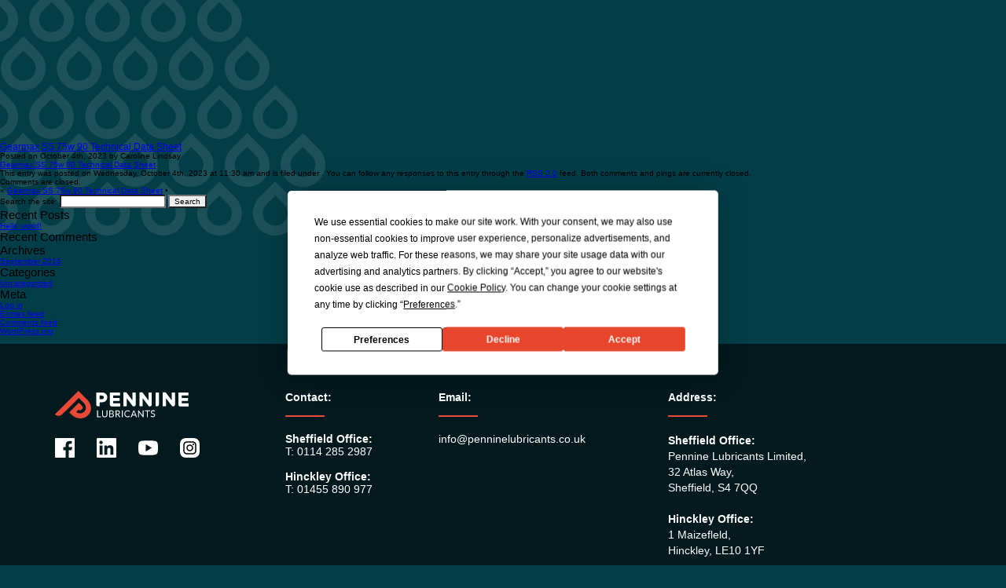

--- FILE ---
content_type: text/css
request_url: https://www.penninelubricants.co.uk/wp-content/themes/pennine/style.css
body_size: 20196
content:
@media (min-width: 450px) {
  .header .main-nav {
    margin: 0;
  }
  .header-main-menu--nav,
  .header-main-menu--tel {
    margin: 0 120px 0 0;
  }
}
/*!
Theme Name: Pennine Lubricants v1.0
Theme URI: http://
Author: Vivid
Author URI: http://www.vividcreative.com
Description: 
Version: 1.0.0
Text Domain: 
Tags:
*/
html {
  font-family: sans-serif; /* 1 */
  -ms-text-size-adjust: 100%; /* 2 */
  -webkit-text-size-adjust: 100%; /* 2 */
  scroll-behavior: smooth;
}

body {
  margin: 0;
}

article,
aside,
footer,
header,
nav,
section,
summary {
  display: block;
}

a {
  background-color: transparent;
  cursor: pointer;
}

a:active,
a:hover {
  outline: 0;
}

sup {
  top: -0.5em;
}

sub {
  bottom: -0.25em;
}

img {
  border: 0;
}

svg:not(:root) {
  overflow: hidden;
}

button,
input,
optgroup,
select,
textarea {
  color: inherit;
  font: inherit;
  margin: 0;
}

button {
  overflow: visible;
}

button,
select {
  text-transform: none;
}

button,
html input[type=button],
input[type=reset],
input[type=submit] {
  -webkit-appearance: button;
  cursor: pointer;
}

button[disabled],
html input[disabled] {
  cursor: default;
}

button::-moz-focus-inner,
input::-moz-focus-inner {
  border: 0;
  padding: 0;
}

input {
  line-height: normal;
}

input[type=checkbox],
input[type=radio] {
  box-sizing: border-box;
  padding: 0;
}

input[type=number]::-webkit-inner-spin-button,
input[type=number]::-webkit-outer-spin-button {
  height: auto;
}

input[type=search] {
  -webkit-appearance: textfield; /* 1 */
  -moz-box-sizing: content-box;
  -webkit-box-sizing: content-box; /* 2 */
  box-sizing: content-box;
}

input[type=search]::-webkit-search-cancel-button,
input[type=search]::-webkit-search-decoration {
  -webkit-appearance: none;
}

textarea {
  overflow: auto;
}

* {
  box-sizing: border-box;
}

table {
  border-collapse: collapse;
  border-spacing: 0;
}

td,
th {
  padding: 0;
}

h1, h2, h3, h4, h5, h6, p, ul, ol, blockquote {
  margin: 0;
  padding: 0;
}

svg, i {
  display: block;
}

h1, h2, h3, h4, h5 {
  font-weight: normal;
}

.std-content:after, .newsletter-form:after {
  content: "";
  display: table;
  clear: both;
}

.homepage-slider-arrows {
  position: absolute;
  top: 50%;
  transform: translateY(-50%);
  -webkit-transform: translateY(-50%);
}

.std-content img, .scale-to-grid {
  display: block;
  width: 100%;
  height: auto;
}

.img_wrap.compat-object-fit {
  background-size: cover;
  background-position: center center;
}

.img_wrap.compat-object-fit .img_obj {
  opacity: 0;
}

.img_obj {
  display: block;
  width: 100%;
  height: auto;
  object-fit: cover;
}

.vivid_cta_button a {
  font-size: 14px;
  font-size: 1.4rem;
  display: block;
  background: #e94a39;
  width: fit-content;
  margin: 20px auto;
  margin-bottom: 20px;
  color: #fff;
  text-decoration: none;
  padding: 1rem 5rem;
  border-radius: 2rem;
}

.container {
  position: relative;
  margin-right: auto;
  margin-left: auto;
  padding-left: 15px;
  padding-right: 15px;
}
.container:after {
  content: "";
  display: table;
  clear: both;
}
@media (min-width: 768px) {
  .container {
    width: 750px;
  }
}
@media (min-width: 992px) {
  .container {
    width: 970px;
  }
}
@media (min-width: 1200px) {
  .container {
    width: 1170px;
  }
}

.container-fluid {
  margin-right: auto;
  margin-left: auto;
  padding-left: 15px;
  padding-right: 15px;
}
.container-fluid:after {
  content: "";
  display: table;
  clear: both;
}

.row {
  margin-left: -15px;
  margin-right: -15px;
}
.row:after {
  content: "";
  display: table;
  clear: both;
}

.col-xs-1, .col-sm-1, .col-md-1, .col-lg-1, .col-xs-2, .col-sm-2, .col-md-2, .col-lg-2, .col-xs-3, .col-sm-3, .col-md-3, .col-lg-3, .col-xs-4, .col-sm-4, .col-md-4, .col-lg-4, .col-xs-5, .col-sm-5, .col-md-5, .col-lg-5, .col-xs-6, .col-sm-6, .col-md-6, .col-lg-6, .col-xs-7, .col-sm-7, .col-md-7, .col-lg-7, .col-xs-8, .col-sm-8, .col-md-8, .col-lg-8, .col-xs-9, .col-sm-9, .col-md-9, .col-lg-9, .col-xs-10, .col-sm-10, .col-md-10, .col-lg-10, .col-xs-11, .col-sm-11, .col-md-11, .col-lg-11, .col-xs-12, .col-sm-12, .col-md-12, .col-lg-12 {
  position: relative;
  min-height: 1px;
  padding-left: 15px;
  padding-right: 15px;
}

.col-xs-1, .col-xs-2, .col-xs-3, .col-xs-4, .col-xs-5, .col-xs-6, .col-xs-7, .col-xs-8, .col-xs-9, .col-xs-10, .col-xs-11, .col-xs-12 {
  float: left;
}

.col-xs-1 {
  width: 8.3333333333%;
}

.col-xs-2 {
  width: 16.6666666667%;
}

.col-xs-3 {
  width: 25%;
}

.col-xs-4 {
  width: 33.3333333333%;
}

.col-xs-5 {
  width: 41.6666666667%;
}

.col-xs-6 {
  width: 50%;
}

.col-xs-7 {
  width: 58.3333333333%;
}

.col-xs-8 {
  width: 66.6666666667%;
}

.col-xs-9 {
  width: 75%;
}

.col-xs-10 {
  width: 83.3333333333%;
}

.col-xs-11 {
  width: 91.6666666667%;
}

.col-xs-12 {
  width: 100%;
}

.col-xs-pull-0 {
  right: auto;
}

.col-xs-pull-1 {
  right: 8.3333333333%;
}

.col-xs-pull-2 {
  right: 16.6666666667%;
}

.col-xs-pull-3 {
  right: 25%;
}

.col-xs-pull-4 {
  right: 33.3333333333%;
}

.col-xs-pull-5 {
  right: 41.6666666667%;
}

.col-xs-pull-6 {
  right: 50%;
}

.col-xs-pull-7 {
  right: 58.3333333333%;
}

.col-xs-pull-8 {
  right: 66.6666666667%;
}

.col-xs-pull-9 {
  right: 75%;
}

.col-xs-pull-10 {
  right: 83.3333333333%;
}

.col-xs-pull-11 {
  right: 91.6666666667%;
}

.col-xs-pull-12 {
  right: 100%;
}

.col-xs-push-0 {
  left: auto;
}

.col-xs-push-1 {
  left: 8.3333333333%;
}

.col-xs-push-2 {
  left: 16.6666666667%;
}

.col-xs-push-3 {
  left: 25%;
}

.col-xs-push-4 {
  left: 33.3333333333%;
}

.col-xs-push-5 {
  left: 41.6666666667%;
}

.col-xs-push-6 {
  left: 50%;
}

.col-xs-push-7 {
  left: 58.3333333333%;
}

.col-xs-push-8 {
  left: 66.6666666667%;
}

.col-xs-push-9 {
  left: 75%;
}

.col-xs-push-10 {
  left: 83.3333333333%;
}

.col-xs-push-11 {
  left: 91.6666666667%;
}

.col-xs-push-12 {
  left: 100%;
}

.col-xs-offset-0 {
  margin-left: 0%;
}

.col-xs-offset-1 {
  margin-left: 8.3333333333%;
}

.col-xs-offset-2 {
  margin-left: 16.6666666667%;
}

.col-xs-offset-3 {
  margin-left: 25%;
}

.col-xs-offset-4 {
  margin-left: 33.3333333333%;
}

.col-xs-offset-5 {
  margin-left: 41.6666666667%;
}

.col-xs-offset-6 {
  margin-left: 50%;
}

.col-xs-offset-7 {
  margin-left: 58.3333333333%;
}

.col-xs-offset-8 {
  margin-left: 66.6666666667%;
}

.col-xs-offset-9 {
  margin-left: 75%;
}

.col-xs-offset-10 {
  margin-left: 83.3333333333%;
}

.col-xs-offset-11 {
  margin-left: 91.6666666667%;
}

.col-xs-offset-12 {
  margin-left: 100%;
}

@media (min-width: 768px) {
  .col-sm-1, .col-sm-2, .col-sm-3, .col-sm-4, .col-sm-5, .col-sm-6, .col-sm-7, .col-sm-8, .col-sm-9, .col-sm-10, .col-sm-11, .col-sm-12 {
    float: left;
  }
  .col-sm-1 {
    width: 8.3333333333%;
  }
  .col-sm-2 {
    width: 16.6666666667%;
  }
  .col-sm-3 {
    width: 25%;
  }
  .col-sm-4 {
    width: 33.3333333333%;
  }
  .col-sm-5 {
    width: 41.6666666667%;
  }
  .col-sm-6 {
    width: 50%;
  }
  .col-sm-7 {
    width: 58.3333333333%;
  }
  .col-sm-8 {
    width: 66.6666666667%;
  }
  .col-sm-9 {
    width: 75%;
  }
  .col-sm-10 {
    width: 83.3333333333%;
  }
  .col-sm-11 {
    width: 91.6666666667%;
  }
  .col-sm-12 {
    width: 100%;
  }
  .col-sm-pull-0 {
    right: auto;
  }
  .col-sm-pull-1 {
    right: 8.3333333333%;
  }
  .col-sm-pull-2 {
    right: 16.6666666667%;
  }
  .col-sm-pull-3 {
    right: 25%;
  }
  .col-sm-pull-4 {
    right: 33.3333333333%;
  }
  .col-sm-pull-5 {
    right: 41.6666666667%;
  }
  .col-sm-pull-6 {
    right: 50%;
  }
  .col-sm-pull-7 {
    right: 58.3333333333%;
  }
  .col-sm-pull-8 {
    right: 66.6666666667%;
  }
  .col-sm-pull-9 {
    right: 75%;
  }
  .col-sm-pull-10 {
    right: 83.3333333333%;
  }
  .col-sm-pull-11 {
    right: 91.6666666667%;
  }
  .col-sm-pull-12 {
    right: 100%;
  }
  .col-sm-push-0 {
    left: auto;
  }
  .col-sm-push-1 {
    left: 8.3333333333%;
  }
  .col-sm-push-2 {
    left: 16.6666666667%;
  }
  .col-sm-push-3 {
    left: 25%;
  }
  .col-sm-push-4 {
    left: 33.3333333333%;
  }
  .col-sm-push-5 {
    left: 41.6666666667%;
  }
  .col-sm-push-6 {
    left: 50%;
  }
  .col-sm-push-7 {
    left: 58.3333333333%;
  }
  .col-sm-push-8 {
    left: 66.6666666667%;
  }
  .col-sm-push-9 {
    left: 75%;
  }
  .col-sm-push-10 {
    left: 83.3333333333%;
  }
  .col-sm-push-11 {
    left: 91.6666666667%;
  }
  .col-sm-push-12 {
    left: 100%;
  }
  .col-sm-offset-0 {
    margin-left: 0%;
  }
  .col-sm-offset-1 {
    margin-left: 8.3333333333%;
  }
  .col-sm-offset-2 {
    margin-left: 16.6666666667%;
  }
  .col-sm-offset-3 {
    margin-left: 25%;
  }
  .col-sm-offset-4 {
    margin-left: 33.3333333333%;
  }
  .col-sm-offset-5 {
    margin-left: 41.6666666667%;
  }
  .col-sm-offset-6 {
    margin-left: 50%;
  }
  .col-sm-offset-7 {
    margin-left: 58.3333333333%;
  }
  .col-sm-offset-8 {
    margin-left: 66.6666666667%;
  }
  .col-sm-offset-9 {
    margin-left: 75%;
  }
  .col-sm-offset-10 {
    margin-left: 83.3333333333%;
  }
  .col-sm-offset-11 {
    margin-left: 91.6666666667%;
  }
  .col-sm-offset-12 {
    margin-left: 100%;
  }
}
@media (min-width: 992px) {
  .col-md-1, .col-md-2, .col-md-3, .col-md-4, .col-md-5, .col-md-6, .col-md-7, .col-md-8, .col-md-9, .col-md-10, .col-md-11, .col-md-12 {
    float: left;
  }
  .col-md-1 {
    width: 8.3333333333%;
  }
  .col-md-2 {
    width: 16.6666666667%;
  }
  .col-md-3 {
    width: 25%;
  }
  .col-md-4 {
    width: 33.3333333333%;
  }
  .col-md-5 {
    width: 41.6666666667%;
  }
  .col-md-6 {
    width: 50%;
  }
  .col-md-7 {
    width: 58.3333333333%;
  }
  .col-md-8 {
    width: 66.6666666667%;
  }
  .col-md-9 {
    width: 75%;
  }
  .col-md-10 {
    width: 83.3333333333%;
  }
  .col-md-11 {
    width: 91.6666666667%;
  }
  .col-md-12 {
    width: 100%;
  }
  .col-md-pull-0 {
    right: auto;
  }
  .col-md-pull-1 {
    right: 8.3333333333%;
  }
  .col-md-pull-2 {
    right: 16.6666666667%;
  }
  .col-md-pull-3 {
    right: 25%;
  }
  .col-md-pull-4 {
    right: 33.3333333333%;
  }
  .col-md-pull-5 {
    right: 41.6666666667%;
  }
  .col-md-pull-6 {
    right: 50%;
  }
  .col-md-pull-7 {
    right: 58.3333333333%;
  }
  .col-md-pull-8 {
    right: 66.6666666667%;
  }
  .col-md-pull-9 {
    right: 75%;
  }
  .col-md-pull-10 {
    right: 83.3333333333%;
  }
  .col-md-pull-11 {
    right: 91.6666666667%;
  }
  .col-md-pull-12 {
    right: 100%;
  }
  .col-md-push-0 {
    left: auto;
  }
  .col-md-push-1 {
    left: 8.3333333333%;
  }
  .col-md-push-2 {
    left: 16.6666666667%;
  }
  .col-md-push-3 {
    left: 25%;
  }
  .col-md-push-4 {
    left: 33.3333333333%;
  }
  .col-md-push-5 {
    left: 41.6666666667%;
  }
  .col-md-push-6 {
    left: 50%;
  }
  .col-md-push-7 {
    left: 58.3333333333%;
  }
  .col-md-push-8 {
    left: 66.6666666667%;
  }
  .col-md-push-9 {
    left: 75%;
  }
  .col-md-push-10 {
    left: 83.3333333333%;
  }
  .col-md-push-11 {
    left: 91.6666666667%;
  }
  .col-md-push-12 {
    left: 100%;
  }
  .col-md-offset-0 {
    margin-left: 0%;
  }
  .col-md-offset-1 {
    margin-left: 8.3333333333%;
  }
  .col-md-offset-2 {
    margin-left: 16.6666666667%;
  }
  .col-md-offset-3 {
    margin-left: 25%;
  }
  .col-md-offset-4 {
    margin-left: 33.3333333333%;
  }
  .col-md-offset-5 {
    margin-left: 41.6666666667%;
  }
  .col-md-offset-6 {
    margin-left: 50%;
  }
  .col-md-offset-7 {
    margin-left: 58.3333333333%;
  }
  .col-md-offset-8 {
    margin-left: 66.6666666667%;
  }
  .col-md-offset-9 {
    margin-left: 75%;
  }
  .col-md-offset-10 {
    margin-left: 83.3333333333%;
  }
  .col-md-offset-11 {
    margin-left: 91.6666666667%;
  }
  .col-md-offset-12 {
    margin-left: 100%;
  }
}
@media (min-width: 1200px) {
  .col-lg-1, .col-lg-2, .col-lg-3, .col-lg-4, .col-lg-5, .col-lg-6, .col-lg-7, .col-lg-8, .col-lg-9, .col-lg-10, .col-lg-11, .col-lg-12 {
    float: left;
  }
  .col-lg-1 {
    width: 8.3333333333%;
  }
  .col-lg-2 {
    width: 16.6666666667%;
  }
  .col-lg-3 {
    width: 25%;
  }
  .col-lg-4 {
    width: 33.3333333333%;
  }
  .col-lg-5 {
    width: 41.6666666667%;
  }
  .col-lg-6 {
    width: 50%;
  }
  .col-lg-7 {
    width: 58.3333333333%;
  }
  .col-lg-8 {
    width: 66.6666666667%;
  }
  .col-lg-9 {
    width: 75%;
  }
  .col-lg-10 {
    width: 83.3333333333%;
  }
  .col-lg-11 {
    width: 91.6666666667%;
  }
  .col-lg-12 {
    width: 100%;
  }
  .col-lg-pull-0 {
    right: auto;
  }
  .col-lg-pull-1 {
    right: 8.3333333333%;
  }
  .col-lg-pull-2 {
    right: 16.6666666667%;
  }
  .col-lg-pull-3 {
    right: 25%;
  }
  .col-lg-pull-4 {
    right: 33.3333333333%;
  }
  .col-lg-pull-5 {
    right: 41.6666666667%;
  }
  .col-lg-pull-6 {
    right: 50%;
  }
  .col-lg-pull-7 {
    right: 58.3333333333%;
  }
  .col-lg-pull-8 {
    right: 66.6666666667%;
  }
  .col-lg-pull-9 {
    right: 75%;
  }
  .col-lg-pull-10 {
    right: 83.3333333333%;
  }
  .col-lg-pull-11 {
    right: 91.6666666667%;
  }
  .col-lg-pull-12 {
    right: 100%;
  }
  .col-lg-push-0 {
    left: auto;
  }
  .col-lg-push-1 {
    left: 8.3333333333%;
  }
  .col-lg-push-2 {
    left: 16.6666666667%;
  }
  .col-lg-push-3 {
    left: 25%;
  }
  .col-lg-push-4 {
    left: 33.3333333333%;
  }
  .col-lg-push-5 {
    left: 41.6666666667%;
  }
  .col-lg-push-6 {
    left: 50%;
  }
  .col-lg-push-7 {
    left: 58.3333333333%;
  }
  .col-lg-push-8 {
    left: 66.6666666667%;
  }
  .col-lg-push-9 {
    left: 75%;
  }
  .col-lg-push-10 {
    left: 83.3333333333%;
  }
  .col-lg-push-11 {
    left: 91.6666666667%;
  }
  .col-lg-push-12 {
    left: 100%;
  }
  .col-lg-offset-0 {
    margin-left: 0%;
  }
  .col-lg-offset-1 {
    margin-left: 8.3333333333%;
  }
  .col-lg-offset-2 {
    margin-left: 16.6666666667%;
  }
  .col-lg-offset-3 {
    margin-left: 25%;
  }
  .col-lg-offset-4 {
    margin-left: 33.3333333333%;
  }
  .col-lg-offset-5 {
    margin-left: 41.6666666667%;
  }
  .col-lg-offset-6 {
    margin-left: 50%;
  }
  .col-lg-offset-7 {
    margin-left: 58.3333333333%;
  }
  .col-lg-offset-8 {
    margin-left: 66.6666666667%;
  }
  .col-lg-offset-9 {
    margin-left: 75%;
  }
  .col-lg-offset-10 {
    margin-left: 83.3333333333%;
  }
  .col-lg-offset-11 {
    margin-left: 91.6666666667%;
  }
  .col-lg-offset-12 {
    margin-left: 100%;
  }
}
.slick-slider {
  position: relative;
  display: block;
  -moz-box-sizing: border-box;
  box-sizing: border-box;
  -webkit-user-select: none;
  -moz-user-select: none;
  -ms-user-select: none;
  user-select: none;
  -webkit-touch-callout: none;
  -khtml-user-select: none;
  -ms-touch-action: pan-y;
  touch-action: pan-y;
  -webkit-tap-highlight-color: transparent;
}

.slick-list {
  position: relative;
  display: block;
  overflow: hidden;
  margin: 0;
  padding: 0;
}

.slick-list:focus {
  outline: 0;
}

.slick-list.dragging {
  cursor: pointer;
  cursor: hand;
}

.slick-slider .slick-track, .slick-slider .slick-list {
  -webkit-transform: translate3d(0, 0, 0);
  -moz-transform: translate3d(0, 0, 0);
  -ms-transform: translate3d(0, 0, 0);
  -o-transform: translate3d(0, 0, 0);
  transform: translate3d(0, 0, 0);
}

.slick-track {
  position: relative;
  top: 0;
  left: 0;
  display: block;
}

.slick-track:before, .slick-track:after {
  display: table;
  content: "";
}

.slick-track:after {
  clear: both;
}

.slick-loading .slick-track {
  visibility: hidden;
}

.slick-slide {
  display: none;
  float: left;
  height: 100%;
  min-height: 1px;
}

[dir=rtl] .slick-slide {
  float: right;
}

.slick-slide img {
  display: block;
  width: 100% !important;
}

.slick-slide.slick-loading img {
  display: none;
}

.slick-slide.dragging img {
  pointer-events: none;
}

.slick-initialized .slick-slide {
  display: block;
}

.slick-loading .slick-slide {
  visibility: hidden;
}

.slick-vertical .slick-slide {
  display: block;
  height: auto;
}

.slick-arrow.slick-hidden {
  display: none;
}

.slick-prev,
.slick-next {
  font-size: 0;
  line-height: 0;
  padding: 0;
}

.slick-prev {
  left: -6rem;
  transform: rotate(180deg);
}

.slick-next {
  right: -6rem;
}

.slick-dots {
  margin: 2rem 0 0;
  list-style: none;
  text-align: center;
}
.slick-dots li {
  display: inline-block;
  margin: 0 0.5rem;
}
.slick-dots li.slick-active button {
  background-color: #FFF;
}
.slick-dots button {
  width: 10px;
  height: 10px;
  border: none;
  border-radius: 5px;
  font-size: 0;
  line-height: 0;
  padding: 0;
  background-color: transparent;
  border: 1px #FFF solid;
}

html {
  font-size: 62.5%;
  width: 100%;
  overflow-x: hidden;
}

input[type=text], input[type=email], input[type=submit], input[type=button], select, option, button, textarea {
  -webkit-appearance: none;
  border-radius: 0;
}

body, input, select, option, button, textarea {
  -webkit-font-smoothing: antialiased;
}

body {
  background: #033e48;
  font-family: "Gotham A" "Gotham B", "Gotham", Arial, sans-serif;
  font-style: normal;
  font-weight: 400;
}

a[href^=tel] {
  color: inherit;
  text-decoration: none;
}

i, svg {
  display: block;
}

.body-no-banner {
  padding: 8rem 0 0 0;
}
@media (min-width: 992px) {
  .body-no-banner {
    padding: 18rem 0 0 0;
    background-image: url(images/droplets.svg);
    background-size: 50rem 50rem;
    background-position: -6rem -20rem;
    background-repeat: no-repeat;
  }
}

@media (min-width: 992px) {
  .ie9 .body-no-banner {
    padding: 18rem 0 0 0;
    background-image: url(images/droplets.png);
    background-size: 50rem 52rem;
    background-position: -6rem -15rem;
    background-repeat: no-repeat;
  }
}

.rounded-image {
  border-radius: 0.4rem;
}

.no-padding {
  padding: 0;
}

.primary-btn {
  display: inline-block;
  padding: 0 3rem;
  height: 4.1rem;
  text-align: center;
  color: #fff;
  text-decoration: none;
  line-height: 4.2rem;
  background-color: #e94a39;
  border-radius: 2.1rem;
  transition: 0.2s ease-in;
  box-shadow: 0px 10px 25px 0px rgba(0, 0, 0, 0.15);
  font-size: 14px;
  font-size: 1.4rem;
}
.primary-btn:hover {
  background-color: #cc2a19;
  transition: 0.2s ease-out;
}
.primary-btn i {
  float: right;
  margin: 1.4rem 0 0 1rem;
}
.primary-btn i, .primary-btn svg {
  width: 1.4rem;
  height: 1.4rem;
}
.primary-btn svg {
  fill: #fff;
}

.secondary-btn {
  display: inline-block;
  padding: 0 3rem;
  height: 4.1rem;
  text-align: center;
  color: #fff;
  text-decoration: none;
  line-height: 4.2rem;
  background-color: rgba(255, 255, 255, 0.3);
  border-radius: 2.1rem;
  transition: 0.2s ease-in;
  font-size: 14px;
  font-size: 1.4rem;
}
.secondary-btn:hover {
  background-color: white;
  transition: 0.2s ease-out;
}
.secondary-btn i {
  float: right;
  margin: 1.4rem 0 0 1rem;
  transition: 0.2s ease-out;
}
.secondary-btn i, .secondary-btn svg {
  width: 1.4rem;
  height: 1.4rem;
}
.secondary-btn svg {
  fill: #fff;
  transition: 0.2s ease-out;
}

.title {
  color: #fff;
  text-align: center;
  font-family: "Gotham A" "Gotham B", "Gotham", Arial, sans-serif;
  font-style: normal;
  font-weight: 300;
  font-size: 28px;
  font-size: 2.8rem;
}
.title:after {
  display: block;
  content: "";
  margin: 1.5rem auto;
  height: 0.2rem;
  width: 5rem;
  background-color: #fff;
}
.title span {
  font-family: "Gotham A" "Gotham B", "Gotham", Arial, sans-serif;
  font-style: normal;
  font-weight: 300;
  font-size: 16px;
  font-size: 1.6rem;
}

@media (min-width: 992px) {
  .splitting-grid-line {
    height: 0.1rem;
    width: 100%;
    clear: both;
    background-color: #012c33;
  }
}

.splitting-grid-line-mobile {
  height: 0.1rem;
  width: 100%;
  clear: both;
  background-color: #012c33;
}

.mix {
  display: none;
}

select option {
  background-color: #033e48;
}

.distributor-contact + .wpcf7-response-output {
  display: inline-block;
  text-align: center;
  position: relative !important;
  left: 50% !important;
  transform: translateX(-50%) !important;
}

body .distributor-contact span.wpcf7-not-valid-tip {
  margin-top: 0rem !important;
}

.newsletter-form .wpcf7-response-output {
  display: inline-block;
  text-align: center;
  position: relative !important;
  left: 50% !important;
  transform: translateX(-50%) !important;
  bottom: 5rem !important;
}

.newsletter-form .form--btn {
  margin-top: 0 !important;
}

@incude mq(md) {
  .newsletter-form-container .wpcf7-response-output {
    bottom: 10rem;
  }
}

@font-face {
  font-family: "Gotham Bold";
  src: url("fonts/Gotham-Bold.eot");
  src: url("fonts/Gotham-Bold.eot?#iefix") format("embedded-opentype"), url("fonts/Gotham-Bold.woff2") format("woff2"), url("fonts/Gotham-Bold.woff") format("woff"), url("fonts/Gotham-Bold.ttf") format("truetype"), url("fonts/Gotham-Bold.svg#Gotham-Bold") format("svg");
  font-weight: bold;
  font-style: normal;
}
@font-face {
  font-family: "Gotham Italic";
  src: url("fonts/Gotham-BookItalic.eot");
  src: url("fonts/Gotham-BookItalic.eot?#iefix") format("embedded-opentype"), url("fonts/Gotham-BookItalic.woff2") format("woff2"), url("fonts/Gotham-BookItalic.woff") format("woff"), url("fonts/Gotham-BookItalic.ttf") format("truetype"), url("fonts/Gotham-BookItalic.svg#Gotham-BookItalic") format("svg");
  font-weight: normal;
  font-style: italic;
}
@font-face {
  font-family: "Gotham Light";
  src: url("fonts/Gotham-Light.eot");
  src: url("fonts/Gotham-Light.eot?#iefix") format("embedded-opentype"), url("fonts/Gotham-Light.woff2") format("woff2"), url("fonts/Gotham-Light.woff") format("woff"), url("fonts/Gotham-Light.ttf") format("truetype"), url("fonts/Gotham-Light.svg#Gotham-Light") format("svg");
  font-weight: 300;
  font-style: normal;
}
@font-face {
  font-family: "Gotham";
  src: url("fonts/Gotham-Book.eot");
  src: url("fonts/Gotham-Book.eot?#iefix") format("embedded-opentype"), url("fonts/Gotham-Book.woff2") format("woff2"), url("fonts/Gotham-Book.woff") format("woff"), url("fonts/Gotham-Book.ttf") format("truetype"), url("fonts/Gotham-Book.svg#Gotham-Book") format("svg");
  font-weight: normal;
  font-style: normal;
}
@font-face {
  font-family: "Gotham Medium";
  src: url("fonts/Gotham-Medium.eot");
  src: url("fonts/Gotham-Medium.eot?#iefix") format("embedded-opentype"), url("fonts/Gotham-Medium.woff2") format("woff2"), url("fonts/Gotham-Medium.woff") format("woff"), url("fonts/Gotham-Medium.ttf") format("truetype"), url("fonts/Gotham-Medium.svg#Gotham-Medium") format("svg");
  font-weight: 500;
  font-style: normal;
}
.header {
  position: absolute;
  top: 0;
  z-index: 999999;
  width: 100%;
  color: #fff;
  border-bottom: 1px solid rgba(255, 255, 255, 0.2);
}

.header.floating {
  display: none;
  position: fixed;
  border: none;
  box-shadow: 0px 10px 25px 0px rgba(0, 0, 0, 0.15);
  background-color: #033e48;
}
.header.floating .header-secondary-menu {
  background-color: #002029;
}

.header-secondary-menu {
  position: relative;
  height: auto;
  width: 100%;
  background-color: rgba(0, 32, 41, 0.5);
}

.header-secondary-menu--nav {
  display: none;
}
@media (min-width: 992px) {
  .header-secondary-menu--nav {
    display: inline;
    float: right;
    list-style: none;
  }
}
.header-secondary-menu--nav li {
  float: left;
  overflow: auto;
  border-right: 1px solid rgba(255, 255, 255, 0.2);
  font-size: 12px;
  font-size: 1.2rem;
}
.header-secondary-menu--nav li:last-child {
  margin: 0 1rem 0 0;
  border: none;
}
.header-secondary-menu--nav li a {
  display: block;
  padding: 0.9rem 2rem;
  color: #fff;
  text-decoration: none;
  transition: 0.2s ease-in;
}
.header-secondary-menu--nav li a:hover {
  color: rgba(255, 255, 255, 0.2);
  transition: 0.2s ease-out;
}

.header-main-menu {
  position: relative;
  height: 8rem;
}

.header-main-menu--logo {
  float: left;
  margin: 0 0 0 2rem;
  position: absolute;
  top: 50%;
  transform: translateY(-50%);
  -webkit-transform: translateY(-50%);
}
.header-main-menu--logo img {
  height: 3rem;
  width: auto;
}
@media (min-width: 992px) {
  .header-main-menu--logo img {
    height: 4rem;
    width: auto;
  }
}

.header-main-menu--tel {
  position: absolute;
  padding: 2.8em;
  right: 8rem;
}
@media (min-width: 992px) {
  .header-main-menu--tel {
    right: 0;
    top: -4.4rem;
    left: 0;
  }
}
@media (min-width: 1200px) {
  .header-main-menu--tel {
    position: absolute;
    top: 50%;
    transform: translateY(-50%);
    -webkit-transform: translateY(-50%);
    left: 25rem;
    height: 8rem;
    width: 20rem;
  }
}
.header-main-menu--tel i, .header-main-menu--tel svg {
  height: 2.4rem;
  width: 2.4rem;
}
@media (min-width: 992px) {
  .header-main-menu--tel i, .header-main-menu--tel svg {
    display: none;
  }
}
.header-main-menu--tel svg {
  fill: #fff;
}
.header-main-menu--tel span {
  display: none;
}
@media (min-width: 992px) {
  .header-main-menu--tel span {
    display: inline-block;
    position: absolute;
    top: 50%;
    transform: translateY(-50%);
    -webkit-transform: translateY(-50%);
    font-size: 14px;
    font-size: 1.4rem;
  }
}

.header-main-menu--nav {
  float: right;
}
@media (min-width: 992px) {
  .header-main-menu--nav {
    position: relative;
    height: 8rem;
  }
}

.toggle-mobile-nav {
  display: block;
  padding: 2.8rem;
}
.toggle-mobile-nav i, .toggle-mobile-nav svg {
  height: 2.4rem;
  width: auto;
}
.toggle-mobile-nav svg {
  fill: #fff;
}
@media (min-width: 992px) {
  .toggle-mobile-nav {
    display: none;
  }
}

.main-nav--outer {
  display: none;
  position: absolute;
  top: 0;
  left: 0;
  overflow-y: hidden;
  width: 100%;
  height: 100vh;
  background-color: #033e48;
}
@media (min-width: 992px) {
  .main-nav--outer {
    display: inline;
    position: relative;
    height: 8rem;
    background: transparent;
  }
}
.main-nav--outer .toggle-mobile-nav-close {
  position: absolute;
  right: 0;
  float: right;
  padding: 2rem;
}
@media (min-width: 992px) {
  .main-nav--outer .toggle-mobile-nav-close {
    display: none;
  }
}
.main-nav--outer .toggle-mobile-nav-close i, .main-nav--outer .toggle-mobile-nav-close svg {
  height: 2.4rem;
  width: auto;
}
.main-nav--outer .toggle-mobile-nav-close svg {
  fill: #fff;
}

.main-nav {
  margin: 0 3rem 0 0;
}
.main-nav > ul {
  width: 100%;
  list-style: none;
  position: absolute;
  top: 50%;
  left: 50%;
  transform: translate(-50%, -50%);
  -webkit-transform: translate(-50%, -50%);
}
@media (min-width: 992px) {
  .main-nav > ul {
    position: relative;
    transform: none;
    left: 0;
    top: 0;
    width: auto;
    height: 8rem;
  }
}
.main-nav > ul > li {
  position: relative;
}
@media (min-width: 992px) {
  .main-nav > ul > li {
    display: inline-block;
    height: 8rem;
  }
  .main-nav > ul > li:hover > .sub-menu {
    display: block;
    left: 0;
    width: 23rem;
  }
  .main-nav > ul > li:last-child a {
    display: inline-block;
    height: 4rem;
    padding: 0 3rem;
    line-height: 4rem;
    background-color: rgba(255, 255, 255, 0.3);
    border-radius: 2.5rem;
    transition: 0.2s ease-in;
  }
}
@media (min-width: 992px) and (max-width: 991px) and (orientation: landscape) {
  .main-nav > ul > li:last-child a {
    padding: 0 2rem;
  }
}
@media (min-width: 992px) and (min-width: 992px) {
  .main-nav > ul > li:last-child a {
    padding: 0 3rem;
  }
}
@media (min-width: 992px) {
  .main-nav > ul > li:last-child a:hover {
    background-color: #e94a39;
    transition: 0.2s ease-out;
    opacity: 1;
  }
}
.main-nav > ul > li > a {
  display: block;
  padding: 2rem 0;
  text-align: center;
  color: #fff;
  text-decoration: none;
  transition: 0.2s ease-in;
  font-size: 28px;
  font-size: 2.8rem;
}
@media (max-width: 991px) and (orientation: landscape) {
  .main-nav > ul > li > a {
    display: inline-block;
    padding: 3.3rem 1rem;
    text-align: right;
    font-size: 14px;
    font-size: 1.4rem;
  }
}
@media (min-width: 992px) {
  .main-nav > ul > li > a {
    padding: 3.3rem 1.5rem;
    font-size: 14px;
    font-size: 1.4rem;
  }
  .main-nav > ul > li > a:hover {
    opacity: 0.5;
  }
}

.sub-menu {
  display: none;
  position: absolute;
  top: 8rem;
  overflow: hidden;
  height: auto;
  border-radius: 0 0 5px 5px;
  background-color: #012c33;
  box-shadow: 0px 10px 25px 0px rgba(0, 0, 0, 0.15);
}
.sub-menu li {
  display: block;
  padding: 0;
  margin: 0;
  height: auto;
}
.sub-menu li:last-child a {
  height: auto;
  line-height: normal;
  background: none;
}
.sub-menu li:last-child a:hover {
  background-color: #e94a39;
  opacity: 1;
}
.sub-menu li a {
  display: block;
  margin: 0;
  padding: 1rem 4rem 1rem 2rem;
  width: 100%;
  text-align: left;
  text-decoration: none;
  color: #fff;
  font-size: 14px;
  font-size: 1.4rem;
}
.sub-menu li a:hover {
  background-color: #e94a39;
  opacity: 1;
}

.footer {
  position: relative;
  padding: 6rem 0;
  text-align: center;
  background-color: #02191d;
}
@media (min-width: 992px) {
  .footer {
    padding: 6rem 0 0 0;
  }
}

.footer--logo {
  width: 17rem;
  height: 3.5rem;
}
@media (min-width: 992px) {
  .footer--logo {
    float: left;
    display: block;
  }
}

.footer--social {
  overflow: auto;
  margin: 2.5rem 0 1rem 0;
}
@media (min-width: 992px) {
  .footer--social {
    float: left;
    display: block;
  }
}
.footer--social a {
  display: inline-block;
  overflow: auto;
  margin: 0 2rem 0 0;
  width: 3rem;
  height: 3rem;
}
.footer--social a:last-child {
  margin: 0;
}
.footer--social i {
  float: left;
}
.footer--social i, .footer--social svg {
  width: 2.5rem;
  height: 2.5rem;
}
.footer--social svg {
  fill: #fff;
}

.footer-contact--container {
  margin: 6rem 0;
}
@media (min-width: 768px) {
  .footer-contact--container {
    margin: 0 0 6rem;
  }
}
@media (min-width: 992px) {
  .footer-contact--container {
    margin: 0 0 3rem;
    text-align: left;
  }
}

.footer-contact--title {
  color: #fff;
  text-align: center;
  font-family: "Gotham A" "Gotham B", "Gotham", Arial, sans-serif;
  font-style: normal;
  font-weight: 700;
  font-size: 14px;
  font-size: 1.4rem;
}
@media (min-width: 992px) {
  .footer-contact--title {
    text-align: left;
  }
}
.footer-contact--title:after {
  display: block;
  content: "";
  margin: 1.5rem auto;
  height: 0.2rem;
  width: 5rem;
  background-color: #e94a39;
}
@media (min-width: 992px) {
  .footer-contact--title:after {
    margin: 1.5rem 0;
  }
}

.footer-contact--content {
  margin: 2rem 0 0 0;
  color: #fff;
  font-size: 12px;
  font-size: 1.2rem;
}
@media (min-width: 1200px) {
  .footer-contact--content {
    font-size: 14px;
    font-size: 1.4rem;
  }
}
.footer-contact--content p {
  margin: 2rem 0 0 0;
}
@media (min-width: 992px) {
  .footer-contact--content p {
    margin: 0.7rem 0 0 0;
  }
}
.footer-contact--content a {
  margin: 2rem 0 0 0;
  color: #fff;
  text-decoration: none;
  transition: all 0.2s ease-in-out;
}
.footer-contact--content a:hover {
  color: #e94a39;
}

.footer-copyright {
  margin: 6rem 0 4rem;
  color: #fff;
  text-align: center;
  font-size: 14px;
  font-size: 1.4rem;
}
@media (min-width: 992px) {
  .footer-copyright {
    margin: 3rem 0;
    text-align: left;
    font-size: 12px;
    font-size: 1.2rem;
  }
}
@media (min-width: 1200px) {
  .footer-copyright {
    font-size: 14px;
    font-size: 1.4rem;
  }
}

@media (min-width: 992px) {
  .footer-links {
    float: right;
  }
}
.footer-links ul {
  list-style: none;
  text-align: center;
}
.footer-links ul li {
  display: inline-block;
}
@media (min-width: 992px) {
  .footer-links ul li {
    float: left;
  }
}
.footer-links ul li a {
  display: block;
  padding: 2rem;
  color: #fff;
  text-decoration: none;
  transition: 0.2s ease-in-out;
  font-size: 14px;
  font-size: 1.4rem;
}
@media (min-width: 768px) {
  .footer-links ul li a {
    display: inline-block;
  }
}
@media (min-width: 992px) {
  .footer-links ul li a {
    padding: 3rem 1rem;
    font-size: 12px;
    font-size: 1.2rem;
  }
}
@media (min-width: 1200px) {
  .footer-links ul li a {
    padding: 3rem 2rem;
    font-size: 14px;
    font-size: 1.4rem;
  }
}
.footer-links ul li a:hover {
  color: #e94a39;
}
@media (min-width: 992px) {
  .footer-links ul li a:first-child {
    padding: 3rem 1rem 3rem 0;
  }
}
@media (min-width: 1200px) {
  .footer-links ul li a:first-child {
    padding: 3rem 2rem 3rem 0;
  }
}
@media (min-width: 992px) {
  .footer-links ul li a:nth-last-child(3) {
    padding: 3rem 0 3rem 1rem;
  }
}
@media (min-width: 1200px) {
  .footer-links ul li a:nth-last-child(3) {
    padding: 3rem 0 3rem 2rem;
  }
}

.footer--accreditations {
  padding: 6rem 0;
  background-color: #fff;
}
@media (min-width: 992px) {
  .footer--accreditations {
    padding: 2rem 0;
  }
}
.footer--accreditations p {
  color: #033e48;
  text-align: center;
  vertical-align: middle;
  font-size: 14px;
  font-size: 1.4rem;
}
@media (min-width: 992px) {
  .footer--accreditations p {
    margin: 1.4rem 0 0 0;
  }
}

.accreditations {
  display: flex;
  flex-wrap: wrap;
  justify-content: flex-start;
}
@media (min-width: 768px) {
  .accreditations {
    text-align: center;
  }
}

.footer--accreditations--logos {
  display: block;
  max-height: 45px;
  margin: auto;
  text-align: center;
}
@media (min-width: 768px) {
  .footer--accreditations--logos {
    display: inline-block;
    margin: 2rem 2rem;
  }
}
@media (min-width: 992px) {
  .footer--accreditations--logos {
    float: left;
    margin: 2rem 1.5rem;
  }
}
.footer--accreditations--logos img {
  display: block;
  width: auto;
  height: 3.8rem;
  margin: 0 auto;
}
.footer--accreditations--logos span {
  margin-top: 1rem;
  display: block;
  font-size: 1rem;
}
@media (min-width: 768px) {
  .footer--accreditations--logos:last-child {
    margin: 2rem 2rem;
  }
}

@media (min-width: 992px) {
  .footer-contact-address {
    line-height: 2rem;
  }
}

.vivid_certificates_holder {
  width: 100%;
  background-color: #ffffff;
}

.vivid_certificates_holder_inner {
  display: flex;
  flex-flow: row wrap;
}

.vivid_certificates {
  width: 45%;
  padding: 20px 10px;
}
@media (min-width: 992px) {
  .vivid_certificates {
    width: 33%;
    padding: 20px 10px;
  }
}
@media (min-width: 1200px) {
  .vivid_certificates {
    width: 15%;
    padding: 20px 10px;
  }
}

.vivid_certificates img {
  width: 100%;
  margin-bottom: 10px;
}

.vivid_certificates p {
  width: 100%;
  text-align: center;
}

.back-to-top {
  position: absolute;
  top: -3.5rem;
  left: 50%;
  transform: translateX(-50%);
  width: 7rem;
  height: 7rem;
  background-color: #02191d;
  border-radius: 50%;
}
.back-to-top i {
  padding: 2.2rem;
}
.back-to-top i, .back-to-top svg {
  width: 2.4rem;
  height: 2.4rem;
}
.back-to-top svg {
  fill: #fff;
}

@media (min-width: 992px) {
  .mobile-only-secondary-nav {
    display: none !important;
  }
}

.homepage-banner {
  position: relative;
  height: 100vh;
  width: 100%;
  background-image: url("images/homepage-banner.jpg");
  background-repeat: no-repeat;
  background-position: center;
  background-size: cover;
}
.homepage-banner:after {
  display: block;
  content: "";
  position: absolute;
  bottom: 0;
  width: 100%;
  height: 50vh;
  z-index: 2;
  background: -moz-linear-gradient(top, rgba(3, 62, 72, 0) 0%, rgb(3, 62, 72) 100%); /* FF3.6-15 */
  background: -webkit-linear-gradient(top, rgba(3, 62, 72, 0) 0%, rgb(3, 62, 72) 100%); /* Chrome10-25,Safari5.1-6 */
  background: linear-gradient(to bottom, rgba(3, 62, 72, 0) 0%, rgb(3, 62, 72) 100%); /* W3C, IE10+, FF16+, Chrome26+, Opera12+, Safari7+ */
  filter: progid:DXImageTransform.Microsoft.gradient( startColorstr="#033e48", endColorstr="#033e48",GradientType=0 ); /* IE6-9 */
}
.homepage-banner .container {
  position: relative;
  z-index: 5;
}

.homepage-banner-container--outer {
  height: 100vh;
  width: 100%;
}

.homepage-banner-container--inner {
  position: relative;
  z-index: 5;
  width: 100%;
  text-align: center;
  color: #fff;
  position: absolute;
  top: 50%;
  left: 50%;
  transform: translate(-50%, -50%);
  -webkit-transform: translate(-50%, -50%);
}

h1.homepage-banner--supporting-text {
  display: block;
  width: 100%;
  text-transform: uppercase;
  font-family: "Gotham A" "Gotham B", "Gotham", Arial, sans-serif;
  font-style: normal;
  font-weight: 700;
  font-size: 14px;
  font-size: 1.4rem;
}
h1.homepage-banner--supporting-text:after {
  display: block;
  content: "";
  margin: 1.5rem auto;
  height: 0.2rem;
  width: 5rem;
  background-color: #fff;
}
@media (min-width: 992px) {
  h1.homepage-banner--supporting-text:after {
    margin: 3.5rem auto;
  }
}

.homepage-banner-title {
  padding: 0 4rem;
  line-height: 4rem;
  font-family: "Gotham A" "Gotham B", "Gotham", Arial, sans-serif;
  font-style: normal;
  font-weight: 400;
  font-size: 30px;
  font-size: 3rem;
}
@media (min-width: 992px) {
  .homepage-banner-title {
    padding: 0;
    line-height: 8.5rem;
    font-size: 80px;
    font-size: 8rem;
  }
}

.homepage-banner-btn-container {
  margin: 1.5rem 0 0 0;
}
@media (min-width: 992px) {
  .homepage-banner-btn-container {
    margin: 6.5rem 0 0 0;
  }
}

.homepage-banner--scroll-icon {
  position: absolute;
  left: 50%;
  bottom: 10rem;
  transform: translateX(-50%);
  transition: all 0.25s ease-in-out;
}
.homepage-banner--scroll-icon:hover {
  opacity: 0.5;
}
@media (min-width: 992px) {
  .homepage-banner--scroll-icon {
    bottom: 3rem;
  }
}
.homepage-banner--scroll-icon i, .homepage-banner--scroll-icon svg {
  width: 2.2rem;
  height: 2.2rem;
}
.homepage-banner--scroll-icon svg {
  fill: #fff;
}

.homepage-slider-container {
  position: relative;
}

.homepage-slider-arrows {
  width: 100%;
}

.homepage-slider-arrows-left, .homepage-slider-arrows-right {
  padding: 2rem;
  cursor: pointer;
  transition: all 0.25s ease-in-out;
}
@media (min-width: 560px) {
  .homepage-slider-arrows-left, .homepage-slider-arrows-right {
    padding: 4rem;
  }
}
.homepage-slider-arrows-left:hover, .homepage-slider-arrows-right:hover {
  opacity: 0.5;
}
.homepage-slider-arrows-left i, .homepage-slider-arrows-right i {
  display: block;
}
.homepage-slider-arrows-left i, .homepage-slider-arrows-left svg, .homepage-slider-arrows-right i, .homepage-slider-arrows-right svg {
  width: 2rem;
  height: 2rem;
}
.homepage-slider-arrows-left svg, .homepage-slider-arrows-right svg {
  fill: #fff;
}

.homepage-slider-arrows-left {
  float: left;
}

.homepage-slider-arrows-right {
  float: right;
}

.static-banner {
  position: relative;
  width: 100%;
  height: 40rem;
  background-repeat: no-repeat;
  background-size: cover;
}
@media (min-width: 768px) {
  .static-banner {
    height: 50rem;
  }
}
.static-banner:after {
  position: absolute;
  top: 0;
  display: block;
  content: "";
  z-index: 1;
  width: 100%;
  height: 40rem;
  background: rgba(3, 62, 72, 0.75);
  background: -moz-linear-gradient(top, rgba(3, 62, 72, 0) 0%, #033e48 100%);
  background: -webkit-gradient(left top, left bottom, color-stop(0%, rgba(3, 62, 72, 0)), color-stop(100%, #033e48));
  background: -webkit-linear-gradient(top, rgba(3, 62, 72, 0) 0%, #033e48 100%);
  background: -o-linear-gradient(top, rgba(3, 62, 72, 0) 0%, #033e48 100%);
  background: -ms-linear-gradient(top, rgba(3, 62, 72, 0) 0%, #033e48 100%);
  background: linear-gradient(to bottom, rgba(3, 62, 72, 0) 0%, #033e48 100%);
  filter: progid:DXImageTransform.Microsoft.gradient( startColorstr="#00033e48", endColorstr="#033e48", GradientType=0 );
}
@media (min-width: 768px) {
  .static-banner:after {
    height: 50rem;
  }
}

.ie9 .static-banner {
  margin: 0 0 4rem;
}

.static-banner-content--outer {
  position: relative;
  z-index: 10;
  height: 40rem;
}
@media (min-width: 768px) {
  .static-banner-content--outer {
    height: 50rem;
  }
}

.static-banner-content--inner {
  width: 100%;
  z-index: 2;
  position: absolute;
  top: 50%;
  transform: translateY(-50%);
  -webkit-transform: translateY(-50%);
}

.static-banner-icon {
  text-align: center;
}
.static-banner-icon i {
  margin: 0 auto;
}
.static-banner-icon i, .static-banner-icon svg {
  width: 8rem;
  height: 8rem;
}
.static-banner-icon svg {
  fill: #fff;
}

.static-banner-title {
  margin: 2rem 0 0 0;
  text-align: center;
}
.static-banner-title .procare-logo {
  width: 200px;
  height: auto;
  clear: both;
  margin: 80px 0 15px;
}
.static-banner-title h2 {
  text-align: center;
  color: #fff;
  font-family: "Gotham A" "Gotham B", "Gotham", Arial, sans-serif;
  font-style: normal;
  font-weight: 300;
  font-size: 28px;
  font-size: 2.8rem;
}
.static-banner-title .banner-intro p {
  color: #FFF;
  font-size: 20px;
}

.homepage-ctas {
  position: relative;
  overflow: hidden;
}
@media (min-width: 768px) {
  .homepage-ctas {
    margin: 12rem 0;
    border-radius: 0.8rem;
  }
}

.homepage-ctas-left {
  position: relative;
  overflow: hidden;
  padding: 6rem 0;
  background-color: #012c33;
}
@media (min-width: 768px) {
  .homepage-ctas-left {
    float: left;
    padding: 0;
    width: 50%;
    height: 38rem;
    border-radius: 0.8rem 0 0 0.8rem;
    box-shadow: 0px 10px 25px 0px rgba(0, 0, 0, 0.15);
  }
}
.homepage-ctas-left:after {
  position: absolute;
  display: block;
  content: "";
  top: 0;
  width: 100%;
  height: 60rem;
  background-size: cover;
  background-image: url(images/homepage-cta-left.svg);
  background-repeat: no-repeat;
  background-position: -25rem 1rem;
}
@media (min-width: 992px) {
  .homepage-ctas-left:after {
    width: 50%;
    height: 40rem;
    background-position: -16rem 5rem;
  }
}

.homepage-ctas-right {
  position: relative;
  overflow: hidden;
  padding: 6rem 0;
  background-color: #002029;
}
@media (min-width: 768px) {
  .homepage-ctas-right {
    float: left;
    padding: 0;
    width: 50%;
    height: 38rem;
    border-radius: 0 0.8rem 0.8rem 0;
    box-shadow: 0px 10px 25px 0px rgba(0, 0, 0, 0.15);
  }
}
.homepage-ctas-right:after {
  position: absolute;
  display: block;
  content: "";
  top: 0;
  right: 0;
  width: 100%;
  height: 40rem;
  background-size: cover;
  background-image: url(images/homepage-cta-right.svg);
  background-repeat: no-repeat;
  background-position: 0rem -2rem;
}
@media (min-width: 992px) {
  .homepage-ctas-right:after {
    width: 70%;
    height: 30rem;
    background-position: 4rem -2rem;
  }
}

.homepage-ctas--content-outer {
  position: relative;
}
@media (min-width: 768px) {
  .homepage-ctas--content-outer {
    height: 38rem;
  }
}

.homepage-ctas--content {
  position: relative;
  z-index: 9;
  text-align: center;
  color: #fff;
}
@media (min-width: 768px) {
  .homepage-ctas--content {
    position: absolute;
    top: 50%;
    transform: translateY(-50%);
    -webkit-transform: translateY(-50%);
  }
}
@media (min-width: 992px) {
  .homepage-ctas--content {
    position: absolute;
    top: 50%;
    left: 50%;
    transform: translate(-50%, -50%);
    -webkit-transform: translate(-50%, -50%);
  }
}

.homepage-ctas--content-icon i {
  margin: 0 auto 3rem;
}
.homepage-ctas--content-icon i, .homepage-ctas--content-icon svg {
  width: 3.2rem;
  height: 3.2rem;
}
.homepage-ctas--content-icon svg {
  fill: #fff;
}

.homepage-ctas--content-title {
  padding: 0 4rem;
  color: #fff;
  text-align: center;
  font-family: "Gotham A" "Gotham B", "Gotham", Arial, sans-serif;
  font-style: normal;
  font-weight: 300;
  font-size: 28px;
  font-size: 2.8rem;
}
@media (min-width: 768px) {
  .homepage-ctas--content-title {
    padding: 0;
  }
}
.homepage-ctas--content-title:after {
  display: block;
  content: "";
  margin: 1.5rem auto;
  height: 0.2rem;
  width: 5rem;
  background-color: #fff;
}

.homepage-ctas--content-paragraph {
  margin: 0 0 3rem 0;
  padding: 0 4rem;
  text-align: center;
  line-height: 2.5rem;
  font-size: 14px;
  font-size: 1.4rem;
}
@media (min-width: 992px) {
  .homepage-ctas--content-paragraph {
    width: 45rem;
  }
}

.homepage-ctas--content-button-container {
  position: relative;
}

section.instagram {
  padding: 100px 0;
}
section.instagram .crt-widget .crt-post {
  border: 0;
  box-shadow: 0 4px 20px rgba(0, 0, 0, 0.25);
  background-color: rgba(255, 255, 255, 0.8);
}
section.instagram .crt-widget .crt-post a {
  color: #033f48;
}
section.instagram .crt-widget .crt-post .crt-post-header {
  display: none;
}
section.instagram .crt-widget .crt-post .crt-post-text {
  padding: 34px 24px;
  font-size: 12px;
  line-height: 1.3;
  text-align: left;
}
section.instagram .crt-widget .crt-post .crt-post-footer {
  background: #033f48;
  color: #fff;
}
section.instagram .crt-widget .crt-post .crt-post-footer a {
  color: inherit;
}
section.instagram #sb_instagram a {
  color: #fff;
}
section.instagram #sb_instagram a:hover {
  color: #e94a39;
}
section.instagram #sb_instagram .sbi_info {
  color: #fff;
  background: rgba(0, 0, 0, 0.2);
  padding: 8px 10px;
}
section.instagram #sb_instagram .sbi-owl-nav .sbi-owl-prev {
  left: auto;
  right: 100%;
}
section.instagram #sb_instagram .sbi-owl-nav .sbi-owl-next {
  left: 100%;
  right: auto;
}

.container.homepage-intro-text-section,
.container.homepage-text-section,
.container.homepage-text-repeater {
  text-align: center;
}
@media (min-width: 768px) {
  .container.homepage-intro-text-section,
  .container.homepage-text-section,
  .container.homepage-text-repeater {
    margin-top: 12rem;
    margin-bottom: 12rem;
  }
}
.container.homepage-intro-text-section .homepage-intro--wrapper,
.container.homepage-text-section .homepage-intro--wrapper,
.container.homepage-text-repeater .homepage-intro--wrapper {
  padding: 4rem 0;
  font-size: 1.4rem;
  color: #fff;
}
.container.homepage-intro-text-section .homepage-intro--wrapper .intro-text--paragraph,
.container.homepage-text-section .homepage-intro--wrapper .intro-text--paragraph,
.container.homepage-text-repeater .homepage-intro--wrapper .intro-text--paragraph {
  margin: 0 0 4rem;
}
.container.homepage-intro-text-section .homepage-intro--wrapper h1, .container.homepage-intro-text-section .homepage-intro--wrapper h3, .container.homepage-intro-text-section .homepage-intro--wrapper h4, .container.homepage-intro-text-section .homepage-intro--wrapper h5,
.container.homepage-text-section .homepage-intro--wrapper h1,
.container.homepage-text-section .homepage-intro--wrapper h3,
.container.homepage-text-section .homepage-intro--wrapper h4,
.container.homepage-text-section .homepage-intro--wrapper h5,
.container.homepage-text-repeater .homepage-intro--wrapper h1,
.container.homepage-text-repeater .homepage-intro--wrapper h3,
.container.homepage-text-repeater .homepage-intro--wrapper h4,
.container.homepage-text-repeater .homepage-intro--wrapper h5 {
  margin: 0 0 3rem;
  color: #fff;
  text-align: left;
  font-family: "Gotham A" "Gotham B", "Gotham", Arial, sans-serif;
  font-style: normal;
  font-weight: 300;
  font-size: 20px;
  font-size: 2rem;
}
.container.homepage-intro-text-section .homepage-intro--wrapper h1:after, .container.homepage-intro-text-section .homepage-intro--wrapper h3:after,
.container.homepage-text-section .homepage-intro--wrapper h1:after,
.container.homepage-text-section .homepage-intro--wrapper h3:after,
.container.homepage-text-repeater .homepage-intro--wrapper h1:after,
.container.homepage-text-repeater .homepage-intro--wrapper h3:after {
  margin: 1.5rem 0 0 0;
}
.container.homepage-intro-text-section .homepage-intro--wrapper p,
.container.homepage-text-section .homepage-intro--wrapper p,
.container.homepage-text-repeater .homepage-intro--wrapper p {
  margin: 0 0 4rem;
  text-align: left;
}
.container.homepage-intro-text-section .homepage-intro--wrapper .title,
.container.homepage-text-section .homepage-intro--wrapper .title,
.container.homepage-text-repeater .homepage-intro--wrapper .title {
  text-align: center;
}
.container.homepage-intro-text-section .homepage-intro--wrapper a:link,
.container.homepage-text-section .homepage-intro--wrapper a:link,
.container.homepage-text-repeater .homepage-intro--wrapper a:link {
  color: #e04e39;
  text-decoration: none;
}
.container.homepage-intro-text-section .homepage-intro--wrapper a:visited,
.container.homepage-text-section .homepage-intro--wrapper a:visited,
.container.homepage-text-repeater .homepage-intro--wrapper a:visited {
  color: #e04e39;
}
.container.homepage-intro-text-section .homepage-intro--wrapper a:hover,
.container.homepage-text-section .homepage-intro--wrapper a:hover,
.container.homepage-text-repeater .homepage-intro--wrapper a:hover {
  color: #e04e39;
  text-decoration: underline;
}
.container.homepage-intro-text-section .homepage-intro--wrapper .primary-btn,
.container.homepage-text-section .homepage-intro--wrapper .primary-btn,
.container.homepage-text-repeater .homepage-intro--wrapper .primary-btn {
  background-color: #e94a39;
  color: #fff;
}
.container.homepage-intro-text-section .homepage-intro--wrapper .primary-btn:link,
.container.homepage-text-section .homepage-intro--wrapper .primary-btn:link,
.container.homepage-text-repeater .homepage-intro--wrapper .primary-btn:link {
  color: #ffffff;
  text-decoration: none;
}
.container.homepage-intro-text-section .homepage-intro--wrapper .primary-btn:visited,
.container.homepage-text-section .homepage-intro--wrapper .primary-btn:visited,
.container.homepage-text-repeater .homepage-intro--wrapper .primary-btn:visited {
  color: #ffffff;
}
.container.homepage-intro-text-section .homepage-intro--wrapper .primary-btn:hover,
.container.homepage-text-section .homepage-intro--wrapper .primary-btn:hover,
.container.homepage-text-repeater .homepage-intro--wrapper .primary-btn:hover {
  background-color: #cc2a19;
  transition: 0.2s ease-out;
}
.container.homepage-intro-text-section .homepage-text--wrapper,
.container.homepage-text-section .homepage-text--wrapper,
.container.homepage-text-repeater .homepage-text--wrapper {
  padding: 2rem 0;
  font-size: 1.4rem;
  color: #fff;
}
.container.homepage-intro-text-section .homepage-text--wrapper a:link,
.container.homepage-text-section .homepage-text--wrapper a:link,
.container.homepage-text-repeater .homepage-text--wrapper a:link {
  color: #e04e39;
  text-decoration: none;
}
.container.homepage-intro-text-section .homepage-text--wrapper a:visited,
.container.homepage-text-section .homepage-text--wrapper a:visited,
.container.homepage-text-repeater .homepage-text--wrapper a:visited {
  color: #e04e39;
}
.container.homepage-intro-text-section .homepage-text--wrapper a:hover,
.container.homepage-text-section .homepage-text--wrapper a:hover,
.container.homepage-text-repeater .homepage-text--wrapper a:hover {
  color: #e04e39;
  text-decoration: underline;
}
.container.homepage-intro-text-section .homepage-text--wrapper h1, .container.homepage-intro-text-section .homepage-text--wrapper h3, .container.homepage-intro-text-section .homepage-text--wrapper h4, .container.homepage-intro-text-section .homepage-text--wrapper h5,
.container.homepage-text-section .homepage-text--wrapper h1,
.container.homepage-text-section .homepage-text--wrapper h3,
.container.homepage-text-section .homepage-text--wrapper h4,
.container.homepage-text-section .homepage-text--wrapper h5,
.container.homepage-text-repeater .homepage-text--wrapper h1,
.container.homepage-text-repeater .homepage-text--wrapper h3,
.container.homepage-text-repeater .homepage-text--wrapper h4,
.container.homepage-text-repeater .homepage-text--wrapper h5 {
  margin: 0 0 3rem;
  color: #fff;
  text-align: left;
  font-family: "Gotham A" "Gotham B", "Gotham", Arial, sans-serif;
  font-style: normal;
  font-weight: 300;
  font-size: 20px;
  font-size: 2rem;
}
.container.homepage-intro-text-section .homepage-text--wrapper h1:after, .container.homepage-intro-text-section .homepage-text--wrapper h3:after,
.container.homepage-text-section .homepage-text--wrapper h1:after,
.container.homepage-text-section .homepage-text--wrapper h3:after,
.container.homepage-text-repeater .homepage-text--wrapper h1:after,
.container.homepage-text-repeater .homepage-text--wrapper h3:after {
  margin: 1.5rem 0 0 0;
}
.container.homepage-intro-text-section .homepage-text--wrapper p,
.container.homepage-text-section .homepage-text--wrapper p,
.container.homepage-text-repeater .homepage-text--wrapper p {
  margin: 0 0 4rem;
  text-align: left;
}
.container.homepage-intro-text-section .homepage-text--wrapper .title,
.container.homepage-text-section .homepage-text--wrapper .title,
.container.homepage-text-repeater .homepage-text--wrapper .title {
  text-align: center;
}
.container.homepage-intro-text-section .homepage-text--wrapper p ~ a,
.container.homepage-text-section .homepage-text--wrapper p ~ a,
.container.homepage-text-repeater .homepage-text--wrapper p ~ a {
  margin: 3rem 0 0;
}
.container.homepage-intro-text-section .homepage-text--wrapper:last-of-type,
.container.homepage-text-section .homepage-text--wrapper:last-of-type,
.container.homepage-text-repeater .homepage-text--wrapper:last-of-type {
  padding: 2rem 0 4rem;
}
.container.homepage-intro-text-section .homepage-text--wrapper .primary-btn,
.container.homepage-text-section .homepage-text--wrapper .primary-btn,
.container.homepage-text-repeater .homepage-text--wrapper .primary-btn {
  background-color: #e94a39;
  color: #fff;
}
.container.homepage-intro-text-section .homepage-text--wrapper .primary-btn:link,
.container.homepage-text-section .homepage-text--wrapper .primary-btn:link,
.container.homepage-text-repeater .homepage-text--wrapper .primary-btn:link {
  color: #ffffff;
  text-decoration: none;
}
.container.homepage-intro-text-section .homepage-text--wrapper .primary-btn:visited,
.container.homepage-text-section .homepage-text--wrapper .primary-btn:visited,
.container.homepage-text-repeater .homepage-text--wrapper .primary-btn:visited {
  color: #ffffff;
}
.container.homepage-intro-text-section .homepage-text--wrapper .primary-btn:hover,
.container.homepage-text-section .homepage-text--wrapper .primary-btn:hover,
.container.homepage-text-repeater .homepage-text--wrapper .primary-btn:hover {
  background-color: #cc2a19;
  transition: 0.2s ease-out;
}

.container.homepage-text-repeater {
  padding: 3rem 0 0;
}

.page-template-page-contact .static-banner {
  height: 25rem;
}
@media (min-width: 992px) {
  .page-template-page-contact .static-banner {
    height: 40rem;
  }
}
@media (min-width: 1200px) {
  .page-template-page-contact .static-banner {
    height: 50rem;
  }
}
.page-template-page-contact .static-banner:after {
  height: 25rem;
}
@media (min-width: 992px) {
  .page-template-page-contact .static-banner:after {
    height: 40rem;
  }
}
@media (min-width: 1200px) {
  .page-template-page-contact .static-banner:after {
    height: 50rem;
  }
}
.page-template-page-contact .static-banner .static-banner-content--outer {
  height: 25rem;
}
@media (min-width: 992px) {
  .page-template-page-contact .static-banner .static-banner-content--outer {
    height: 40rem;
  }
}
@media (min-width: 1200px) {
  .page-template-page-contact .static-banner .static-banner-content--outer {
    height: 50rem;
  }
}
.page-template-page-contact .static-banner .static-banner-content--inner {
  margin-top: 2rem;
}

.map {
  position: relative;
  margin: 0 0 5rem;
  width: 100%;
  height: 34rem;
  background-position: center center;
  background-size: cover;
}
@media (min-width: 992px) {
  .map {
    height: 60rem;
    margin: 0;
    background-attachment: fixed;
  }
}
.map > div {
  pointer-events: none;
}

#contact_map_canvas {
  display: none;
}
@media (min-width: 992px) {
  #contact_map_canvas {
    display: block;
    width: 100%;
    height: 100%;
  }
}

@media (min-width: 992px) {
  #contact_map_popup {
    position: absolute;
  }
}

.map--contact-details--outer {
  width: 100%;
  height: 34rem;
}
@media (min-width: 992px) {
  .map--contact-details--outer {
    margin: 0 auto;
    height: 60rem;
    width: 1170px;
  }
}

.map--contact-details--inner {
  top: 0;
  background-color: #002029;
  border-radius: 0.4rem;
  box-shadow: 0px 10px 25px 0px rgba(0, 0, 0, 0.15);
}
@media (min-width: 992px) {
  .map--contact-details--inner {
    z-index: 999;
    position: absolute;
    top: -50% !important;
    left: 1.5rem;
    width: auto;
    background-color: rgba(0, 32, 41, 0.9);
    position: absolute;
    top: 50%;
    transform: translateY(-50%);
    -webkit-transform: translateY(-50%);
  }
}

.map--contact-details--title {
  padding: 3rem;
}
.map--contact-details--title h2 {
  color: #fff;
  font-family: "Gotham A" "Gotham B", "Gotham", Arial, sans-serif;
  font-style: normal;
  font-weight: 300;
  text-align: left;
  font-size: 22px;
  font-size: 2.2rem;
}
.map--contact-details--title h2:after {
  display: block;
  content: "";
  margin: 1.5rem 0 0 0;
  width: 5rem;
  height: 0.2rem;
  background-color: #fff;
}

.map--contact-details--info {
  padding: 0 1rem 3rem;
}
@media (min-width: 768px) {
  .map--contact-details--info {
    padding: 0 3rem 3rem;
  }
}

.map--contact-details--info--icon {
  display: inline-block;
  vertical-align: top;
  padding: 0 2rem 0 0;
}
.map--contact-details--info--icon i, .map--contact-details--info--icon svg {
  width: 3.2rem;
  height: 3.2rem;
}
.map--contact-details--info--icon svg {
  fill: #fff;
}

.map--contact-details--info--address, .map--contact-details--info--email, .map--contact-details--info--phone {
  display: inline-block;
  vertical-align: top;
  padding: 0 0 0 5rem;
  background-repeat: no-repeat;
  background-size: 3.2rem 3.2rem;
  background-position: 0.5rem 0rem;
}
.map--contact-details--info--address h5, .map--contact-details--info--email h5, .map--contact-details--info--phone h5 {
  color: #fff;
  font-family: "Gotham A" "Gotham B", "Gotham", Arial, sans-serif;
  font-style: normal;
  font-weight: 700;
  font-size: 14px;
  font-size: 1.4rem;
}
.map--contact-details--info--address p, .map--contact-details--info--email p, .map--contact-details--info--phone p {
  color: #fff;
  font-family: "Gotham A" "Gotham B", "Gotham", Arial, sans-serif;
  font-style: normal;
  font-weight: 400;
  font-size: 14px;
  font-size: 1.4rem;
}
.map--contact-details--info--address p a, .map--contact-details--info--email p a, .map--contact-details--info--phone p a {
  color: #fff;
  text-decoration: none;
  transition: 0.2s ease-out;
}
.map--contact-details--info--address p a:hover, .map--contact-details--info--email p a:hover, .map--contact-details--info--phone p a:hover {
  color: #e94a39;
}

.map--contact-details--info--address {
  background-image: url("images/pin.svg");
}

.map--contact-details--info--email {
  background-image: url("images/mail.svg");
}

.map--contact-details--info--phone {
  background-image: url("images/bigphone.svg");
}

.ie9 .map--contact-details--info--phone {
  background-image: url("images/bigphone.png");
}

.ie9 .map--contact-details--info--email {
  background-image: url("images/mail.png");
}

.ie9 .map--contact-details--info--address {
  background-image: url("images/pin.png");
}

.distributor-cta {
  position: relative;
  margin: 5rem 0 5rem 0;
}
@media (min-width: 992px) {
  .distributor-cta {
    margin: -10rem 0 0 0;
  }
}
@media (min-width: 1200px) {
  .distributor-cta {
    margin: -7rem 0 0 0;
  }
}

.distributor-cta--outer {
  position: relative;
  width: 100%;
  height: 23rem;
  background-color: #02191d;
  border-radius: 0.4rem;
  box-shadow: 0px 10px 25px 0px rgba(0, 0, 0, 0.15);
}
@media (min-width: 992px) {
  .distributor-cta--outer {
    height: 18rem;
  }
}
@media (min-width: 1200px) {
  .distributor-cta--outer {
    height: 14.3rem;
  }
}
@media (min-width: 992px) {
  .distributor-cta--outer:before {
    opacity: 0.1;
    z-index: 4;
    position: absolute;
    content: "";
    width: inherit;
    height: inherit;
    background-image: url("images/distributor-cta.svg");
    background-repeat: no-repeat;
    background-size: 80rem 80rem;
    background-position: 82rem -31rem;
  }
}
@media (min-width: 1200px) {
  .distributor-cta--outer:before {
    background-position: 101rem -33rem;
  }
}
.distributor-cta--outer:after {
  z-index: 4;
  position: absolute;
  content: "";
  width: inherit;
  height: inherit;
  opacity: 0.1;
  background-image: url("images/distributor-cta.svg");
  background-repeat: no-repeat;
  background-size: 80rem 80rem;
  background-position: -11rem -18rem;
}
@media (min-width: 768px) {
  .distributor-cta--outer:after {
    background-size: 100rem 100rem;
    background-position: -11rem -26rem;
  }
}
@media (min-width: 992px) {
  .distributor-cta--outer:after {
    background-size: 80rem 80rem;
    background-position: -68rem -31rem;
  }
}
@media (min-width: 1200px) {
  .distributor-cta--outer:after {
    background-size: 80rem 80rem;
    background-position: -68rem -33rem;
  }
}

.distributor-cta--inner {
  z-index: 5;
  padding: 0 4rem;
  width: 100%;
  text-align: center;
  position: absolute;
  top: 50%;
  transform: translateY(-50%);
  -webkit-transform: translateY(-50%);
}
@media (min-width: 1200px) {
  .distributor-cta--inner {
    padding: 0 10rem;
  }
}

@media (min-width: 992px) {
  .distributor-cta--title {
    margin: 1rem 0 0 0;
  }
}
.distributor-cta--title h2 {
  color: #fff;
  font-family: "Gotham A" "Gotham B", "Gotham", Arial, sans-serif;
  font-style: normal;
  font-weight: 400;
  font-size: 22px;
  font-size: 2.2rem;
}
@media (min-width: 992px) {
  .distributor-cta--title h2 {
    float: left;
  }
}
@media (min-width: 1200px) {
  .distributor-cta--title h2 {
    margin: 0.5rem 0 0 0;
  }
}

.distributor-cta--btn {
  margin: 2rem 0 0 0;
}
@media (min-width: 992px) {
  .distributor-cta--btn {
    margin: -0.5rem 0 0 0;
    float: right;
  }
}

.contact-form--fields label {
  color: #fff;
}

.product-grid-two-by-five {
  position: relative;
}
.product-grid-two-by-five .title {
  padding: 6rem 0;
  text-align: center;
}
@media (min-width: 992px) {
  .product-grid-two-by-five .title {
    padding: 0 0 6rem 0;
  }
}

.product-grid-two-by-five--product {
  position: relative;
  padding: 2rem 0 0 0;
  width: 100%;
  height: 15rem;
  background-color: #033e48;
}
@media (min-width: 768px) {
  .product-grid-two-by-five--product {
    margin: 4rem 0;
  }
}
@media (min-width: 992px) {
  .product-grid-two-by-five--product {
    margin: 0;
    border-right: 1px solid #012c33;
  }
  .product-grid-two-by-five--product:hover .product-grid-two-by-five--product-hover {
    opacity: 1;
    z-index: 99999;
    left: -2rem;
    top: -2rem;
    width: 120%;
    height: 120%;
  }
  .product-grid-two-by-five--product:hover .product-grid-two-by-five--product-hover:after {
    position: absolute;
    content: "";
    left: 0;
    top: 0;
    right: 0;
    bottom: 0;
    background-color: #000;
    border-radius: 0.4rem;
    opacity: 0.5;
    z-index: -2;
  }
}

.product-grid-two-by-five--product-hover {
  position: absolute;
  display: none;
  opacity: 0;
  left: 0;
  top: 0;
  z-index: 10000;
  width: 100%;
  height: 100%;
  text-decoration: none;
  background-color: 10%;
  background-size: cover;
  background-position: center center;
  background-repeat: no-repeat;
  border-radius: 0.4rem;
  transition: 0.25s ease-in-out;
  box-shadow: 0px 10px 30px 0px rgba(0, 0, 0, 0.15);
}
@media (min-width: 992px) {
  .product-grid-two-by-five--product-hover {
    display: inline-block;
  }
}

.product-grid-two-by-five--product-static {
  display: block;
  z-index: 1001;
  width: 100%;
  text-decoration: none;
}
.product-grid-two-by-five--product-static i {
  margin: 0 auto 2rem;
  text-align: center;
}
.product-grid-two-by-five--product-static i, .product-grid-two-by-five--product-static svg {
  width: 6rem;
  height: 6rem;
}
.product-grid-two-by-five--product-static svg {
  fill: #fff;
}
.product-grid-two-by-five--product-static h3 {
  padding: 0 3rem;
  color: #fff;
  text-align: center;
  font-size: 14px;
  font-size: 1.4rem;
}

.product-grid-two-by-five--last {
  border: none;
}

.product-grid-btn {
  display: inline-block;
  padding: 0 3rem;
  height: 4.1rem;
  text-align: center;
  color: #fff;
  text-decoration: none;
  line-height: 4.1rem;
  border-radius: 2.1rem;
  transition: 0.2s ease-in;
  font-size: 14px;
  font-size: 1.4rem;
}
.product-grid-btn:hover {
  background-color: 10%;
  transition: 0.2s ease-out;
}
.product-grid-btn i {
  float: right;
  margin: 1.3rem 0 0;
}
.product-grid-btn i, .product-grid-btn svg {
  width: 1.4rem;
  height: 1.4rem;
}
.product-grid-btn svg {
  fill: #fff;
}

.product-grid-two-by-five--product-hover--category--outer {
  position: relative;
  width: 100%;
  height: 6rem;
}

.product-grid-two-by-five--product-hover--category--inner {
  display: inline-flex;
  position: absolute;
  top: 50%;
  left: 50%;
  transform: translate(-50%, -50%);
  -webkit-transform: translate(-50%, -50%);
}
.product-grid-two-by-five--product-hover--category--inner i {
  display: inline-block;
  margin: 0 1rem 0 0;
}
.product-grid-two-by-five--product-hover--category--inner i, .product-grid-two-by-five--product-hover--category--inner svg {
  width: 4rem;
  height: 4rem;
}
.product-grid-two-by-five--product-hover--category--inner svg {
  fill: #fff;
}
.product-grid-two-by-five--product-hover--category--inner h3 {
  display: inline-block;
  text-align: center;
  margin: 0.3rem 0 0 0;
  color: #fff;
  font-size: 14px;
  font-size: 1.4rem;
}

.product-grid-two-by-five--product-hover--excerpt {
  padding: 0 2rem;
  height: 7.3rem;
  overflow: hidden;
  color: #fff;
  text-align: center;
  font-size: 12px;
  font-size: 1.2rem;
}

.product-grid-two-by-five--product-hover--btn {
  position: absolute;
  bottom: -2rem;
  left: 0;
  right: 0;
  text-align: center;
}

.product-grid-two-by-five--product-hover--btn.automotive span {
  background-color: #e94a39;
}
.product-grid-two-by-five--product-hover--btn.automotive span:hover {
  background-color: #d72a18;
}

.product-grid-two-by-five--product-hover--btn.agricultural span {
  background-color: #7d6856;
}
.product-grid-two-by-five--product-hover--btn.agricultural span:hover {
  background-color: #5f4f41;
}

.product-grid-two-by-five--product-hover--btn.biodegradeable span {
  background-color: #73A94F;
}
.product-grid-two-by-five--product-hover--btn.biodegradeable span:hover {
  background-color: #5b863f;
}

.product-grid-two-by-five--product-hover--btn.cleaning span {
  background-color: #3BB0C9;
}
.product-grid-two-by-five--product-hover--btn.cleaning span:hover {
  background-color: #2d8fa4;
}

.product-grid-two-by-five--product-hover--btn.foodsafe span {
  background-color: #FFDB00;
}
.product-grid-two-by-five--product-hover--btn.foodsafe span:hover {
  background-color: #ccaf00;
}

.product-grid-two-by-five--product-hover--btn.greases span {
  background-color: #4F5858;
}
.product-grid-two-by-five--product-hover--btn.greases span:hover {
  background-color: #373d3d;
}

.product-grid-two-by-five--product-hover--btn.heritage span {
  background-color: #F28B2E;
}
.product-grid-two-by-five--product-hover--btn.heritage span:hover {
  background-color: #df710e;
}

.product-grid-two-by-five--product-hover--btn.industrial span {
  background-color: #333E48;
}
.product-grid-two-by-five--product-hover--btn.industrial span:hover {
  background-color: #1e242a;
}

.product-grid-two-by-five--product-hover--btn.equipment span {
  background-color: #654595;
}
.product-grid-two-by-five--product-hover--btn.equipment span:hover {
  background-color: #4d3572;
}

.product-grid-two-by-five--product-hover--btn.metalworking span {
  background-color: #A4A9AC;
}
.product-grid-two-by-five--product-hover--btn.metalworking span:hover {
  background-color: #899094;
}

.row .col-md-2:nth-child(5) .product-grid-two-by-five--product {
  border-right: 0;
}

.row .col-md-2:last-child .product-grid-two-by-five--product {
  border-right: 0;
}

.contact-form {
  padding: 6rem 0;
  color: #fff;
}
@media (min-width: 992px) {
  .contact-form {
    padding: 12rem 0;
  }
}
.contact-form .title {
  padding: 0 2rem;
}
.contact-form label {
  font-size: 14px;
  font-size: 1.4rem;
}

.contact-form--enquiry-type {
  margin: 4rem 0 0 0;
}
.contact-form--enquiry-type h4 {
  text-align: center;
  color: #fff;
  font-size: 14px;
  font-size: 1.4rem;
}
@media (min-width: 768px) {
  .contact-form--enquiry-type h4 {
    text-align: left;
  }
}
@media (min-width: 992px) {
  .contact-form--enquiry-type h4 {
    display: inline-block;
  }
}
@media (min-width: 992px) {
  .contact-form--enquiry-type form {
    display: inline-block;
    margin: 0 0 0 1.5rem;
  }
}
.contact-form--enquiry-type input[type=radio] + label span {
  display: inline-block;
  position: absolute;
  vertical-align: middle;
  top: -3rem;
  left: 50%;
  transform: translateX(-50%);
  cursor: pointer;
  width: 2rem;
  height: 2rem;
  border-radius: 1rem;
  background-image: url(images/form-sprites.svg);
  background-position: -5rem -8.7rem;
  background-repeat: no-repeat;
  background-size: 80px;
  box-shadow: 0px 10px 20px 0px rgba(0, 0, 0, 0.15);
}
@media (min-width: 768px) {
  .contact-form--enquiry-type input[type=radio] + label span {
    position: static;
  }
}
.contact-form--enquiry-type input[type=radio]:checked + label span {
  background-image: url(images/form-sprites.svg);
  background-position: -3rem -8.7rem;
  background-repeat: no-repeat;
  background-size: 80px;
}
.contact-form--enquiry-type label {
  position: relative;
  font-size: 14px;
  font-size: 1.4rem;
}
@media (min-width: 768px) {
  .contact-form--enquiry-type label {
    margin: 0 0 0 1rem;
  }
}

.contact-form--radio-button {
  display: block;
  margin: 6rem 0;
  text-align: center;
}
@media (min-width: 768px) {
  .contact-form--radio-button {
    display: inline-block;
    margin: 2rem 3rem 0 0;
    text-align: left;
  }
}

@media (min-width: 768px) {
  .contact-form--fields {
    margin: 4rem 0 0 0;
  }
}
.contact-form--fields input[type=text], .contact-form--fields input[type=email] {
  display: block;
  margin: 2rem 0;
  padding: 0 2rem;
  width: 100%;
  height: 4.1rem;
  color: #fff;
  background-color: #012c33;
  border: none;
  border-radius: 0.4rem;
  box-shadow: 0px 10px 20px 0px rgba(0, 0, 0, 0.15);
  font-size: 16px;
  font-size: 1.6rem;
}
@media (min-width: 992px) {
  .contact-form--fields input[type=text], .contact-form--fields input[type=email] {
    font-size: 14px;
    font-size: 1.4rem;
  }
}
.contact-form--fields input[type=text]:focus, .contact-form--fields input[type=email]:focus {
  outline: none;
  background-color: #094953;
  box-shadow: none;
}
.contact-form--fields input.failure {
  background-color: #e94a39;
}
.contact-form--fields input.failure::-webkit-input-placeholder { /* Chrome/Opera/Safari */
  color: #fff;
}
.contact-form--fields input.failure::-moz-placeholder { /* Firefox 19+ */
  color: #fff;
}
.contact-form--fields input.failure:-ms-input-placeholder { /* IE 10+ */
  color: #fff;
}
.contact-form--fields input.failure:-moz-placeholder { /* Firefox 18- */
  color: #fff;
}
.contact-form--fields input.success {
  background-color: #73a94f;
}
.contact-form--fields input.success::-webkit-input-placeholder { /* Chrome/Opera/Safari */
  color: #fff;
}
.contact-form--fields input.success::-moz-placeholder { /* Firefox 19+ */
  color: #fff;
}
.contact-form--fields input.success:-ms-input-placeholder { /* IE 10+ */
  color: #fff;
}
.contact-form--fields input.success:-moz-placeholder { /* Firefox 18- */
  color: #fff;
}

@media (min-width: 768px) {
  .contact-form--textarea {
    margin: 0rem 0 0 0;
  }
}
@media (min-width: 992px) {
  .contact-form--textarea {
    margin: 0rem 0 0 0;
  }
}
.contact-form--textarea textarea {
  padding: 2rem;
  width: 100%;
  height: 20rem;
  max-height: 20rem;
  color: #fff;
  background-color: #012c33;
  border: none;
  border-radius: 0.4rem;
  box-shadow: 0px 10px 20px 0px rgba(0, 0, 0, 0.15);
  font-size: 14px;
  font-size: 1.4rem;
}
@media (min-width: 768px) {
  .contact-form--textarea textarea {
    height: 7.3rem;
  }
}
@media (min-width: 992px) {
  .contact-form--textarea textarea {
    height: 16.3rem;
    max-height: 16.3rem;
  }
}
.contact-form--textarea textarea:focus {
  outline: none;
  background-color: #094953;
  box-shadow: none;
}

.contact-form--checkbox {
  display: block;
  position: relative;
  margin: 6rem 0 4rem;
  padding: 0 6rem;
  text-align: center;
}
@media (min-width: 768px) {
  .contact-form--checkbox {
    margin: 6rem 0 3rem 0rem;
    padding: 0;
    text-align: center;
  }
}
@media (min-width: 992px) {
  .contact-form--checkbox {
    margin: 3rem 0 0 1rem;
    text-align: left;
  }
}
.contact-form--checkbox input[type=checkbox] {
  margin: 0 0.5rem 0 0;
}
.contact-form--checkbox i {
  display: inline-block;
  position: absolute;
  vertical-align: middle;
  top: -3rem;
  left: 50%;
  transform: translateX(-50%);
  cursor: pointer;
  width: 2rem;
  height: 2rem;
  padding: 0.5rem;
  border-radius: 0.4rem;
  background-color: #012c33;
  box-shadow: 0px 10px 20px 0px rgba(0, 0, 0, 0.15);
}
@media (min-width: 992px) {
  .contact-form--checkbox i {
    position: static;
  }
}
.contact-form--checkbox i svg {
  display: none;
  width: 1rem;
  height: 1rem;
  fill: #73a94f;
}
.contact-form--checkbox input[type=checkbox]:checked + label i svg {
  display: block;
  width: 1rem;
  height: 1rem;
}

.contact-form--btn {
  text-align: center;
}
@media (min-width: 992px) {
  .contact-form--btn {
    position: absolute;
    display: inline-block;
    right: 1.5rem;
    bottom: -1rem;
  }
}

.contact-form--enqury-type h4 {
  text-align: center;
}
@media (min-width: 992px) {
  .contact-form--enqury-type h4 {
    text-align: left;
  }
}
.contact-form--enqury-type .wpcf7-list-item-label {
  display: block;
}
@media (min-width: 768px) {
  .contact-form--enqury-type .wpcf7-list-item-label {
    display: inline;
  }
}
.contact-form--enqury-type .wpcf7-list-item label {
  display: block;
}
@media (min-width: 768px) {
  .contact-form--enqury-type .wpcf7-list-item label {
    display: inline;
  }
}
.contact-form--enqury-type .wpcf7-list-item label input[type=radio] {
  display: block;
  margin: 0 auto;
}
@media (min-width: 768px) {
  .contact-form--enqury-type .wpcf7-list-item label input[type=radio] {
    display: inline;
    margin: 0;
  }
}

.wpcf7-validation-errors {
  border: none !important;
  background-color: #e94a39 !important;
}

.wpcf7-not-valid {
  background-color: #e94a39 !important;
}
.wpcf7-not-valid:focus {
  background-color: #094953 !important;
}
.wpcf7-not-valid::-webkit-input-placeholder { /* Chrome/Opera/Safari */
  color: #fff;
}
.wpcf7-not-valid::-moz-placeholder { /* Firefox 19+ */
  color: #fff;
}
.wpcf7-not-valid:-ms-input-placeholder { /* IE 10+ */
  color: #fff;
}
.wpcf7-not-valid:-moz-placeholder { /* Firefox 18- */
  color: #fff;
}

span.wpcf7-not-valid-tip {
  color: #fff !important;
  font-size: 1em;
  display: block;
  margin: -1rem 0 2rem !important;
  float: right !important;
}

.contact-form--textarea .wpcf7-not-valid {
  margin: 0 0 2rem;
}

.wpcf7-response-output {
  display: block;
  position: absolute;
  bottom: -4rem;
  left: 50%;
  transform: translateX(-50%);
  margin: 0 !important;
  border-radius: 50rem;
  font-size: 12px;
  font-size: 1.2rem;
}

.contact-form--btn input[type=submit] {
  display: inline-block;
  padding: 0 5rem 0 3rem;
  height: 4.1rem;
  text-align: center;
  color: #fff;
  text-decoration: none;
  line-height: 4.2rem;
  background-color: #e94a39;
  background-image: url("images/send-icon.svg");
  background-repeat: no-repeat;
  background-size: 1.6rem 1.6rem;
  background-position: 13rem 1.2rem;
  border-radius: 2.1rem;
  border: none;
  transition: 0.2s ease-in;
  box-shadow: 0px 10px 25px 0px rgba(0, 0, 0, 0.15);
  font-size: 14px;
  font-size: 1.4rem;
}
@media (min-width: 992px) {
  .contact-form--btn input[type=submit] {
    float: right;
  }
}
.contact-form--btn input[type=submit]:hover {
  background-color: #cc2a19;
  transition: 0.2s ease-out;
}

.ie9 .contact-form--btn input[type=submit] {
  background-image: url("images/send-icon.png");
  background-position: 12rem 1.2rem;
}

.wpcf7-mail-sent-ok {
  border: none !important;
  background-color: #73a94f;
}

.form--checkbox {
  margin: 2rem 0 0 0;
}
.form--checkbox .wpcf7-list-item {
  display: block;
  margin: 2rem 1rem;
  color: #fff;
  text-align: center;
}
@media (min-width: 768px) {
  .form--checkbox .wpcf7-list-item {
    display: inline-block;
    margin: 2rem 2rem 2rem 0;
  }
}

.form--textarea {
  margin: 4rem 0;
}
.form--textarea label {
  margin: 0 0 1rem 1rem;
  color: #fff;
  font-size: 14px;
  font-size: 1.4rem;
}
.form--textarea textarea {
  margin: 2rem 0 0 0;
  padding: 2rem;
  width: 100%;
  height: 20rem;
  max-height: 20rem;
  color: #fff;
  background-color: #012c33;
  border: none;
  border-radius: 0.4rem;
  box-shadow: 0px 10px 20px 0px rgba(0, 0, 0, 0.15);
  font-size: 14px;
  font-size: 1.4rem;
}
@media (min-width: 768px) {
  .form--textarea textarea {
    height: 40rem;
  }
}
@media (min-width: 992px) {
  .form--textarea textarea {
    height: 30rem;
    max-height: 16.3rem;
  }
}
.form--textarea textarea:focus {
  outline: none;
  background-color: #094953;
  box-shadow: none;
}

.form--btn {
  overflow: visible;
  text-align: center;
}
@media (min-width: 992px) {
  .form--btn {
    text-align: right;
  }
}
.form--btn input[type=submit] {
  display: inline-block;
  padding: 0 5rem 0 3rem;
  height: 4.1rem;
  text-align: center;
  color: #fff;
  text-decoration: none;
  line-height: 4.2rem;
  background-color: #e94a39;
  background-image: url("images/send-icon.svg");
  background-repeat: no-repeat;
  background-size: 1.6rem 1.6rem;
  background-position: 7.5rem 1.2rem;
  border-radius: 2.1rem;
  border: none;
  transition: 0.2s ease-in;
  box-shadow: 0px 10px 25px 0px rgba(0, 0, 0, 0.15);
  font-size: 14px;
  font-size: 1.4rem;
}
.form--btn input[type=submit]:hover {
  background-color: #cc2a19;
  transition: 0.2s ease-out;
}

@media (min-width: 768px) {
  .form--fields {
    margin: 4rem 0 0 0;
  }
}
.form--fields label {
  color: #fff;
  font-size: 14px;
  font-size: 1.4rem;
}
.form--fields input[type=text], .form--fields input[type=email] {
  display: block;
  margin: 2rem 0;
  padding: 0 2rem;
  width: 100%;
  height: 4.1rem;
  color: #fff;
  background-color: #012c33;
  border: none;
  border-radius: 0.4rem;
  box-shadow: 0px 10px 20px 0px rgba(0, 0, 0, 0.15);
  font-size: 16px;
  font-size: 1.6rem;
}
@media (min-width: 992px) {
  .form--fields input[type=text], .form--fields input[type=email] {
    font-size: 14px;
    font-size: 1.4rem;
  }
}
.form--fields input[type=text]:focus, .form--fields input[type=email]:focus {
  outline: none;
  background-color: #094953;
  box-shadow: none;
}
.form--fields input.failure {
  background-color: #e94a39;
}
.form--fields input.failure::-webkit-input-placeholder { /* Chrome/Opera/Safari */
  color: #fff;
}
.form--fields input.failure::-moz-placeholder { /* Firefox 19+ */
  color: #fff;
}
.form--fields input.failure:-ms-input-placeholder { /* IE 10+ */
  color: #fff;
}
.form--fields input.failure:-moz-placeholder { /* Firefox 18- */
  color: #fff;
}
.form--fields input.success {
  background-color: #73a94f;
}
.form--fields input.success::-webkit-input-placeholder { /* Chrome/Opera/Safari */
  color: #fff;
}
.form--fields input.success::-moz-placeholder { /* Firefox 19+ */
  color: #fff;
}
.form--fields input.success:-ms-input-placeholder { /* IE 10+ */
  color: #fff;
}
.form--fields input.success:-moz-placeholder { /* Firefox 18- */
  color: #fff;
}

.form--subscribe {
  display: inline-block;
  margin: 4rem 0;
  width: 100%;
  text-align: center;
  color: #fff;
  font-size: 14px;
  font-size: 1.4rem;
}
@media (min-width: 992px) {
  .form--subscribe {
    text-align: left;
  }
}

.quote-request {
  margin: 0 0 4rem 0;
}
@media (min-width: 992px) {
  .quote-request .form--btn {
    margin-top: -7rem;
  }
}

.newsletter-form {
  padding: 0 0 8rem;
}
.newsletter-form label {
  display: block;
  text-align: center;
  font-size: 14px;
  font-size: 1.4rem;
}
@media (min-width: 768px) {
  .newsletter-form label {
    text-align: left;
  }
}
.newsletter-form .contact-form--btn {
  padding: 2rem 0 0;
}
@media (min-width: 768px) {
  .newsletter-form .contact-form--btn {
    position: static;
    float: right;
  }
}
.newsletter-form .form--checkbox {
  margin: 4rem 0 0 0;
}

.mailchimp-embed {
  color: #fff;
}
.mailchimp-embed #mc_embed_signup .indicates-required {
  margin-bottom: 2rem;
}
.mailchimp-embed #mc_embed_signup .form--btn input[type=submit] {
  background-position: 10.5rem 1.2rem;
}

.quick-general {
  font-size: 12px;
  font-size: 1.2rem;
}
@media (min-width: 992px) {
  .quick-general {
    margin: 1.5rem 0 0 0;
  }
}
.quick-general select {
  margin: 1rem 0 2rem 0;
  width: 100%;
  height: 4.1rem;
  background-color: #012c33;
  background-image: url(images/chevron-down-sprite.svg);
  background-size: 2rem;
  background-repeat: no-repeat;
  background-position: right 1rem center;
  border: none;
  border-radius: 4px;
  text-indent: 2rem;
}

.wpcf7 img.ajax-loader {
  border: none;
  vertical-align: middle;
  margin: 0;
  position: absolute;
  left: 50%;
  transform: translateX(-50%);
  bottom: -2rem;
}

@media (min-width: 992px) {
  .quick-quote {
    position: relative;
    top: -3rem;
  }
}
.quick-quote .wpcf7-list-item {
  display: block;
  padding: 2rem;
  margin: 0;
}
@media (min-width: 768px) {
  .quick-quote .wpcf7-list-item {
    float: left;
  }
}
@media (min-width: 992px) {
  .quick-quote .wpcf7-list-item {
    padding: 1rem;
  }
}
.quick-quote .wpcf7-list-item.last {
  padding: 2rem 2rem 4rem;
}
@media (min-width: 992px) {
  .quick-quote .wpcf7-list-item.last {
    padding: 1rem;
  }
}

.newsletter-form .wpcf7-response-output,
.page-id-467 .wpcf7-response-output {
  bottom: 8rem;
  color: #FFFFFF;
}

.info-trigger {
  color: #fff;
  position: absolute;
  top: 5rem;
  z-index: 9999;
  right: -2rem;
  cursor: pointer;
  font-size: 1.5rem;
  width: 1rem;
}
.info-trigger:hover + .info-content {
  display: block;
}

.info-content {
  display: none;
  color: #ffffff;
  font-size: 1.2rem;
}

.wpcf7-list-item-label {
  max-width: 30rem;
  display: inline-block;
  vertical-align: top;
}
@media (min-width: 1200px) {
  .wpcf7-list-item-label {
    max-width: 43rem;
  }
}

.home .breadcrumb {
  display: none;
}
@media (min-width: 992px) {
  .home .breadcrumb {
    display: none;
  }
}

.breadcrumb {
  display: none;
}
@media (min-width: 992px) {
  .breadcrumb {
    display: inline-block;
    position: absolute;
    top: 13.1rem;
    left: 2rem;
    z-index: 9999;
  }
}
.breadcrumb ul {
  list-style: none;
}
.breadcrumb li {
  float: left;
}
.breadcrumb li:after {
  display: inline-block;
  content: "";
  width: 1.2rem;
  height: 1.2rem;
  background-image: url("images/breadcrumb-sprite.svg");
  backgroundrepeat: no-repeat;
  background-position: 0 0.2rem;
  background-size: cover;
}
.breadcrumb li:last-child:after {
  background-image: none;
}
.breadcrumb li:last-child a {
  color: #fff;
  opacity: 1;
}
.breadcrumb a {
  padding: 1rem;
  color: #fff;
  opacity: 0.3;
  text-align: left;
  text-decoration: none;
  transition: 0.2s ease-in-out;
  font-size: 14px;
  font-size: 1.4rem;
}
.breadcrumb a:hover {
  opacity: 1;
  transition: 0.2s ease-in-out;
}

.intro-text {
  padding: 2rem 0 8rem;
  text-align: center;
}
@media (min-width: 992px) {
  .intro-text {
    padding: 8rem 0;
    text-align: left;
  }
}
.intro-text table {
  width: 100%;
  color: #fff;
  font-size: 1.4rem;
  margin-bottom: 40px;
}
.intro-text tr {
  border-bottom: solid 1px #fff;
}
.intro-text th {
  font-size: 1.6rem;
  padding: 0px 0px 10px 0px;
}
.intro-text td {
  padding: 10px 0px 10px 0px;
}
.intro-text td:nth-child(1) {
  width: 30%;
}

.intro-text--title {
  margin: 0 0 4rem 0;
  color: #fff;
  text-align: center;
  font-family: "Gotham A" "Gotham B", "Gotham", Arial, sans-serif;
  font-style: normal;
  font-weight: 300;
  font-size: 20px;
  font-size: 2rem;
}
@media (min-width: 992px) {
  .intro-text--title {
    margin: 0 0 3rem;
    text-align: left;
  }
}
.intro-text--title:after {
  display: block;
  content: "";
  margin: 1.5rem auto;
  height: 0.2rem;
  width: 5rem;
  background-color: #fff;
}
@media (min-width: 992px) {
  .intro-text--title:after {
    margin: 1.5rem 0 0 0;
  }
}

.intro-text--paragraph {
  margin: 0 0 2rem;
  text-align: center;
  color: #fff;
  font-size: 14px;
  font-size: 1.4rem;
}
@media (min-width: 992px) {
  .intro-text--paragraph {
    text-align: left;
  }
}

.std-content h1 a, .std-content h2 a, .std-content h3 a, .std-content h4 a, .std-content h5 a {
  color: inherit;
  text-decoration: none;
}
.std-content h1 {
  margin: 0 0 4rem 0;
  color: #fff;
  text-align: center;
  font-family: "Gotham A" "Gotham B", "Gotham", Arial, sans-serif;
  font-style: normal;
  font-weight: 300;
  font-size: 28px;
  font-size: 2.8rem;
}
@media (min-width: 992px) {
  .std-content h1 {
    margin: 0 0 3rem;
    text-align: left;
  }
}
.std-content h1:after {
  display: block;
  content: "";
  margin: 1.5rem auto;
  height: 0.2rem;
  width: 5rem;
  background-color: #fff;
}
@media (min-width: 992px) {
  .std-content h1:after {
    margin: 1.5rem 0 0 0;
  }
}
.std-content h2 {
  margin: 0 0 4rem 0;
  color: #fff;
  text-align: center;
  font-family: "Gotham A" "Gotham B", "Gotham", Arial, sans-serif;
  font-style: normal;
  font-weight: 300;
  font-size: 22px;
  font-size: 2.2rem;
}
@media (min-width: 992px) {
  .std-content h2 {
    margin: 0 0 3rem;
    text-align: left;
  }
}
.std-content h2:after {
  display: block;
  content: "";
  margin: 1.5rem auto;
  height: 0.2rem;
  width: 5rem;
  background-color: #fff;
}
@media (min-width: 992px) {
  .std-content h2:after {
    margin: 1.5rem 0 0 0;
  }
}
.std-content h3 {
  margin: 0 0 4rem 0;
  color: #fff;
  text-align: center;
  font-family: "Gotham A" "Gotham B", "Gotham", Arial, sans-serif;
  font-style: normal;
  font-weight: 300;
  font-size: 20px;
  font-size: 2rem;
}
@media (min-width: 992px) {
  .std-content h3 {
    margin: 0 0 3rem;
    text-align: left;
  }
}
.std-content h3:after {
  display: block;
  content: "";
  margin: 1.5rem auto;
  height: 0.2rem;
  width: 5rem;
  background-color: #fff;
}
@media (min-width: 992px) {
  .std-content h3:after {
    margin: 1.5rem 0 0 0;
  }
}
.std-content h4 {
  margin: 0 0 4rem 0;
  color: #fff;
  text-align: center;
  font-family: "Gotham A" "Gotham B", "Gotham", Arial, sans-serif;
  font-style: normal;
  font-weight: 300;
  font-size: 18px;
  font-size: 1.8rem;
}
@media (min-width: 992px) {
  .std-content h4 {
    margin: 0 0 3rem;
    text-align: left;
  }
}
.std-content h4:after {
  display: block;
  content: "";
  margin: 1.5rem auto;
  height: 0.2rem;
  width: 5rem;
  background-color: #fff;
}
@media (min-width: 992px) {
  .std-content h4:after {
    margin: 1.5rem 0 0 0;
  }
}
.std-content h5 {
  margin: 0 0 4rem 0;
  color: #fff;
  text-align: center;
  font-family: "Gotham A" "Gotham B", "Gotham", Arial, sans-serif;
  font-style: normal;
  font-weight: 300;
  font-size: 16px;
  font-size: 1.6rem;
}
@media (min-width: 992px) {
  .std-content h5 {
    margin: 0 0 3rem;
    text-align: left;
  }
}
.std-content h5:after {
  display: block;
  content: "";
  margin: 1.5rem auto;
  height: 0.2rem;
  width: 5rem;
  background-color: #fff;
}
@media (min-width: 992px) {
  .std-content h5:after {
    margin: 1.5rem 0 0 0;
  }
}
.std-content p {
  margin: 0 0 2rem;
  text-align: center;
  line-height: 2rem;
  color: #fff;
  font-size: 14px;
  font-size: 1.4rem;
}
@media (min-width: 992px) {
  .std-content p {
    text-align: left;
  }
}
.std-content p a, .std-content ul:not(.slick-dots) a {
  color: #e94a39;
  text-decoration: none;
}
.std-content p a:hover, .std-content ul:not(.slick-dots) a:hover {
  color: #02191d;
}
.std-content ul:not(.slick-dots) {
  list-style: none;
}
.std-content ul:not(.slick-dots) li {
  position: relative;
  margin: 0 0 2rem;
  padding-left: 3rem;
  color: #fff;
  font-size: 14px;
  font-size: 1.4rem;
}
.std-content ul:not(.slick-dots) li:before {
  content: "";
  position: absolute;
  left: 0;
  width: 5.6rem;
  height: 5.6rem;
  background-image: url(images/std-list-sprites.svg);
  background-position: -19px -19px;
  background-repeat: no-repeat;
  background-size: 5.6rem 5.6rem;
}

.intro-text ul {
  list-style: none;
}
.intro-text ul li {
  position: relative;
  margin: 0 0 2rem 0;
  padding-left: 3rem;
  color: #fff;
  font-size: 14px;
  font-size: 1.4rem;
}
.intro-text ul li:before {
  content: "";
  position: absolute;
  left: 0;
  width: 5.6rem;
  height: 5.6rem;
  background-image: url("images/std-list-sprites.svg");
  background-position: -19px -19px;
  background-repeat: no-repeat;
  background-size: 5.6rem 5.6rem;
}

.std-content img {
  margin: 0 0 2rem;
}
.std-content .ajax-loader {
  width: auto;
  height: auto;
  float: right;
}

.responsive-image {
  margin: 0 0 3rem;
  width: 100%;
  height: auto;
}
.responsive-image img {
  border-radius: 4px;
}

.responsive-video {
  position: relative;
  margin: 0 0 3rem;
  padding-bottom: 56.25%; /* 16:9 */
  padding-top: 25px;
  height: 0;
}
.responsive-video iframe {
  position: absolute;
  top: 0;
  left: 0;
  width: 100%;
  height: 100%;
}

.responsive-gallery--outer {
  position: relative;
  margin: 0 0 3rem;
  height: auto;
}

.responsive-gallery--controls--outer {
  width: 100%;
  height: auto;
  padding: 0 0 4rem;
  position: absolute;
  top: 50%;
  transform: translateY(-50%);
  -webkit-transform: translateY(-50%);
}

.responsive-gallery--controls-left, .responsive-gallery--controls-right {
  position: absolute;
}
.responsive-gallery--controls-left i, .responsive-gallery--controls-right i {
  display: inline-block;
  cursor: pointer;
  width: 4rem;
  height: 4rem;
  background-color: #e94a39;
  border-radius: 50%;
  box-shadow: 0px 10px 25px 0px rgba(0, 0, 0, 0.15);
}
.responsive-gallery--controls-left svg, .responsive-gallery--controls-right svg {
  fill: #fff;
  margin: 1rem;
  width: 2rem;
  height: 2rem;
}

.responsive-gallery--controls-left {
  left: 2rem;
}

.responsive-gallery--controls-right {
  right: 2rem;
}

.gallery_grid {
  margin: 3rem 0 6rem;
}
.gallery_grid .img_wrap {
  display: block;
  height: 30rem;
  transition: opacity 0.3s;
}
.gallery_grid .img_wrap:hover {
  opacity: 0.5;
}
.gallery_grid .img_wrap:hover .content h2 {
  margin-left: 1rem;
}
.gallery_grid .img_wrap:hover .content h2::after {
  padding-left: 1rem;
}
.gallery_grid .content {
  position: absolute;
  top: 0;
  bottom: 0;
  left: 0;
  right: 0;
  background: rgba(33, 33, 33, 0.5);
}
.gallery_grid .content h2 {
  position: absolute;
  top: 50%;
  left: 0;
  right: 0;
  color: #fff;
  text-align: center;
  font-family: "Gotham A" "Gotham B", "Gotham", Arial, sans-serif;
  font-style: normal;
  font-weight: 700;
  font-size: 1.8rem;
  transition: margin 0.3s;
}
.gallery_grid .content h2:after {
  display: block;
  content: "";
  margin: 1.5rem auto;
  height: 0.2rem;
  width: 5rem;
  background-color: #fff;
  transition: padding 0.3s;
}
.gallery_grid .content p {
  display: none;
}

div.fancybox-container {
  z-index: 999999;
}
div.fancybox-container .fancybox-caption {
  height: auto;
}
div.fancybox-container .fancybox-caption:after, div.fancybox-container .fancybox-caption:before {
  left: 0;
  right: 0;
  width: 100%;
}

.fancybox-navigation .fancybox-button {
  background: #EA4A3A;
  width: 45px !important;
  height: 45px !important;
}

.optional-benefits {
  position: relative;
  margin: 0 0 3rem;
  background-color: #002029;
  border-radius: 0.4rem;
}

.optional-benefits--list {
  position: relative;
  padding: 4rem;
}
.optional-benefits--list h2 {
  color: #fff;
  text-align: left;
  font-size: 28px;
  font-size: 2.8rem;
}
.optional-benefits--list h2:after {
  display: block;
  content: "";
  margin: 1.5rem 0 0 0;
  width: 5rem;
  height: 0.2rem;
  background-color: #fff;
}
.optional-benefits--list ul {
  list-style: none;
  margin: 3rem 0 0 0;
}
.optional-benefits--list ul li {
  position: relative;
  padding: 0 0 2rem 3rem;
  color: #fff;
  font-size: 16px;
  font-size: 1.6rem;
}
@media (min-width: 1200px) {
  .optional-benefits--list ul li {
    max-width: 50%;
  }
}
.optional-benefits--list ul li i {
  position: absolute;
  left: 0rem;
  top: 0;
  width: 1.6rem;
  height: 1.6rem;
  border: 0.1rem solid #fff;
  border-radius: 50%;
}
.optional-benefits--list ul li svg {
  fill: #fff;
}

.optional-benefits--cta {
  padding: 4rem;
  text-align: center;
}
@media (min-width: 992px) {
  .optional-benefits--cta {
    padding: 0rem 4rem 4rem 4rem;
  }
}
@media (min-width: 1200px) {
  .optional-benefits--cta {
    position: absolute;
    top: 50%;
    right: 0;
    transform: translateY(-50%);
    padding: 0 4rem;
    max-width: 50%;
  }
}
.optional-benefits--cta h2 {
  color: #fff;
  font-size: 28px;
  font-size: 2.8rem;
}
.optional-benefits--cta h2:after {
  display: block;
  content: "";
  margin: 1.5rem auto;
  height: 0.2rem;
  width: 5rem;
  background-color: #fff;
}
.optional-benefits--cta h3 {
  padding: 2rem 0;
  color: #fff;
  font-size: 18px;
  font-size: 1.8rem;
}

.related-news {
  position: relative;
  overflow: auto;
  margin: 0 0 3rem 0;
  height: auto;
  background-color: #fff;
  border-radius: 0.4rem;
}
@media (min-width: 992px) {
  .related-news {
    height: 20rem;
    overflow: hidden;
  }
}

.related-news--img {
  display: inline-block;
  float: left;
  height: auto;
}
@media (min-width: 992px) {
  .related-news--img {
    height: 20rem;
  }
}
.related-news--img img {
  width: 100%;
}
@media (min-width: 992px) {
  .related-news--img img {
    height: 20rem;
    width: auto;
    border-radius: 0.4rem 0 0 0.4rem;
  }
}

.related-news--content {
  display: inline-block;
  float: left;
  padding: 2rem 4rem 3rem;
}
@media (min-width: 992px) {
  .related-news--content {
    display: inline-block;
    float: left;
    padding: 0 4rem;
    position: absolute;
    top: 50%;
    transform: translateY(-50%);
    -webkit-transform: translateY(-50%);
  }
}
.related-news--content h3 {
  margin: 1rem 0 1rem 0;
  color: #033e48;
  font-size: 20px;
  font-size: 2rem;
}

.related-news--date {
  color: #d7d7d7;
  margin: 0 0 1rem;
  font-size: 12px;
  font-size: 1.2rem;
}

.subnav {
  position: relative;
  padding: 0 0 2rem;
  z-index: 12;
}

.subnav--title {
  margin-bottom: 2rem;
  padding: 1rem;
  background-color: #002029;
  border-radius: 0.4rem;
  box-shadow: 0px 15px 30px 0px rgba(0, 0, 0, 0.15);
}
@media (min-width: 992px) {
  .subnav--title:after {
    display: block;
    content: "";
    margin: 1.5rem 0 0 0;
    height: 0.2rem;
    width: 5rem;
    background-color: #fff;
  }
}
.subnav--title.open {
  background-color: #e94a39;
}
.subnav--title.open i {
  transform: rotate(90deg);
}
@media (min-width: 992px) {
  .subnav--title {
    padding: 0;
    background: transparent;
    box-shadow: none;
    pointer-events: none;
  }
}
.subnav--title a {
  text-align: center;
  color: #fff;
  text-decoration: none;
  font-family: "Gotham A" "Gotham B", "Gotham", Arial, sans-serif;
  font-style: normal;
  font-weight: 300;
  font-size: 20px;
  font-size: 2rem;
}
.subnav--title a i {
  float: right;
  margin: 0.1rem 0 0 0;
}
@media (min-width: 992px) {
  .subnav--title a i {
    display: none;
  }
}
.subnav--title a i, .subnav--title a svg {
  width: 2rem;
  height: 2rem;
}
.subnav--title a svg {
  fill: #fff;
}

.subnav--menu {
  display: none;
  margin: 2rem 0 6rem;
  width: 100%;
  background-color: #002029;
  border-radius: 0.4rem;
  box-shadow: 0px 15px 30px 0px rgba(0, 0, 0, 0.15);
}
@media (min-width: 992px) {
  .subnav--menu {
    display: inline-block;
    margin: 0rem 0 3rem;
  }
}
.subnav--menu ul {
  list-style: none;
}
.subnav--menu ul li:first-child a:hover {
  border-radius: 0.4rem 0.4rem 0 0;
}
.subnav--menu ul li:last-child a:hover {
  border-radius: 0 0 0.4rem 0.4rem;
}
.subnav--menu ul li a {
  display: inline-block;
  padding: 1rem 2rem 1rem 2rem;
  width: 100%;
  color: #fff;
  text-decoration: none;
  font-size: 16px;
  font-size: 1.6rem;
}
.subnav--menu ul li a:hover {
  background-color: #e94a39;
}
.subnav--menu ul li.active a {
  background-color: #e94a39;
}
.subnav--menu ul li i {
  display: inline-block;
}
.subnav--menu ul li i, .subnav--menu ul li svg {
  margin: 0.3rem 0 0 0.5rem;
  width: 1.4rem;
  height: 1.4rem;
}
.subnav--menu ul li svg {
  fill: #fff;
}

.subnav-downloads {
  position: relative;
  z-index: 12;
  padding: 0 0 2rem;
}

.subnav-downloads--title {
  padding: 1rem;
  background-color: #002029;
  border-radius: 0.4rem;
  box-shadow: 0px 15px 30px 0px rgba(0, 0, 0, 0.15);
  margin-bottom: 2rem;
}
@media (min-width: 992px) {
  .subnav-downloads--title:after {
    display: block;
    content: "";
    margin: 1.5rem 0 0 0;
    width: 5rem;
    height: 0.2rem;
    background-color: #fff;
  }
}
.subnav-downloads--title.open {
  background-color: #e94a39;
}
.subnav-downloads--title.open i {
  transform: rotate(90deg);
}
@media (min-width: 992px) {
  .subnav-downloads--title {
    padding: 0;
    background: transparent;
    box-shadow: none;
    pointer-events: none;
  }
}
.subnav-downloads--title a {
  text-align: center;
  color: #fff;
  text-decoration: none;
  font-family: "Gotham A" "Gotham B", "Gotham", Arial, sans-serif;
  font-style: normal;
  font-weight: 300;
  font-size: 20px;
  font-size: 2rem;
}
.subnav-downloads--title a i {
  float: right;
  margin: 0.1rem 0 0 0;
}
@media (min-width: 992px) {
  .subnav-downloads--title a i {
    display: none;
  }
}
.subnav-downloads--title a i, .subnav-downloads--title a svg {
  width: 2rem;
  height: 2rem;
}
.subnav-downloads--title a svg {
  fill: #fff;
}

.subnav-downloads--menu {
  display: none;
  margin: 2rem 0 6rem;
  width: 100%;
  background-color: #002029;
  border-radius: 0.4rem;
  box-shadow: 0px 15px 30px 0px rgba(0, 0, 0, 0.15);
}
@media (min-width: 992px) {
  .subnav-downloads--menu {
    display: inline-block;
    margin: 0rem 0 3rem;
  }
}
.subnav-downloads--menu ul {
  list-style: none;
}
.subnav-downloads--menu ul li:first-child a:hover {
  border-radius: 0.4rem 0.4rem 0 0;
}
.subnav-downloads--menu ul li:last-child a:hover {
  border-radius: 0 0 0.4rem 0.4rem;
}
.subnav-downloads--menu ul li a {
  display: inline-block;
  padding: 1rem 2rem 1rem 1rem;
  width: 100%;
  color: #fff;
  text-decoration: none;
  font-size: 16px;
  font-size: 1.6rem;
}
.subnav-downloads--menu ul li a:hover {
  background-color: #e94a39;
}
.subnav-downloads--menu ul li i {
  display: inline-block;
}
.subnav-downloads--menu ul li i, .subnav-downloads--menu ul li svg {
  margin: 0.3rem 1rem 0 0.5rem;
  width: 1.4rem;
  height: 1.4rem;
}
.subnav-downloads--menu ul li svg {
  fill: #fff;
}

.subnav--filter {
  position: relative;
  z-index: 12;
  margin: 0 0 6rem;
  padding: 0 0 2rem;
  width: 100%;
  height: auto;
  background-color: #002029;
  border-radius: 0.4rem;
  box-shadow: 0px 15px 30px 0px rgba(0, 0, 0, 0.15);
}

.subnav--filter--title {
  padding: 2rem;
  color: #fff;
  font-size: 18px;
  font-size: 1.8rem;
}

.subnav--filter--options {
  position: relative;
}
.subnav--filter--options ul {
  list-style: none;
}
.subnav--filter--options ul li {
  padding: 0 2rem;
  margin: 0 0 2rem 0;
}
.subnav--filter--options ul li:last-child {
  margin: 0;
}

.subnav--filter--checkbox {
  position: relative;
  vertical-align: middle;
  text-align: left;
  color: #fff;
  font-size: 14px;
  font-size: 1.4rem;
}
.subnav--filter--checkbox input[type=checkbox] {
  display: none;
}
.subnav--filter--checkbox i {
  display: inline-block;
  cursor: pointer;
  vertical-align: middle;
  margin: -0.3rem 1rem 0 0;
  width: 2rem;
  height: 2rem;
  padding: 0.5rem;
  border-radius: 0.4rem;
  background-color: #033e48;
  box-shadow: 0px 10px 20px 0px rgba(0, 0, 0, 0.15);
}
@media (min-width: 992px) {
  .subnav--filter--checkbox i {
    position: static;
  }
}
.subnav--filter--checkbox i svg {
  display: none;
  width: 1rem;
  height: 1rem;
  fill: #73a94f;
}
.subnav--filter--checkbox input[type=checkbox]:checked + label i svg {
  display: block;
  width: 1rem;
  height: 1rem;
}

.subnav--filter--clear-filters {
  top: 0.5rem;
  right: 0;
  color: #fff;
}
.subnav--filter--clear-filters a {
  color: #fff;
  text-decoration: none;
  transition: 0.2s ease-in;
  font-size: 14px;
  font-size: 1.4rem;
}
.subnav--filter--clear-filters a:hover {
  opacity: 0.5;
}
.subnav--filter--clear-filters a i {
  display: inline-block;
  padding: 0.2rem 0 0;
  width: 1.5rem;
  height: 1.5rem;
}
.subnav--filter--clear-filters a svg {
  fill: #fff;
}

.end-of-list {
  position: relative;
  width: 100%;
  height: 0.1rem;
  margin: 4rem 0 8rem;
  background-color: #012c33;
}

.end-of-list--title {
  position: absolute;
  top: -1.7rem;
  left: 50%;
  transform: translateX(-50%);
  padding: 1rem 3rem;
  background-color: #033e48;
}
.end-of-list--title h5 {
  color: #fff;
  text-align: center;
  font-size: 14px;
  font-size: 1.4rem;
}

.about-us-cta, .fancybox-caption {
  position: relative;
  width: 100%;
  height: 16rem;
  background-color: #e94a39;
}
@media (min-width: 768px) {
  .about-us-cta, .fancybox-caption {
    height: 14.2rem;
  }
}
@media (min-width: 992px) {
  .about-us-cta, .fancybox-caption {
    margin: 0 0 0 0;
  }
}
@media (min-width: 768px) {
  .about-us-cta:before, .fancybox-caption:before {
    position: absolute;
    content: "";
    background-image: url(images/about-us-cta.svg);
    left: 0;
    top: 0;
    z-index: 999;
    overflow: hidden;
    opacity: 0.1;
    height: 14.2rem;
    width: 142rem;
    background-size: 75rem 36rem;
    background-repeat: no-repeat;
    background-position: -50rem -11rem;
  }
}
@media (min-width: 992px) {
  .about-us-cta:before, .fancybox-caption:before {
    background-position: -68rem -11rem;
  }
}
@media (min-width: 1200px) {
  .about-us-cta:before, .fancybox-caption:before {
    background-position: -50rem -11rem;
  }
}
@media (min-width: 768px) {
  .about-us-cta:after, .fancybox-caption:after {
    position: absolute;
    content: "";
    background-image: url(images/about-us-cta.svg);
    right: 0;
    top: 0;
    z-index: 999;
    overflow: hidden;
    width: 142rem;
    height: 14.2rem;
    background-size: 75rem 36rem;
    background-repeat: no-repeat;
    background-position: 117rem -11rem;
    opacity: 0.1;
  }
}
@media (min-width: 992px) {
  .about-us-cta:after, .fancybox-caption:after {
    background-size: 75rem 36rem;
    background-repeat: no-repeat;
    background-position: 135rem -11rem;
  }
}
@media (min-width: 1200px) {
  .about-us-cta:after, .fancybox-caption:after {
    background-size: 75rem 36rem;
    background-repeat: no-repeat;
    background-position: 117rem -11rem;
  }
}

@media (min-width: 768px) {
  .ie9 .about-us-cta:before {
    position: absolute;
    content: "";
    background-image: url(images/about-us-cta.png);
    left: 0;
    top: 0;
    z-index: 999;
    overflow: hidden;
    opacity: 0.1;
    width: 75rem;
    height: 14.2rem;
    background-size: 1580px 360px;
    background-repeat: no-repeat;
    background-position: -140rem -11rem;
  }
}
@media (min-width: 768px) {
  .ie9 .about-us-cta:after {
    position: absolute;
    content: "";
    background-image: url(images/about-us-cta.png);
    right: 0;
    top: 0;
    z-index: 999;
    overflow: hidden;
    width: 75rem;
    height: 14.2rem;
    background-size: 1580px 360px;
    background-repeat: no-repeat;
    background-position: 50rem -11rem;
    opacity: 0.1;
  }
}

.about-us-cta--outer {
  position: relative;
  z-index: 9999;
  height: 16rem;
}
@media (min-width: 992px) {
  .about-us-cta--outer {
    height: 14.2rem;
  }
}

.about-us-cta--inner {
  width: 100%;
  position: absolute;
  top: 50%;
  left: 50%;
  transform: translate(-50%, -50%);
  -webkit-transform: translate(-50%, -50%);
}
@media (min-width: 992px) {
  .about-us-cta--inner {
    position: relative;
  }
}

.about-us-cta--title {
  text-align: center;
  padding: 0rem 0rem 1rem;
  color: #fff;
  font-size: 22px;
  font-size: 2.2rem;
}
@media (min-width: 992px) {
  .about-us-cta--title {
    padding: 1rem 2rem 1rem;
  }
}
@media (min-width: 992px) {
  .about-us-cta--title {
    padding: 0;
    text-align: left;
    position: absolute;
    top: 50%;
    transform: translateY(-50%);
    -webkit-transform: translateY(-50%);
  }
}

.about-us-cta--btn {
  right: 0;
  text-align: center;
}
@media (min-width: 992px) {
  .about-us-cta--btn {
    position: absolute;
    top: 50%;
    transform: translateY(-50%);
    -webkit-transform: translateY(-50%);
  }
}
.about-us-cta--btn .secondary-btn:hover {
  color: #e94a39;
}
.about-us-cta--btn .secondary-btn:hover i svg {
  fill: #e94a39;
}

.page-title {
  margin: 8rem 0;
}
@media (min-width: 992px) {
  .page-title {
    margin: 0 0 8rem 0;
  }
}
.page-title:after {
  display: block;
  content: "";
  margin: 1.5rem auto;
  height: 0.2rem;
  width: 5rem;
  background-color: #fff;
}
.page-title h1 {
  text-align: center;
  color: #fff;
  font-family: "Gotham A" "Gotham B", "Gotham", Arial, sans-serif;
  font-style: normal;
  font-weight: 300;
  font-size: 28px;
  font-size: 2.8rem;
}
.page-title h2 {
  margin: 1rem 0 0 0;
  text-align: center;
  color: #fff;
  font-family: "Gotham A" "Gotham B", "Gotham", Arial, sans-serif;
  font-style: normal;
  font-weight: 300;
  font-size: 20px;
  font-size: 2rem;
}

.article-listing {
  position: relative;
  margin: 3rem 0 3rem 0;
}

.article-listing--item {
  position: relative;
  margin: 0 0 6rem 0;
  padding: 0 0 4rem 0;
  background-color: #fff;
  border-radius: 0.4rem;
  box-shadow: 0px 10px 25px 0px rgba(0, 0, 0, 0.15);
  transition: all 0.25s ease-in-out;
}
.article-listing--item:hover {
  box-shadow: none;
  transition: all 0.25s ease-in-out;
}
.article-listing--item img {
  border-radius: 0.4rem 0.4rem 0 0;
  transition: all 0.25s ease-in-out;
}

.article-listing--content {
  padding: 2rem 2rem 0;
  text-align: center;
  transition: all 0.25s ease-in-out;
}
.article-listing--content h3 {
  margin: 0 0 0.5rem 0;
  color: #033e48;
  transition: all 0.25s ease-in-out;
  font-size: 20px;
  font-size: 2rem;
}
.article-listing--content h4 {
  margin: 0 0 0.5rem 0;
  color: #d7d7d7;
  font-size: 12px;
  font-size: 1.2rem;
}
.article-listing--content h5 {
  margin: 0 0 0.5rem 0;
  color: #033e48;
  font-family: "Gotham A" "Gotham B", "Gotham", Arial, sans-serif;
  font-style: normal;
  font-weight: 300;
  font-size: 14px;
  font-size: 1.4rem;
}

.article-listing--content-btn {
  position: absolute;
  bottom: -2rem;
  left: 0;
  width: 100%;
  text-align: center;
}

.article-filter--container {
  position: relative;
  margin: 0 0 3rem 0;
}

.article-filter--outer {
  position: relative;
  margin: 0 2rem;
  height: 36rem;
  background-color: #002029;
  border-radius: 0.4rem;
  box-shadow: 0px 10px 25px 0px rgba(0, 0, 0, 0.15);
}
@media (min-width: 992px) {
  .article-filter--outer {
    margin: 0;
    width: 100%;
    height: 13.5rem;
  }
}
@media (min-width: 1200px) {
  .article-filter--outer {
    margin: 0;
  }
}

.article-filter--inner {
  width: 100%;
  height: 28rem;
  position: absolute;
  top: 50%;
  transform: translateY(-50%);
  -webkit-transform: translateY(-50%);
}
@media (min-width: 992px) {
  .article-filter--inner {
    height: auto;
  }
}

.article-filter--title {
  display: inline-block;
  margin: 0 auto;
  width: 100%;
}
@media (min-width: 992px) {
  .article-filter--title {
    width: auto;
    margin: 0.7rem 0 0 6rem;
    vertical-align: top;
  }
}
@media (min-width: 1200px) {
  .article-filter--title {
    width: auto;
    margin: 0.7rem 0 0 6rem;
  }
}
.article-filter--title h2 {
  color: #fff;
  text-align: center;
  font-family: "Gotham A" "Gotham B", "Gotham", Arial, sans-serif;
  font-style: normal;
  font-weight: 300;
  font-size: 20px;
  font-size: 2rem;
}
@media (min-width: 992px) {
  .article-filter--title h2 {
    text-align: left;
  }
}

.article-filter--options {
  position: relative;
  display: inline-block;
  margin: 2rem auto 0;
  width: 100%;
}
@media (min-width: 992px) {
  .article-filter--options {
    margin: 0 0 0 3rem;
    width: auto;
  }
}
@media (min-width: 1200px) {
  .article-filter--options {
    margin: 0 0 0 12rem;
  }
}
.article-filter--options span {
  display: block;
  margin: 0 auto;
  padding: 1rem 0;
  text-align: center;
  color: #fff;
  font-size: 16px;
  font-size: 1.6rem;
}
@media (min-width: 992px) {
  .article-filter--options span {
    display: inline-block;
    margin: 1.1rem 0 0 0;
    padding: 0 4rem 0 3rem;
    text-align: left;
    vertical-align: top;
  }
}

.article-filter--options-selection {
  position: relative;
  display: block;
  overflow: hidden;
  margin: 0 auto;
  width: 13rem;
}
@media (min-width: 992px) {
  .article-filter--options-selection {
    display: inline-block;
    padding: 0;
    width: auto;
    max-width: 15rem;
  }
}
@media (min-width: 1200px) {
  .article-filter--options-selection {
    max-width: 19rem;
  }
}
.article-filter--options-selection:after {
  position: absolute;
  content: "";
  top: 0;
  right: 0rem;
  z-index: 1;
  width: 3rem;
  height: 3rem;
  background-image: url(images/chevron-down-sprite.svg);
  background-repeat: no-repeat;
  background-size: 1.5rem 2rem;
  background-position: 1rem 1rem;
}
@media (min-width: 992px) {
  .article-filter--options-selection:after {
    right: 1rem;
  }
}
.article-filter--options-selection select {
  position: relative;
  top: 0;
  left: 0;
  z-index: 2;
  padding: 0 2rem 0 0;
  width: 110%;
  height: 4.1rem;
  color: #fff;
  border: none;
  background-color: transparent;
  font-size: 16px;
  font-size: 1.6rem;
}
@media (min-width: 992px) {
  .article-filter--options-selection select {
    padding: 0 4rem 0 0;
  }
}
.article-filter--options-selection select:focus {
  outline: none;
}

.article-filter--btn {
  display: block;
  margin: 2rem auto 0;
  text-align: center;
}
@media (min-width: 992px) {
  .article-filter--btn {
    display: inline-block;
    float: right;
    margin: 0 3rem 0 0;
    text-align: left;
  }
}

.article-filter--clear-filters {
  position: absolute;
  bottom: 0;
  left: 0;
  right: 0;
  display: inline-block;
  text-align: center;
}
@media (min-width: 992px) {
  .article-filter--clear-filters {
    position: relative;
    float: right;
    margin: 0 3rem 0 0;
    padding: 1rem 0 0 0;
  }
}
@media (min-width: 1200px) {
  .article-filter--clear-filters {
    margin: 0 6rem 0 0;
  }
}
.article-filter--clear-filters a {
  color: #fff;
  text-decoration: none;
  transition: 0.2s ease-in;
  font-size: 14px;
  font-size: 1.4rem;
}
.article-filter--clear-filters a:hover {
  opacity: 0.5;
}
.article-filter--clear-filters a i {
  display: inline-block;
  padding: 0.2rem 0 0;
  width: 1.5rem;
  height: 1.5rem;
}
.article-filter--clear-filters a svg {
  fill: #fff;
}

.article-filter--checkbox {
  position: relative;
  vertical-align: middle;
  text-align: left;
  color: #fff;
  font-size: 14px;
  font-size: 1.4rem;
}
.article-filter--checkbox input[type=checkbox] {
  display: none;
}
.article-filter--checkbox input[type=checkbox] + label span {
  display: inline-block;
  vertical-align: middle;
  cursor: pointer;
  margin: -0.3rem 1rem 0 0;
  width: 2rem;
  height: 2rem;
  border-radius: 0.4rem;
  background-image: url(images/form-sprites.svg);
  background-position: -3rem -7.7rem;
  background-repeat: no-repeat;
  background-size: 60px;
  box-shadow: 0px 10px 20px 0px rgba(0, 0, 0, 0.15);
}
@media (min-width: 1200px) {
  .article-filter--checkbox input[type=checkbox] + label span {
    position: static;
  }
}
.article-filter--checkbox input[type=checkbox]:checked + label span {
  background-image: url(images/form-sprites.svg);
  background-position: -2rem -1.8rem;
  background-repeat: no-repeat;
  background-size: 60px;
}

.article-filter--clear {
  position: absolute;
  bottom: 2rem;
  right: 2rem;
  color: #fff;
}
@media (min-width: 1200px) {
  .article-filter--clear {
    top: 0.5rem;
    right: 0;
    color: #fff;
  }
}
.article-filter--clear a {
  color: #fff;
  text-decoration: none;
  font-size: 14px;
  font-size: 1.4rem;
}
.article-filter--clear a i {
  display: inline-block;
  padding: 0.2rem 0 0 0;
}
.article-filter--clear a i, .article-filter--clear a svg {
  width: 1.5rem;
  height: 1.5rem;
}
.article-filter--clear a svg {
  fill: #fff;
}

.related-testimonial--sidebar {
  margin-bottom: 2rem;
}

.testimonial-module--container {
  margin: 0 0 3rem 0;
}

.testimonial-module--slider {
  position: relative;
  padding: 5rem 3rem;
  width: 100%;
  height: auto;
  border: 0.1rem solid #fff;
  border-radius: 0.4rem;
}

.testimonial-module--slide p {
  margin: 0;
  color: #fff;
  text-align: center;
  font-family: "Gotham A" "Gotham B", "Gotham", Arial, sans-serif;
  font-style: italic;
  font-weight: 400;
  font-size: 14px;
  font-size: 1.4rem;
}

.testimonial-module--icon {
  position: absolute;
  top: -3rem;
  left: 50%;
  z-index: 25;
  transform: translateX(-50%);
}
.testimonial-module--icon i {
  position: relative;
  width: 6rem;
  height: 6rem;
  background-color: #fff;
  border-radius: 50%;
}
.testimonial-module--icon svg {
  position: absolute;
  margin: 1.3rem 1.4rem;
  width: 3rem;
  height: 3rem;
  fill: #033e48;
}

.testimonial-module {
  position: relative;
}

.testimonial-module--controls {
  width: 100%;
  margin: -2rem 0 0rem 0;
  position: absolute;
  top: 50%;
  transform: translateY(-50%);
  -webkit-transform: translateY(-50%);
}
.testimonial-module--controls i {
  position: relative;
  width: 3rem;
  height: 3rem;
  background-color: #e94a39;
  border-radius: 50%;
}
.testimonial-module--controls i:hover {
  background-color: #cc2a19;
  cursor: pointer;
}
.testimonial-module--controls svg {
  position: absolute;
  margin: 0.8rem 0.7rem;
  width: 1.5rem;
  height: 1.5rem;
  fill: #fff;
}

.testimonial-module--previous, .testimonial-module--next {
  position: absolute;
}

.testimonial-module--previous {
  left: -1rem;
}
@media (min-width: 992px) {
  .testimonial-module--previous {
    left: -1.5rem;
  }
}

.testimonial-module--next {
  right: 2rem;
}
@media (min-width: 992px) {
  .testimonial-module--next {
    right: 1.5rem;
  }
}

.testimonials-wrapper {
  margin: 50px 0;
}
.testimonials-wrapper .testimonial-image {
  float: left;
  width: 20%;
  margin-right: 2rem;
}
.testimonials-wrapper .testimonial-quote {
  font-size: 2.1rem;
  line-height: 1.4;
  font-style: italic;
  color: #FFF;
}
.testimonials-wrapper .testimonial-quote:before {
  font-family: FontAwesome;
  content: "\f10d";
  display: inline-block;
  margin-right: 15px;
  font-size: 24px;
  vertical-align: middle;
}
.testimonials-wrapper .testimonial-quote:after {
  font-family: "FontAwesome";
  content: "\f10e";
  display: inline-block;
  margin-left: 15px;
  font-size: 24px;
  vertical-align: middle;
}

.image-and-text--container {
  margin: 0 0 3rem;
}
.image-and-text--container p.intro-text--paragraph:first-child {
  margin-top: 4rem;
}
@media (min-width: 992px) {
  .image-and-text--container p.intro-text--paragraph:first-child {
    margin-top: 0;
  }
}

.fullscreen-video {
  position: relative;
  width: 100%;
  background-color: #000;
}
@media (min-width: 992px) {
  .fullscreen-video {
    padding: 0 25%;
  }
}
.fullscreen-video .repsonsive-video {
  margin: 0;
}

.fullscreen-image {
  margin: 0 0 3rem;
  width: 100%;
  height: 60rem;
  background-size: cover;
  background-repeat: no-repeat;
  background-position: center center;
}
@media (min-width: 992px) {
  .fullscreen-image {
    background-attachment: fixed;
  }
}

.fullscreen-gallery--container {
  position: relative;
  overflow: auto;
  margin: 0 0 4rem 0;
  width: 100%;
  height: 40rem;
}
@media (min-width: 768px) {
  .fullscreen-gallery--container {
    height: 60rem;
  }
}

.fullscreen-gallery {
  width: 100%;
  height: 40rem;
  background-color: transparent;
}
@media (min-width: 768px) {
  .fullscreen-gallery {
    height: 60rem;
  }
}

.fullscreen-gallery--slide {
  width: 100%;
  height: 40rem;
  background-size: cover;
  background-position: center;
}
@media (min-width: 768px) {
  .fullscreen-gallery--slide {
    height: 60rem;
  }
}

.fullscreen-gallery--controls {
  position: absolute;
  z-index: 999;
  top: 0;
  width: 100%;
  position: absolute;
  top: 50%;
  transform: translateY(-50%);
  -webkit-transform: translateY(-50%);
}

.fullscreen-gallery--prev {
  float: left;
  margin-left: 4rem;
  padding: 4rem;
  background-color: rgba(255, 255, 255, 0.1);
  border-radius: 50%;
}
.fullscreen-gallery--prev i, .fullscreen-gallery--prev svg {
  width: 2rem;
  height: 2rem;
}
.fullscreen-gallery--prev svg {
  fill: #fff;
}

.fullscreen-gallery--next {
  float: right;
  margin-right: 4rem;
  padding: 4rem;
  background-color: rgba(255, 255, 255, 0.1);
  border-radius: 50%;
}
.fullscreen-gallery--next i, .fullscreen-gallery--next svg {
  width: 2rem;
  height: 2rem;
}
.fullscreen-gallery--next svg {
  fill: #fff;
}

.article-outcomes {
  margin: 6rem 0 3rem 0;
}
.article-outcomes .testimonial-module {
  margin: 5rem 0 0 0;
}
@media (min-width: 992px) {
  .article-outcomes .testimonial-module--icon {
    top: 2rem;
  }
}
@media (min-width: 992px) {
  .article-outcomes .testimonial-module--controls {
    top: 60%;
  }
}

.article-outcomes--share {
  margin: 6rem 0 4rem !important;
}
@media (min-width: 992px) {
  .article-outcomes--share {
    margin: 3rem 0 !important;
  }
}

.addtoany_shortcode {
  text-align: center;
}
@media (min-width: 992px) {
  .addtoany_shortcode {
    text-align: left;
  }
}

.social-share-container {
  margin: 0 0 6rem;
}

.social-share {
  text-align: center;
}
@media (min-width: 992px) {
  .social-share {
    text-align: left;
  }
}

.social-share--btn--outer {
  overflow: auto;
}

.social-share--btn {
  display: inline-block;
  padding: 2rem;
  margin: 0 2rem 2rem 0;
  height: 5.9rem;
  border-radius: 0.4rem;
  box-shadow: 0px 10px 25px 0px rgba(0, 0, 0, 0.15);
  transition: 0.2s ease-in;
}
@media (min-width: 992px) {
  .social-share--btn {
    float: left;
    margin: 0 2rem 0 0;
  }
}
.social-share--btn:last-child {
  margin: 0 0 2rem 0;
}
.social-share--btn:hover {
  background-color: #002029;
  box-shadow: none;
}
.social-share--btn i {
  float: left;
  width: 2rem;
  height: 2rem;
}
.social-share--btn svg {
  fill: #fff;
}
.social-share--btn p {
  float: left;
  padding: 0.3rem 0 0 1rem;
  color: #fff;
  text-decoration: none;
  font-size: 14px;
  font-size: 1.4rem;
}

.social-share--facebook {
  background-color: #3E5A99;
  transition: 0.2s ease-in;
}

.social-share--twitter {
  background-color: #2caae1;
  transition: 0.2s ease-in;
}

.social-share--linkedin {
  background-color: #007cb6;
  transition: 0.2s ease-in;
}

.social-share--pinterest {
  background-color: #cb2027;
  transition: 0.2s ease-in;
}

.social-share--googleplus {
  background-color: #dd4b39;
  transition: 0.2s ease-in;
}

.search {
  margin: 0rem 0 3rem;
}

.search-input--btn {
  position: absolute;
  top: 2rem;
  right: 2rem;
}

.search-btn {
  overflow: auto;
  padding: 2rem;
  height: 2rem;
}
.search-btn:hover svg {
  opacity: 0.4;
}
.search-btn i {
  display: inline-block;
  margin: 0;
  width: 2rem;
  height: 2rem;
  line-height: 2rem;
}
.search-btn svg {
  fill: #fff;
  opacity: 1;
  transition: 0.2s ease-in;
}

.search-input {
  width: 100%;
}
.search-input input {
  position: relative;
  width: 100%;
  height: 6rem;
  color: #fff;
  text-indent: 2rem;
  background-color: rgba(255, 255, 255, 0.1);
  border: 0 0 0.1rem 0;
  border-radius: 4px;
  font-family: "Gotham A" "Gotham B", "Gotham", Arial, sans-serif;
  font-style: normal;
  font-weight: 300;
  font-size: 22px;
  font-size: 2.2rem;
}
.search-input input:focus {
  outline: none;
}
.search-input ::-webkit-input-placeholder { /* Chrome/Opera/Safari */
  color: #fff;
  opacity: 1;
}
.search-input ::-moz-placeholder { /* Firefox 19+ */
  color: #fff;
  opacity: 1;
}
.search-input :-ms-input-placeholder { /* IE 10+ */
  color: #fff;
  opacity: 1;
}
.search-input :-moz-placeholder { /* Firefox 18- */
  color: #fff;
  opacity: 1;
}

.back-to-article-news {
  margin: -3rem 0 8rem 0;
  text-align: center;
}

.back-to-article-news--btn {
  display: inline-block;
  padding: 0 3rem;
  height: 4.1rem;
  text-align: center;
  color: #fff;
  text-decoration: none;
  line-height: 4.2rem;
  background-color: rgba(255, 255, 255, 0.2);
  border-radius: 2.1rem;
  transition: 0.2s ease-in;
  box-shadow: 0px 10px 25px 0px rgba(0, 0, 0, 0.15);
  font-size: 14px;
  font-size: 1.4rem;
}
.back-to-article-news--btn:hover {
  background-color: #e94a39;
  transition: 0.2s ease-out;
}
.back-to-article-news--btn i {
  float: left;
  margin: 1.4rem 2rem 0 0rem;
}
.back-to-article-news--btn i, .back-to-article-news--btn svg {
  width: 1.4rem;
  height: 1.4rem;
}
.back-to-article-news--btn svg {
  fill: #fff;
}

.related-news-case-study {
  padding: 6rem 0;
  background-color: #012c33;
}

.related-news-case-study-img {
  width: 100%;
  height: 20rem;
  background-size: cover;
  background-position: center center;
}
@media (min-width: 992px) {
  .related-news-case-study-img {
    width: 20rem;
  }
}
@media (min-width: 1200px) {
  .related-news-case-study-img {
    width: 20rem;
  }
}

.related-news-case-study-h3 {
  max-height: 5rem;
  overflow: hidden;
  text-overflow: ellipsis;
}

.services-container {
  width: 100%;
  height: auto;
}

.procare-carousel-wrapper {
  margin-bottom: 75px;
}

.procare-pdf-flip {
  margin-bottom: 75px;
}

.service {
  position: relative;
  z-index: 1;
  width: 100%;
  height: 40rem;
  background-repeat: no-repeat;
  background-position: center center;
  background-size: cover;
}
.service:after {
  position: absolute;
  top: 0;
  bottom: 0;
  left: 0;
  right: 0;
  content: "";
  background-color: rgba(2, 25, 29, 0.4);
  transition: all 0.25s ease-in-out;
}

.service-content--outer {
  position: relative;
  z-index: 3;
  width: inherit;
  height: inherit;
}

.service-content--btn {
  text-align: center;
}

.service-content--inner {
  position: absolute;
  top: 50%;
  left: 50%;
  transform: translate(-50%, -50%);
  -webkit-transform: translate(-50%, -50%);
}
.service-content--inner h2 {
  color: #fff;
  text-align: center;
  font-family: "Gotham A" "Gotham B", "Gotham", Arial, sans-serif;
  font-style: normal;
  font-weight: 300;
  font-size: 28px;
  font-size: 2.8rem;
}
.service-content--inner h2:after {
  display: block;
  content: "";
  margin: 1.5rem auto;
  height: 0.2rem;
  width: 5rem;
  background-color: #fff;
}

@media (min-width: 992px) {
  .service--fullwidth {
    background-attachment: fixed;
  }
}

.accordion-container {
  padding: 5rem 0;
}
.accordion-container .accordion {
  position: relative;
  margin: 0 0 3rem;
}
.accordion-container .accordion:hover {
  cursor: pointer;
}
.accordion-container .accordion .bars {
  position: absolute;
  inset: 0 0 0 90%;
  pointer-events: none;
}
.accordion-container .accordion .bars .bar-wrapper {
  position: relative;
  height: 100%;
  pointer-events: none;
}
.accordion-container .accordion .bars .bar-wrapper .bar-1,
.accordion-container .accordion .bars .bar-wrapper .bar-2 {
  position: absolute;
  width: 1.4rem;
  height: 2px;
  background-color: #fff;
  left: 50%;
  top: 50%;
  translate: -50% -50%;
  pointer-events: none;
}
.accordion-container .accordion .bars .bar-wrapper .bar-1 {
  transform: rotate(-90deg);
  transition: scale 0.5s ease;
}
.accordion-container .accordion.active .bars .bar-wrapper .bar-1 {
  scale: 0;
}
.accordion-container .accordion-title, .accordion-container .section-title {
  pointer-events: none;
  font-size: 2.2rem;
  color: #fff;
  font-style: normal;
  font-weight: 600;
}
.accordion-container .accordion-title::after, .accordion-container .section-title::after {
  display: block;
  position: absolute;
  content: "";
  margin: 1.5rem auto;
  height: 0.2rem;
  width: 5rem;
  background-color: #fff;
}
.accordion-container .accordion-title {
  max-width: 90%;
}
.accordion-container .section-title {
  margin: 0 0 3.3rem 0;
}
.accordion-container .content {
  margin: 0 0 2rem 0;
  max-height: 0px;
  overflow: hidden;
  transition: max-height 0.5s ease-in-out;
}
.accordion-container .content.show {
  max-height: 100vh;
}
.accordion-container .content p {
  color: #fff;
  line-height: 2rem;
  font-size: 1.4rem;
  font-weight: 300;
  margin: 0 0 2rem;
}

.technical-information-grid--list {
  display: flex;
  flex-flow: row wrap;
}

.technical-services {
  margin: 6rem 0 3rem 0;
}
.technical-services .title {
  text-align: left;
  margin: 0 0 3rem;
}
.technical-services .title:after {
  margin: 1.5rem 0 0 0;
}

.technical-services--title {
  margin: 0 0 3rem;
}
.technical-services--title h2 {
  text-align: center;
  color: #fff;
  opacity: 0.5;
  font-size: 16px;
  font-size: 1.6rem;
}

.technical-services--product-range-dropdown {
  position: relative;
  overflow: hidden;
  z-index: 2;
  margin: 0 0 8rem;
  border-radius: 0.4rem;
  border: none;
  background-color: #012c33;
}
.technical-services--product-range-dropdown:after {
  position: absolute;
  content: "";
  z-index: 3;
  top: 1.1rem;
  right: 1.5rem;
  width: 2rem;
  height: 2rem;
  background-image: url("images/chevron-down-sprite.svg");
  background-repeat: no-repeat;
  background-size: 2rem 2rem;
  background-position: center center;
}
.technical-services--product-range-dropdown select {
  position: relative;
  z-index: 4;
  padding: 0.2rem 0 0 0;
  width: 110%;
  height: 4.1rem;
  color: #fff;
  text-indent: 2rem;
  border-radius: 0.4rem;
  border: none;
  background-color: transparent;
  font-size: 16px;
  font-size: 1.6rem;
}
.technical-services--product-range-dropdown select:focus {
  outline: none;
}

.technical-services--download {
  position: relative;
  padding: 4rem 2rem;
  margin: 0 0 6rem;
  text-align: center;
  border-radius: 0.4rem;
  background-color: #fff;
  box-shadow: 0px 10px 25px 0px rgba(0, 0, 0, 0.15);
}
.technical-services--download:hover {
  box-shadow: none;
}
.technical-services--download:hover h4 {
  color: #e94a39;
}

.technical-services--download-title {
  display: inline-block;
  margin: 0 0 2rem;
  height: 5rem;
}
.technical-services--download-title h4 {
  text-align: center;
  font-weight: 400;
  color: #033e48;
  transition: 0.2s ease-in;
  font-size: 16px;
  font-size: 1.6rem;
}

.technical-services--download-excerpt {
  display: none;
}
.technical-services--download-excerpt p {
  overflow: hidden;
  padding: 0 1rem;
  margin: 0 0 1rem;
  height: 5.8rem;
  color: #033e48;
  font-size: 12px;
  font-size: 1.2rem;
}

.technical-services--download-btn {
  position: absolute;
  bottom: -2rem;
  left: 0;
  right: 0;
}

.technical-document-helper {
  margin-bottom: 2rem;
}
.technical-document-helper p {
  text-align: center;
}

.page-template-page-distributor .intro-text--title, .page-template-page-distributor .intro-text--paragraph {
  max-width: 40rem;
  margin: -3rem auto 5rem;
  text-align: center;
}
.page-template-page-distributor .intro-text--title {
  font-size: 2.5rem;
  font-weight: bold;
}
.page-template-page-distributor .intro-text--title:after {
  display: none;
}
.page-template-page-distributor .intro-text--paragraph {
  font-size: 1.7rem;
}

.distributor--map-and-list {
  position: relative;
}

#distributor_map_canvas {
  width: 100%;
  height: 100%;
}

#distributor_map_popup {
  z-index: 999;
  position: absolute;
  top: 55rem;
}
@media (min-width: 992px) {
  #distributor_map_popup {
    top: 0;
  }
}

.distributor-map {
  position: relative;
  margin: 8rem 0 30rem;
  width: 100%;
  height: 60rem;
  background-image: url("images/map.jpg");
  background-size: cover;
  background-position: center center;
  background-repeat: no-repeat;
}
@media (min-width: 992px) {
  .distributor-map {
    margin: 8rem 0 0 0;
  }
}
.distributor-map > div {
  pointer-events: none;
}

.distributor-map--details--outer {
  position: relative;
  width: 100%;
  height: 60rem;
}

.distributor-map--details--inner {
  position: absolute;
  padding: 3.5rem 3rem;
  width: 100%;
  color: #fff;
  background-color: #02191d;
  border-radius: 0.4rem;
  box-shadow: 0px 10px 25px 0px rgba(0, 0, 0, 0.15);
  z-index: 999;
}
@media (min-width: 992px) {
  .distributor-map--details--inner {
    bottom: auto;
    background-color: rgba(2, 25, 29, 0.9);
    position: absolute;
    top: 50%;
    transform: translateY(-50%);
    -webkit-transform: translateY(-50%);
  }
}
.distributor-map--details--inner h3 {
  margin: 0 0 2rem 0;
  text-align: left;
  font-size: 16px;
  font-size: 1.6rem;
}
.distributor-map--details--inner h3:after {
  display: block;
  content: "";
  margin: 1.5rem 0 0 0;
  width: 5rem;
  height: 0.2rem;
  background-color: #fff;
}
.distributor-map--details--inner p {
  margin: 0 0 0rem;
  line-height: 2.5rem;
  font-size: 14px;
  font-size: 1.4rem;
}
.distributor-map--details--inner p a {
  color: #fff;
  text-decoration: none;
  transition: 0.2s ease-in-out;
}
.distributor-map--details--inner p a:hover {
  color: #e94a39;
}
.distributor-map--details--inner h4 {
  margin: 2rem 0 0 0;
  font-family: "Gotham A" "Gotham B", "Gotham", Arial, sans-serif;
  font-style: normal;
  font-weight: 700;
  font-size: 14px;
  font-size: 1.4rem;
}
.distributor-map--details--inner h4 i {
  display: inline-block;
  margin: 0 0 0 0.5rem;
  width: 1.5rem;
  height: 1.5rem;
}
.distributor-map--details--inner h4 svg {
  fill: #fff;
}

.distributor-map--switch-views {
  position: absolute;
  top: -3.5rem;
  left: 50%;
  transform: translateX(-50%);
  z-index: 999;
  width: 30rem;
  background-color: #02191d;
  border-radius: 0.4rem;
}
.distributor-map--switch-views i {
  display: inline-block;
  width: 2.4rem;
  height: 2.4rem;
}
.distributor-map--switch-views svg {
  fill: #fff;
}

.distributor-map--switch-views--list {
  float: left;
  background-color: #02191d;
  border-radius: 0.4rem 0 0 0.4rem;
  transition: 0.2s ease-in;
}
.distributor-map--switch-views--list:hover {
  background-color: #e94a39;
}
.distributor-map--switch-views--list a {
  position: relative;
  display: block;
  padding: 2rem;
  text-decoration: none;
}
.distributor-map--switch-views--list a span {
  display: inline-block;
  vertical-align: top;
  padding: 0.5rem 0 0 1rem;
  color: #fff;
  font-size: 16px;
  font-size: 1.6rem;
}

.distributor-map--switch-views--map {
  float: right;
  background-color: #02191d;
  border-radius: 0 0.4rem 0.4rem 0;
  transition: 0.2s ease-in;
}
.distributor-map--switch-views--map:hover {
  background-color: #e94a39;
}
.distributor-map--switch-views--map a {
  position: relative;
  display: block;
  padding: 2rem;
  text-decoration: none;
}
.distributor-map--switch-views--map a span {
  display: inline-block;
  vertical-align: top;
  padding: 0.5rem 0 0 1rem;
  color: #fff;
  font-size: 16px;
  font-size: 1.6rem;
}

.distributors-map--splitter-not-needed {
  clear: both;
  height: 10rem;
}

.distributor-list {
  margin: 8rem 0 0 0;
  position: relative;
  padding: 8rem 0;
  width: 100%;
  height: auto;
  background-color: #012c33;
}

.distributor-list--details {
  padding: 3.5rem 3rem;
  margin: 0 0 3rem 0;
  width: 100%;
  color: #fff;
  background-color: #02191d;
  border-radius: 0.4rem;
  box-shadow: 0px 10px 25px 0px rgba(0, 0, 0, 0.15);
}
.distributor-list--details h3 {
  margin: 0 0 2rem 0;
  text-align: left;
  min-height: 5.5rem;
  font-size: 14px;
  font-size: 1.4rem;
}
.distributor-list--details h3:after {
  display: block;
  content: "";
  margin: 1.5rem 0 0 0;
  height: 0.2rem;
  width: 5rem;
  background-color: #fff;
}
.distributor-list--details p {
  margin: 0 0 0rem;
  line-height: 2.5rem;
  font-size: 14px;
  font-size: 1.4rem;
}
.distributor-list--details p a {
  color: #fff;
  text-decoration: none;
  transition: 0.2s ease-in-out;
}
.distributor-list--details p a:hover {
  color: #e94a39;
}
.distributor-list--details h4 {
  margin: 2rem 0 0 0;
  font-family: "Gotham A" "Gotham B", "Gotham", Arial, sans-serif;
  font-style: normal;
  font-weight: 700;
  font-size: 14px;
  font-size: 1.4rem;
}
.distributor-list--details h4 i {
  display: inline-block;
  margin: 0 0 0 0.5rem;
  width: 1.5rem;
  height: 1.5rem;
}
.distributor-list--details h4 svg {
  fill: #fff;
}
.distributor-list--details .product_range {
  padding: 1.5rem 0;
}
.distributor-list--details .product_range:after {
  content: "";
  display: table;
  clear: both;
}
.distributor-list--details .product_range a {
  display: inline-block;
}
.distributor-list--details .product_range a:after {
  content: "";
  display: table;
  clear: both;
}
.distributor-list--details .product_range a:hover {
  background: #033e48;
}
.distributor-list--details .product_range a img {
  width: 3.5rem;
}

.distributor--map--pin--active {
  margin: 0 0 30rem 0;
}

#distributor_map_canvas {
  width: 100%;
  height: 100%;
}

.distributor-alert {
  display: none;
  position: absolute;
  top: 0;
  left: 0;
  right: 0;
  bottom: 0;
  padding: 0 2rem;
  width: 100%;
  height: 100%;
  z-index: 999999999;
  background-color: rgba(2, 25, 29, 0.8);
}

.distributor-alert-box {
  position: relative;
  transform: translateY(-50%);
  top: 50%;
  padding: 2rem;
  width: 100%;
  border-radius: 0.4rem;
  background: white;
  text-align: center;
}
@media (min-width: 768px) {
  .distributor-alert-box {
    max-width: 40rem;
    margin: 0 auto;
    padding: 2rem 4rem;
  }
}
@media (min-width: 992px) {
  .distributor-alert-box {
    max-width: 60rem;
  }
}
.distributor-alert-box p {
  padding: 2rem 0 3rem;
  color: #02191d;
  font-size: 20px;
  font-size: 2rem;
}
.distributor-alert-box a {
  position: absolute;
  left: 50%;
  transform: translateX(-50%);
}

.become-a-distributor {
  position: relative;
  padding-bottom: 30px;
  /*min-height: 54rem;*/
}
.become-a-distributor ul {
  margin: 10px 0px 30px 20px;
  color: #fff;
  font-weight: 300;
  font-size: 14px;
  font-size: 1.4rem;
}
.become-a-distributor ul li {
  margin-bottom: 15px;
}

.become-a-distributor-v2 {
  padding-top: 30px;
  padding-bottom: 30px;
}

.become-a-distributor--image {
  position: absolute;
  top: 0;
  left: 0;
  right: 0;
  bottom: 0;
  z-index: 1;
  min-height: 54rem;
  background-image: url("images/become-a-distributor.jpg");
  background-repeat: no-repeat;
  background-position: center center;
  background-size: cover;
}

.become-a-distributor--content--outer {
  position: relative;
  z-index: 2;
  /*height: 54rem;*/
}

.become-a-distributor--content--inner {
  z-index: 2;
}

.become-a-distributor--content-title h3 {
  margin: 0 0 3rem 0;
  color: #fff;
  text-align: left;
  font-family: "Gotham A" "Gotham B", "Gotham", Arial, sans-serif;
  font-style: normal;
  font-weight: 300;
  font-size: 28px;
  font-size: 2.8rem;
}
.become-a-distributor--content-title h3:after {
  display: block;
  content: "";
  margin: 1.5rem 0 0 0;
  height: 0.2rem;
  width: 5rem;
  background-color: #fff;
}

.become-a-distributor--content-excerpt p {
  margin: 0 0 3rem;
  color: #fff;
  line-height: 2.5rem;
  font-size: 14px;
  font-size: 1.4rem;
}
.become-a-distributor--content-excerpt h5 {
  margin: 0 0 3rem;
  color: #fff;
  font-family: "Gotham A" "Gotham B", "Gotham", Arial, sans-serif;
  font-style: normal;
  font-weight: 700;
  font-size: 14px;
  font-size: 1.4rem;
}

.become-a-distributor--content-btn:hover a {
  color: #fff;
  background-color: #e94a39;
}

@media (min-width: 768px) {
  .distributor-form--fields {
    margin: 4rem 0 0 0;
  }
}
.distributor-form--fields input[type=text] {
  display: block;
  margin: 3rem 0;
  padding: 0 2rem;
  width: 100%;
  height: 4.1rem;
  color: #fff;
  background-color: #012c33;
  border: none;
  border-radius: 0.4rem;
  box-shadow: 0px 10px 20px 0px rgba(0, 0, 0, 0.15);
  font-size: 16px;
  font-size: 1.6rem;
}
@media (min-width: 992px) {
  .distributor-form--fields input[type=text] {
    font-size: 14px;
    font-size: 1.4rem;
  }
}
.distributor-form--fields input[type=text]:focus {
  outline: none;
  background-color: #094953;
  box-shadow: none;
}
.distributor-form--fields input.failure {
  background-color: #e94a39;
}
.distributor-form--fields input.failure::-webkit-input-placeholder { /* Chrome/Opera/Safari */
  color: #fff;
}
.distributor-form--fields input.failure::-moz-placeholder { /* Firefox 19+ */
  color: #fff;
}
.distributor-form--fields input.failure:-ms-input-placeholder { /* IE 10+ */
  color: #fff;
}
.distributor-form--fields input.failure:-moz-placeholder { /* Firefox 18- */
  color: #fff;
}
.distributor-form--fields input.success {
  background-color: #73a94f;
}
.distributor-form--fields input.success::-webkit-input-placeholder { /* Chrome/Opera/Safari */
  color: #fff;
}
.distributor-form--fields input.success::-moz-placeholder { /* Firefox 19+ */
  color: #fff;
}
.distributor-form--fields input.success:-ms-input-placeholder { /* IE 10+ */
  color: #fff;
}
.distributor-form--fields input.success:-moz-placeholder { /* Firefox 18- */
  color: #fff;
}

.distributor-form--textarea {
  margin: 2rem 0;
}
.distributor-form--textarea textarea {
  padding: 2rem;
  width: 100%;
  height: 20rem;
  max-height: 20rem;
  color: #fff;
  background-color: #012c33;
  border: none;
  border-radius: 0.4rem;
  box-shadow: 0px 10px 20px 0px rgba(0, 0, 0, 0.15);
  font-size: 16px;
  font-size: 1.6rem;
}
.distributor-form--textarea textarea:focus {
  outline: none;
  background-color: #094953;
  box-shadow: none;
}

.distributor-form--btn {
  text-align: center;
}

.distributor-form--checkbox {
  position: relative;
  text-align: left;
  color: #fff;
  vertical-align: middle;
  font-size: 14px;
  font-size: 1.4rem;
}
.distributor-form--checkbox input[type=checkbox] {
  display: none;
}
.distributor-form--checkbox input[type=checkbox] + label span {
  display: inline-block;
  cursor: pointer;
  vertical-align: middle;
  margin: -0.3rem 1rem 0 0;
  width: 2rem;
  height: 2rem;
  border-radius: 0.4rem;
  background-image: url(images/form-sprites.svg);
  background-position: -3rem -7.7rem;
  background-repeat: no-repeat;
  background-size: 60px;
  box-shadow: 0px 10px 20px 0px rgba(0, 0, 0, 0.15);
}
@media (min-width: 992px) {
  .distributor-form--checkbox input[type=checkbox] + label span {
    position: static;
  }
}
.distributor-form--checkbox input[type=checkbox]:checked + label span {
  background-image: url(images/form-sprites.svg);
  background-position: -2rem -1.8rem;
  background-repeat: no-repeat;
  background-size: 60px;
}
.distributor-form--checkbox label {
  display: inline-block;
  margin: 2rem 2rem 2rem 0;
}
.distributor-form--checkbox label:last-child {
  margin: 0;
}

.distributor-contact span.wpcf7-not-valid-tip {
  margin: -3rem 0 2rem !important;
  z-index: 10000;
}

.distributor-contact + .wpcf7-response-output, .newsletter-form .wpcf7-response-output {
  transform: translateX(0%);
  position: relative;
  bottom: 0;
  left: 0;
}

.product-cat--title h3 {
  display: block;
  margin: 0 0 3rem 0;
  color: #fff;
  text-align: center;
  font-family: "Gotham A" "Gotham B", "Gotham", Arial, sans-serif;
  font-style: normal;
  font-weight: 300;
  font-size: 20px;
  font-size: 2rem;
}
@media (min-width: 992px) {
  .product-cat--title h3 {
    text-align: left;
  }
}
.product-cat--title h3:after {
  display: block;
  content: "";
  margin: 1.5rem auto;
  height: 0.2rem;
  width: 5rem;
  background-color: #fff;
}
@media (min-width: 992px) {
  .product-cat--title h3:after {
    margin: 1.5rem 0 0 0;
  }
}

.product {
  display: block;
  position: relative;
  margin: 0 auto 5rem;
  width: 100%;
  max-width: 27rem;
  text-decoration: none;
  background-color: #fff;
  border-radius: 0.4rem;
  box-shadow: 0px 10px 25px 0px rgba(0, 0, 0, 0.15);
}

.product--image {
  width: 100%;
  height: auto;
  border-radius: 0.4rem 0.4rem 0 0;
}
.product--image img {
  width: 100%;
  height: auto;
  border-radius: 0.4rem 0.4rem 0 0;
}

.product--title {
  padding: 3rem 2rem 2rem;
}
.product--title h4 {
  height: 4rem;
  overflow: hidden;
  text-align: center;
  color: #033e48;
  text-decoration: none;
  font-family: "Gotham A" "Gotham B", "Gotham", Arial, sans-serif;
  font-style: normal;
  font-weight: 300;
  font-size: 16px;
  font-size: 1.6rem;
}

.product--excerpt {
  height: 12rem;
}
.product--excerpt p {
  padding: 0 2rem;
  height: 8rem;
  text-align: center;
  color: #02191d;
  line-height: 2.5rem;
  text-decoration: none;
  overflow: hidden;
  font-size: 12px;
  font-size: 1.2rem;
}

.product--btn {
  position: absolute;
  bottom: -2rem;
  width: 100%;
  text-align: center;
}

.product:hover {
  box-shadow: none;
}
.product:hover .product--title {
  color: #e94a39;
}

.product--image:hover .product--title:hover {
  color: #e94a39;
}

.product-cat--listing {
  text-align: center;
}
@media (min-width: 992px) {
  .product-cat--listing {
    text-align: left;
  }
}

.product-filter {
  margin: 0 0 5rem 0;
  position: relative;
}

.product-filter--title {
  padding: 1rem;
  background-color: #002029;
  border-radius: 0.4rem;
  box-shadow: 0px 15px 30px 0px rgba(0, 0, 0, 0.15);
}
@media (min-width: 992px) {
  .product-filter--title {
    cursor: none;
    pointer-events: none;
    padding: 0;
    background: transparent;
    box-shadow: none;
  }
}
.product-filter--title.open {
  background-color: #e94a39;
}
.product-filter--title.open i {
  transform: rotate(90deg);
}
@media (min-width: 992px) {
  .product-filter--title:after {
    display: block;
    content: "";
    margin: 1.5rem 0 0 0;
    height: 0.2rem;
    width: 5rem;
    background-color: #fff;
  }
}
.product-filter--title a {
  cursor: none;
  text-align: center;
  color: #fff;
  text-decoration: none;
  font-family: "Gotham A" "Gotham B", "Gotham", Arial, sans-serif;
  font-style: normal;
  font-weight: 300;
  font-size: 20px;
  font-size: 2rem;
}
.product-filter--title a i {
  float: right;
  margin: 0.1rem 0 0 0;
}
@media (min-width: 992px) {
  .product-filter--title a i {
    display: none;
  }
}
.product-filter--title a i, .product-filter--title a svg {
  width: 2rem;
  height: 2rem;
}
.product-filter--title a svg {
  fill: #fff;
}

.product-filter--menu {
  display: none;
  margin: 2rem 0 0 0;
  width: 100%;
  background-color: #002029;
  border-radius: 0.4rem;
  box-shadow: 0px 15px 30px 0px rgba(0, 0, 0, 0.15);
}
@media (min-width: 992px) {
  .product-filter--menu {
    display: inline-block;
  }
}
.product-filter--menu ul {
  list-style: none;
  padding: 1rem 3rem;
}
@media (min-width: 768px) {
  .product-filter--menu ul {
    float: left;
    padding: 3rem;
    width: 100%;
    background-color: #002029;
    border-radius: 0.4rem;
  }
}
.product-filter--menu ul li {
  display: block;
  float: left;
  width: 100%;
  margin: 0 0 3rem 0;
}
@media (min-width: 992px) {
  .product-filter--menu ul li {
    width: 50%;
  }
}
.product-filter--menu ul li:last-child {
  margin: 0 0 1rem 0;
}

.product-filter--menu--inner {
  overflow: auto;
  padding: 2rem 0;
}

.product-filter--checkbox {
  position: relative;
  text-align: left;
  color: #fff;
  vertical-align: middle;
  font-size: 14px;
  font-size: 1.4rem;
}
.product-filter--checkbox input[type=checkbox] {
  display: none;
}
.product-filter--checkbox i {
  display: inline-block;
  cursor: pointer;
  vertical-align: middle;
  margin: -0.3rem 1rem 0 0;
  padding: 0.5rem;
  width: 2rem;
  height: 2rem;
  border-radius: 0.4rem;
  background-color: #033e48;
  box-shadow: 0px 10px 20px 0px rgba(0, 0, 0, 0.15);
}
@media (min-width: 992px) {
  .product-filter--checkbox i {
    position: static;
  }
}
.product-filter--checkbox i svg {
  display: none;
  fill: #73a94f;
  width: 1rem;
  height: 1rem;
}
.product-filter--checkbox input[type=checkbox]:checked + label i svg {
  display: block;
  width: 1rem;
  height: 1rem;
}

.product-filter--clear {
  position: absolute;
  bottom: 2rem;
  right: 2rem;
  color: #fff;
}
@media (min-width: 992px) {
  .product-filter--clear {
    top: 1.5rem;
    right: 0;
  }
}
.product-filter--clear a {
  color: #fff;
  text-decoration: none;
  font-size: 14px;
  font-size: 1.4rem;
}
.product-filter--clear a i {
  display: inline-block;
  padding: 0.2rem 0 0 0;
}
.product-filter--clear a i, .product-filter--clear a svg {
  width: 1.5rem;
  height: 1.5rem;
}
.product-filter--clear a svg {
  fill: #fff;
}

.product-details {
  position: relative;
  padding: 8rem 0;
  background-color: #fafafa;
}

.products-details--gallery--nav {
  position: absolute;
  z-index: 8;
  bottom: 6rem;
  left: 2rem;
  right: 2rem;
}
@media (min-width: 768px) {
  .products-details--gallery--nav {
    bottom: 8rem;
    left: 1.5rem;
    right: 1.5rem;
  }
}

.products-details--gallery--nav-previous {
  float: left;
  left: 1.5rem;
}

.products-details--gallery--nav-next {
  float: right;
  right: 1.5rem;
}

.products-details--gallery--nav-previous, .products-details--gallery--nav-next {
  position: absolute;
  cursor: pointer;
  width: 4rem;
  height: 4rem;
  background-color: #e94a39;
  border-radius: 50%;
  box-shadow: 0px 10px 25px 0px rgba(0, 0, 0, 0.15);
}
.products-details--gallery--nav-previous i, .products-details--gallery--nav-next i {
  margin: 1.3rem auto;
}
.products-details--gallery--nav-previous i, .products-details--gallery--nav-previous svg, .products-details--gallery--nav-next i, .products-details--gallery--nav-next svg {
  width: 1.5rem;
  height: 1.5rem;
}
.products-details--gallery--nav-previous svg, .products-details--gallery--nav-next svg {
  fill: #fff;
}

.product-details--gallery-slider {
  width: 100%;
  height: auto;
}

.gallery-slide {
  width: 100%;
  height: auto;
  box-shadow: 0px 10px 25px 0px rgba(0, 0, 0, 0.15);
}
.gallery-slide img {
  display: block;
  width: 100%;
  height: auto;
  border-radius: 0.4rem;
  overflow: hidden;
}

.product-details--gallery-thumbnails {
  display: none;
  margin: -3.5rem auto 0;
}
@media (min-width: 768px) {
  .product-details--gallery-thumbnails {
    display: block;
    width: 43.4rem;
    margin: -4.5rem auto 0;
  }
  .product-details--gallery-thumbnails .slick-list {
    padding: 0 !important;
  }
}

.product-details--gallery-thumbnail {
  cursor: pointer;
  padding-bottom: 2.5rem;
}
.product-details--gallery-thumbnail:focus {
  outline: none;
}
.product-details--gallery-thumbnail .thumbnail--wrapper {
  padding: 0 1.5rem;
}
.product-details--gallery-thumbnail .thumbnail--wrapper img {
  width: 100%;
  height: auto;
  box-shadow: 0px 10px 25px 0px rgba(0, 0, 0, 0.15);
  border-radius: 4px;
}

.product-details--information-intro {
  margin: 4rem 0 4rem 0;
}
@media (min-width: 992px) {
  .product-details--information-intro {
    margin: 0 0 4rem 0;
  }
}
.product-details--information-intro p {
  color: #033e48;
  line-height: 2.5rem;
  font-size: 14px;
  font-size: 1.4rem;
}
.product-details--information-intro p.price {
  display: block;
  margin-bottom: 2rem;
  font-size: 28px;
  font-size: 2.8rem;
  color: #033e48;
}

.product-details--information-packsize {
  display: inline-block;
  width: 100%;
}
.product-details--information-packsize h2 {
  display: block;
  margin-bottom: 2rem;
  color: #033e48;
  font-family: "Gotham A" "Gotham B", "Gotham", Arial, sans-serif;
  font-style: normal;
  font-weight: 400;
  font-size: 22px;
  font-size: 2.2rem;
}
.product-details--information-packsize ul {
  list-style: none;
  margin: 3rem 0 0 0;
}
.product-details--information-packsize li {
  margin: 0 0 2rem 0;
  padding: 0 0 0 2.7rem;
  color: #033e48;
  background-image: url("images/product-detail-list-sprites.svg");
  background-repeat: no-repeat;
  background-size: 8rem 8rem;
  background-position: -3rem -5rem;
  font-size: 14px;
  font-size: 1.4rem;
}
.product-details--information-packsize form select:focus, .product-details--information-packsize form input:focus, .product-details--information-packsize form textarea:focus {
  box-shadow: none;
  outline: none;
  background: #dedede !important;
}
.product-details--information-packsize form select {
  display: inline-block;
  margin-bottom: 2rem;
  background: url(images/minimal-down.png) no-repeat #ebebeb 96% 1.4rem;
  border-radius: 4px;
  border: none;
  box-shadow: none !important;
  -webkit-appearance: none;
  appearance: none;
  padding: 1rem 2rem;
  font-size: 16px;
  font-size: 1.6rem;
  font-family: "Gotham A" "Gotham B", "Gotham", Arial, sans-serif;
  font-style: normal;
  font-weight: 700;
  color: #033e48;
}
.product-details--information-packsize form select option {
  background-color: #fff;
  color: #033e48;
}
.product-details--information-packsize form select option:hover {
  background-color: 10% #fff, 10%;
}
.product-details--information-packsize form .quantity {
  display: block;
  margin-bottom: 2rem;
}
.product-details--information-packsize form .quantity:after {
  content: "";
  display: table;
  clear: both;
}
@media (min-width: 768px) {
  .product-details--information-packsize form .quantity {
    display: inline-block;
    margin-left: 2rem;
  }
}
.product-details--information-packsize form .quantity label {
  display: inline-block;
  margin-right: 0.5rem;
  text-transform: uppercase;
  font-size: 14px;
  font-size: 1.4rem;
  color: #bebebe;
}
.product-details--information-packsize form .quantity input {
  display: inline-block;
  min-width: 50px;
  max-width: 80px;
  background: #ebebeb !important;
  border-radius: 4px;
  border: none;
  box-shadow: none !important;
  padding: 1rem 2rem;
  font-size: 16px;
  font-size: 1.6rem;
  font-family: "Gotham A" "Gotham B", "Gotham", Arial, sans-serif;
  font-style: normal;
  font-weight: 700;
  color: #033e48;
}
.product-details--information-packsize form input[type=submit] {
  display: inline-block;
  clear: both;
  width: auto;
  border-radius: 100px;
  border: none;
  line-height: 3rem;
  margin-bottom: 2rem;
}
@media (min-width: 768px) {
  .product-details--information-packsize form input[type=submit] {
    margin-bottom: 0;
  }
}
.product-details--information-packsize form input[type=submit]:disabled {
  opacity: 0.5;
  cursor: not-allowed;
}
.product-details--information-packsize form .contact {
  display: block;
}
@media (min-width: 768px) {
  .product-details--information-packsize form .contact {
    display: inline-block;
    width: 60%;
    margin-left: 2rem;
  }
}
.product-details--information-packsize form .contact a {
  font-size: 14px;
  font-size: 1.4rem;
  font-family: "Gotham A" "Gotham B", "Gotham", Arial, sans-serif;
  font-style: normal;
  font-weight: 400;
  color: #033e48;
  text-decoration: none;
}
.product-details--information-packsize form .contact a:hover {
  color: #e94a39;
  text-decoration: underline;
}

.product-details--information-contact-cta {
  padding: 3rem;
  width: 100%;
  color: #fff;
  background-color: #002029;
  border-radius: 0.4rem;
  box-shadow: 0px 10px 25px 0px rgba(0, 0, 0, 0.15);
}
@media (min-width: 768px) {
  .product-details--information-contact-cta {
    display: inline-block;
    float: right;
    width: 60%;
    max-width: 27rem;
  }
}
@media (min-width: 1200px) {
  .product-details--information-contact-cta {
    width: 50%;
  }
}
.product-details--information-contact-cta h3 {
  text-align: center;
  line-height: 2.5rem;
  font-family: "Gotham A" "Gotham B", "Gotham", Arial, sans-serif;
  font-style: normal;
  font-weight: 300;
  font-size: 22px;
  font-size: 2.2rem;
}
.product-details--information-contact-cta p {
  text-align: center;
  font-size: 14px;
  font-size: 1.4rem;
}

.product-details--information-contact-cta--btn {
  margin: 3rem 0;
  text-align: center;
}

.product-applications {
  position: relative;
  padding: 8rem 0 4rem;
  background-color: #fff;
}

.product-applications--title {
  display: block;
}
.product-applications--title h2 {
  margin: 0 0 2rem 0;
  color: #033e48;
  text-align: left;
  font-family: "Gotham A" "Gotham B", "Gotham", Arial, sans-serif;
  font-style: normal;
  font-weight: 300;
  font-size: 28px;
  font-size: 2.8rem;
}
.product-applications--title h2:after {
  display: block;
  content: "";
  height: 0.2rem;
  width: 5rem;
  margin: 1.5rem 0 0 0;
  background-color: #e94a39;
}

.product-applications--list ul {
  position: relative;
  list-style: none;
  transition: all 0.2s ease-in;
}
.product-applications--list ul li {
  position: relative;
  overflow: auto;
  padding: 2rem 4rem;
  width: 100%;
  height: auto;
  border-radius: 0.4rem;
  border-bottom: 0.1rem solid #ebebeb;
  transition: all 0.2s ease-in;
}
@media (min-width: 992px) {
  .product-applications--list ul li {
    padding: 3.3rem 0;
  }
}
@media (min-width: 992px) {
  .product-applications--list ul li:before {
    position: absolute;
    display: block;
    z-index: -1;
    content: "";
    top: 0;
    left: 0;
    width: 100%;
    height: 100%;
    opacity: 0;
    background-image: linear-gradient(to right, #e94a39, #033e48);
    box-shadow: 0px 10px 25px 0px rgba(0, 0, 0, 0.15);
    transition: opacity 0.5s;
  }
}
@media (min-width: 992px) {
  .product-applications--list ul li:hover {
    z-index: 5;
    padding: 3.3rem 2rem 3.3rem 0rem;
    color: #fff;
    border-bottom: none;
    box-shadow: 0px 10px 25px 0px rgba(0, 0, 0, 0.15);
  }
  .product-applications--list ul li:hover:before {
    opacity: 1;
  }
  .product-applications--list ul li:hover i {
    left: 2rem;
    border: 0.1rem solid #fff;
  }
  .product-applications--list ul li:hover svg {
    fill: #fff;
  }
  .product-applications--list ul li:hover p {
    padding: 0 0 0 5rem;
  }
}
.product-applications--list ul li i {
  position: absolute;
  left: 3rem;
  top: 2.3rem;
  width: 1.6rem;
  height: 1.6rem;
  border: 0.1rem solid #033e48;
  border-radius: 50%;
  transition: all 0.2s ease-in;
}
@media (min-width: 992px) {
  .product-applications--list ul li i {
    top: 3.6rem;
  }
}
.product-applications--list ul li svg {
  fill: #e94a39;
  width: 1.4rem;
  height: 1.4rem;
  transition: all 0.2s ease-in;
}
.product-applications--list ul p {
  display: inline-block;
  float: left;
  padding: 0 0 0 4rem;
  line-height: 2.4rem;
  transition: all 0.2s ease-in;
  font-size: 16px;
  font-size: 1.6rem;
}
@media (min-width: 992px) {
  .product-applications--list ul p {
    padding: 0 0 0 7rem;
  }
}

.product-applications--btn {
  margin: 4rem 0 0 0;
  text-align: center;
}
@media (min-width: 768px) {
  .product-applications--btn {
    position: absolute;
    top: -3rem;
    right: 0;
  }
}

.no-datasheets {
  padding: 4rem 0;
  background-color: #fff;
}
.no-datasheets h2 {
  color: #033e48;
  font-family: "Gotham A", "Gotham B", "Gotham", Arial, sans-serif;
  text-align: center;
  font-size: 22px;
  font-size: 2.2rem;
}
.no-datasheets h2 span {
  color: #e94a39;
}

.product-datasheets {
  position: relative;
  padding: 4rem 0 8rem 0;
  background-color: #fff;
}

.product-datasheets--title h2 {
  margin: 0 0 2rem 0;
  color: #033e48;
  text-align: left;
  font-family: "Gotham A" "Gotham B", "Gotham", Arial, sans-serif;
  font-style: normal;
  font-weight: 300;
  font-size: 28px;
  font-size: 2.8rem;
}
.product-datasheets--title h2:after {
  display: block;
  content: "";
  height: 0.2rem;
  width: 5rem;
  margin: 1.5rem 0 0 0;
  background-color: #e94a39;
}

.product-datasheets--list ul {
  position: relative;
  list-style: none;
}
.product-datasheets--list ul li {
  position: relative;
  overflow: auto;
  float: left;
  margin-right: 4%;
  padding: 2rem 0;
  width: 100%;
  height: auto;
  border-bottom: 0.1rem solid #ebebeb;
  transition: all 0.2s ease-in;
}
@media (min-width: 992px) {
  .product-datasheets--list ul li {
    width: 48%;
  }
}
.product-datasheets--list ul li:nth-child(2n) {
  margin-right: 0;
}
@media (min-width: 992px) {
  .product-datasheets--list ul li:before {
    position: absolute;
    display: block;
    z-index: -1;
    content: "";
    top: 0;
    left: 0;
    width: 100%;
    height: 100%;
    opacity: 0;
    background-image: linear-gradient(to right, #e94a39, #033e48);
    box-shadow: 0px 10px 25px 0px rgba(0, 0, 0, 0.15);
    transition: opacity 0.5s;
  }
}
@media (min-width: 992px) {
  .product-datasheets--list ul li:hover {
    z-index: 5;
    padding: 2rem 0;
    color: #fff;
    border-bottom: none;
  }
  .product-datasheets--list ul li:hover:before {
    opacity: 1;
    border-radius: 0.4rem;
  }
  .product-datasheets--list ul li:hover .datasheets--list--icon {
    left: 2rem;
  }
  .product-datasheets--list ul li:hover svg {
    fill: #fff;
  }
  .product-datasheets--list ul li:hover p {
    padding: 0 0 0 5rem;
    color: #fff;
  }
  .product-datasheets--list ul li:hover a {
    color: #fff;
  }
}
.product-datasheets--list ul li i {
  position: absolute;
  display: inline-block;
  transition: all 0.2s ease-in;
}
.product-datasheets--list ul li p {
  display: inline-block;
  padding: 0 1rem 0 4rem;
  text-align: left;
  color: #033e48;
  transition: all 0.2s ease-in;
  font-size: 16px;
  font-size: 1.6rem;
}
@media (min-width: 992px) {
  .product-datasheets--list ul li p {
    max-width: 33rem;
  }
}
@media (min-width: 1200px) {
  .product-datasheets--list ul li p {
    max-width: 42rem;
  }
}
.product-datasheets--list ul li span {
  display: none;
}
@media (min-width: 768px) {
  .product-datasheets--list ul li span {
    display: inline-block;
    padding: 0 0 0 1rem;
    color: #d7d7d7;
    transition: all 0.2s ease-in;
    font-size: 12px;
    font-size: 1.2rem;
  }
}

.datasheets--list--icon {
  left: 2rem;
  width: 1.6rem;
  height: 1.6rem;
  transition: all 0.2s ease-in;
}
@media (min-width: 992px) {
  .datasheets--list--icon {
    left: 1rem;
  }
}

.product-datasheets--download-btn {
  padding: 2rem 0 0 6rem;
  transition: all 0.2s ease-in;
}
@media (min-width: 768px) {
  .product-datasheets--download-btn {
    position: absolute;
    top: 0.2rem;
    right: 2rem;
  }
}
.product-datasheets--download-btn a {
  position: relative;
  display: inline-block;
  padding: 0 2.5rem 0 0;
  color: #e94a39;
  text-decoration: none;
  transition: all 0.2s ease-in;
  font-size: 14px;
  font-size: 1.4rem;
}
.product-datasheets--download-btn a:hover {
  opacity: 0.5;
}
.product-datasheets--download-btn a i {
  position: absolute;
  top: 0.1rem;
  right: 0;
  transition: all 0.2s ease-in;
}
.product-datasheets--download-btn a i, .product-datasheets--download-btn a svg {
  width: 1.2rem;
  height: 1.2rem;
}
.product-datasheets--download-btn a svg {
  fill: #e94a39;
}

.product-datasheets--btn {
  text-align: center;
}
@media (min-width: 768px) {
  .product-datasheets--btn {
    position: absolute;
    top: -11rem;
    right: 1.5rem;
  }
}
@media (min-width: 992px) {
  .product-datasheets--btn {
    margin: 4rem 0 0 0;
  }
}
.product-datasheets--btn a {
  margin: 4rem 0 0 0;
}
@media (min-width: 992px) {
  .product-datasheets--btn a {
    margin: 0;
  }
}

.related-products {
  padding: 8rem 0;
  background-color: #fafafa;
}
.related-products .title {
  color: #033e48;
}
.related-products .title:after {
  background-color: #033e48;
}

.related-products--category--outer {
  position: relative;
  margin: 6rem 0 0 0;
  padding: 4rem 0;
  background-color: #002029;
  border-radius: 0.4rem;
  box-shadow: 0px 10px 25px 0px rgba(0, 0, 0, 0.15);
}
.related-products--category--outer:after {
  position: absolute;
  content: "";
  display: block;
  z-index: 1;
  bottom: 0;
  left: 0;
  right: 0;
  height: 17rem;
  opacity: 0.1;
  background-repeat: no-repeat;
  background-size: 140%;
  background-position: -5rem 8rem;
  background-image: url("images/related-products.svg");
}
@media (min-width: 992px) {
  .related-products--category--outer:after {
    background-size: 100%;
    background-position: 23rem 0rem;
  }
}
@media (min-width: 1200px) {
  .related-products--category--outer:after {
    background-size: 70%;
    background-position: 30rem 0rem;
  }
}
@media (min-width: 992px) {
  .related-products--category--outer {
    padding: 3rem 0;
  }
}

.related-products--category--inner {
  overflow: auto;
  z-index: 999;
}
.related-products--category--inner i {
  margin: 0 auto;
}
@media (min-width: 992px) {
  .related-products--category--inner i {
    display: inline-block;
    float: left;
    margin: 0 0 0 2rem;
  }
}
@media (min-width: 1200px) {
  .related-products--category--inner i {
    margin: 0 0 0 4rem;
  }
}
.related-products--category--inner i, .related-products--category--inner svg {
  z-index: 3;
  width: 6.4rem;
  height: 6.4rem;
}
.related-products--category--inner svg {
  fill: #fff;
}
.related-products--category--inner h3 {
  z-index: 3;
  padding: 2rem 0;
  text-align: center;
  color: #fff;
  font-size: 16px;
  font-size: 1.6rem;
}
@media (min-width: 992px) {
  .related-products--category--inner h3 {
    display: inline-block;
    padding: 2rem 0 0 2rem;
  }
}

.related-products--category--btn {
  position: relative;
  z-index: 3;
  text-align: center;
}
@media (min-width: 992px) {
  .related-products--category--btn {
    text-align: right;
    float: right;
    margin: 1.2rem 2rem 0 0;
  }
}
@media (min-width: 1200px) {
  .related-products--category--btn {
    margin: 1.2rem 4rem 0 0;
  }
}

.staff-listing--title h3 {
  display: block;
  margin: 0 0 2rem 0;
  color: #fff;
  text-align: center;
  font-family: "Gotham A" "Gotham B", "Gotham", Arial, sans-serif;
  font-style: normal;
  font-weight: 300;
  font-size: 20px;
  font-size: 2rem;
}
@media (min-width: 992px) {
  .staff-listing--title h3 {
    text-align: left;
  }
}
.staff-listing--title h3:after {
  display: block;
  content: "";
  margin: 1.5rem auto;
  height: 0.2rem;
  width: 5rem;
  background-color: #fff;
}
@media (min-width: 992px) {
  .staff-listing--title h3:after {
    margin: 1.5rem 0 0 0;
  }
}

.staff {
  position: relative;
  margin: 0 0 3rem 0;
  background-color: #fff;
  border-radius: 0.4rem;
  box-shadow: 0px 10px 25px 0px rgba(0, 0, 0, 0.15);
  transition: 0.2s ease-in-out;
}
@media (min-width: 1200px) {
  .staff {
    height: 40rem;
  }
}
.staff:hover img {
  opacity: 0.3;
  transition: all 0.2s ease-in-out;
}
.staff:hover p {
  display: block;
  opacity: 1;
}
.staff img {
  border-radius: 0.4rem 0.4rem 0 0;
}
.staff h4 {
  padding: 2rem 2rem 1rem;
  color: #033e48;
  text-align: center;
  font-family: "Gotham A" "Gotham B", "Gotham", Arial, sans-serif;
  font-style: normal;
  font-weight: 300;
  font-size: 18px;
  font-size: 1.8rem;
}
.staff h5 {
  padding: 0rem 2rem 1rem;
  color: #aaaaaa;
  text-align: center;
  font-size: 14px;
  font-size: 1.4rem;
}
.staff p {
  position: absolute;
  top: 0;
  left: 0;
  right: 0;
  padding: 2rem;
  color: #033e48;
  line-height: 2.2rem;
  opacity: 0;
  transition: 0.2s ease-in-out;
  font-size: 14px;
  font-size: 1.4rem;
}
@media (min-width: 992px) {
  .staff p {
    height: 20rem;
    overflow: hidden;
  }
}
@media (min-width: 1200px) {
  .staff p {
    height: 24rem;
  }
}
.staff span {
  display: block;
  text-align: center;
}
.staff a {
  display: block;
  text-align: center;
  text-decoration: none;
  transition: all 0.25s ease-in-out;
}
.staff a:hover {
  color: #e94a39;
  transition: all 0.25s ease-in-out;
}

.staff--phonenumber {
  padding: 0 0 1rem;
  color: #033e48;
  font-size: 12px;
  font-size: 1.2rem;
}

.staff--email {
  padding: 0 0 2rem;
  color: #033e48;
  font-size: 12px;
  font-size: 1.2rem;
}

.procare-plans-wrapper {
  padding: 9rem 0;
}
.procare-plans-wrapper .intro-pro {
  margin-bottom: 50px;
}

.procare-pdf {
  display: flex;
  justify-content: space-evenly;
  margin: 50px 0 50px;
}
.procare-pdf .pc-title {
  font-size: 30px;
  line-height: 1.3;
}
.procare-pdf img {
  width: 150px;
}
.procare-pdf.sub {
  margin: 0 25px 50px;
  display: flex;
  flex-direction: column;
}

.pro-care-table {
  clear: both;
  float: left;
  margin-bottom: 50px;
}
.pro-care-table h1 {
  text-align: center;
}
.pro-care-table h1:after {
  margin: 1.5rem auto 0;
}

.procare-video, .procare-pdf, .procare-testimonials, .procare-pdf-flip {
  margin-bottom: 7.5rem;
}

.procare-pdf img {
  max-width: 100%;
  max-height: 350px;
}

@media (min-width: 992px) {
  .pc-column {
    float: left;
    width: 25%;
  }
}

.pc-column-first {
  display: none;
}
@media (min-width: 992px) {
  .pc-column-first {
    display: block;
  }
}
.pc-column-first .pc-row.pc-header-row {
  background: none;
  border-bottom: none;
}
.pc-column-first .pc-row {
  background: #072226;
  padding: 2rem 4rem;
  border-bottom: 1px solid #04373e;
  display: flex;
  align-items: center;
  justify-content: center;
}
.pc-column-first .pc-row p {
  text-align: center;
}

.pc-column-second .pc-row, .pc-column-fourth .pc-row {
  background: #FFFFFF;
  border-bottom: 1px solid #ededed;
}

.pc-column-third .pc-row {
  background: #FAFAFA;
  border-bottom: 1px solid #ededed;
}

@media (min-width: 992px) {
  .top-left-radius {
    border-top-left-radius: 1.5rem;
  }
  .top-right-radius {
    border-top-right-radius: 1.5rem;
  }
  .bottom-left-radius {
    border-bottom-left-radius: 1.5rem;
  }
  .bottom-right-radius {
    border-bottom-right-radius: 1.5rem;
  }
}
.pc-row {
  text-align: center;
  padding: 2rem 0;
}
@media (min-width: 992px) {
  .pc-row {
    height: 80px;
  }
}
.pc-row p {
  margin: 0;
}
.pc-row h2 {
  color: #e94a39;
  text-align: center;
}
.pc-row h2:after {
  background-color: #dfe4e5;
  margin: 1.5rem auto 0;
}
.pc-row label {
  font-size: 16px;
  font-size: 1.6rem;
  display: block;
  color: #000;
  margin-bottom: 1rem;
}
@media (min-width: 992px) {
  .pc-row label {
    display: none;
  }
}

.pc-row-lg {
  height: 90px;
}

.pc-header-row {
  padding: 4rem;
}
@media (min-width: 992px) {
  .pc-header-row {
    height: 270px;
    padding: 4rem 4rem 0;
  }
}
.pc-header-row p {
  color: #012c33;
  text-align: center;
}

.pc-text-row p {
  color: #c4c4c4;
  text-transform: uppercase;
  text-align: center;
}
@media (min-width: 992px) {
  .pc-text-row p {
    position: relative;
    top: 50%;
    transform: translateY(-50%);
  }
}
.pc-text-row p label {
  text-transform: none;
}

.tick-or-cross svg {
  margin: 0 auto;
}
@media (min-width: 992px) {
  .tick-or-cross {
    position: relative;
    top: 50%;
    transform: translateY(-50%);
  }
}

.pc-row-read-more {
  height: auto;
}
.pc-row-read-more a {
  font-size: 14px;
  font-size: 1.4rem;
  display: block;
  background: #e94a39;
  width: 80%;
  margin: 0 auto;
  color: #fff;
  text-decoration: none;
  padding: 1rem 0;
  border-radius: 2rem;
}
.pc-row-read-more a:hover {
  background: #d72a18;
}

@media (min-width: 992px) {
  .pc-column {
    float: left;
    width: 25%;
  }
}
.pc-column-first {
  display: none;
}

@media (min-width: 992px) {
  .pc-column-first {
    display: block;
  }
}
.pc-column-first .pc-row.pc-header-row {
  background: none;
  border-bottom: none;
}

.pc-column-first .pc-row {
  background: #072226;
  padding: 1.5rem 3rem;
  border-bottom: 1px solid #04373e;
}

.pc-column-first .pc-row p {
  text-align: center;
  margin: 5px;
}

.pc-column-second .pc-row, .pc-column-fourth .pc-row {
  background: #FFFFFF;
  border-bottom: 1px solid #ededed;
}

.pc-column-third .pc-row {
  background: #FAFAFA;
  border-bottom: 1px solid #ededed;
}

@media (min-width: 992px) {
  .top-left-radius {
    border-top-left-radius: 1.5rem;
  }
  .top-right-radius {
    border-top-right-radius: 1.5rem;
  }
  .bottom-left-radius {
    border-bottom-left-radius: 1.5rem;
  }
  .bottom-right-radius {
    border-bottom-right-radius: 1.5rem;
  }
}
.pc-row {
  text-align: center;
  padding: 2rem 0;
}

@media (min-width: 992px) {
  .pc-row {
    height: 80px;
  }
}
.pc-row p {
  margin: 0;
}

.pc-row h2 {
  color: #e94a39;
  text-align: center;
}

.pc-row h2:after {
  background-color: #dfe4e5;
  margin: 1.5rem auto 0;
}

.pc-row label {
  font-size: 16px;
  font-size: 1.6rem;
  display: block;
  color: #000;
  margin-bottom: 1rem;
}

@media (min-width: 992px) {
  .pc-row label {
    display: none;
  }
}
.pc-row-lg {
  height: 80px;
}

.pc-header-row {
  padding: 4rem;
}

@media (min-width: 992px) {
  .pc-header-row {
    height: 270px;
    padding: 4rem 4rem 0;
  }
}
.pc-header-row p {
  color: #012c33;
  text-align: center;
}

.pc-text-row p {
  color: #c4c4c4;
  text-transform: uppercase;
  text-align: center;
}

@media (min-width: 992px) {
  .pc-text-row p {
    position: relative;
    top: 50%;
    transform: translateY(-50%);
  }
}
.pc-text-row p label {
  text-transform: none;
}

.tick-or-cross svg {
  margin: 0 auto;
}

@media (min-width: 992px) {
  .tick-or-cross {
    position: relative;
    top: 50%;
    transform: translateY(-50%);
  }
}
.pc-row-read-more {
  height: auto;
}

.pc-row-read-more a {
  font-size: 14px;
  font-size: 1.4rem;
  display: block;
  background: #e94a39;
  width: 80%;
  margin: 0 auto;
  color: #fff;
  text-decoration: none;
  padding: 1rem 0;
  border-radius: 2rem;
}

.pc-row-read-more a:hover {
  background: #d72a18;
}

.pro-care-videos {
  margin-bottom: 50px;
}

.pc-video .video-title {
  text-align: center;
  font-size: 20px;
}

@media (min-width: 450px) {
  .header .main-nav {
    margin: 0;
  }
  .header-main-menu--nav,
  .header-main-menu--tel {
    margin: 0 120px 0 0;
  }
}

--- FILE ---
content_type: text/css
request_url: https://cloud.typography.com/6187334/6466352/css/fonts.css
body_size: 74052
content:
				 							    
/*
	Copyright (C) 2011-2016 Hoefler & Co.
	This software is the property of Hoefler & Co. (H&Co).
	Your right to access and use this software is subject to the
	applicable License Agreement, or Terms of Service, that exists
	between you and H&Co. If no such agreement exists, you may not
	access or use this software for any purpose.
	This software may only be hosted at the locations specified in
	the applicable License Agreement or Terms of Service, and only
	for the purposes expressly set forth therein. You may not copy,
	modify, convert, create derivative works from or distribute this
	software in any way, or make it accessible to any third party,
	without first obtaining the written permission of H&Co.
	For more information, please visit us at http://typography.com.
	292090-108922-20160809
*/

@font-face{ font-family: "Gotham A"; src: url([data-uri]); font-weight:300; font-style:normal; } @font-face{ font-family: "Gotham B"; src: url([data-uri]); font-weight:300; font-style:normal; } @font-face{ font-family: "Gotham A"; src: url([data-uri]); font-weight:400; font-style:normal; } @font-face{ font-family: "Gotham B"; src: url([data-uri]); font-weight:400; font-style:normal; } @font-face{ font-family: "Gotham A"; src: url([data-uri]); font-weight:400; font-style:italic; } @font-face{ font-family: "Gotham B"; src: url([data-uri]); font-weight:400; font-style:italic; } @font-face{ font-family: "Gotham A"; src: url([data-uri]); font-weight:700; font-style:normal; } @font-face{ font-family: "Gotham B"; src: url([data-uri]); font-weight:700; font-style:normal; } 

--- FILE ---
content_type: image/svg+xml
request_url: https://www.penninelubricants.co.uk/wp-content/themes/pennine/images/vectors.svg
body_size: 19122
content:
<svg style="position: absolute; width: 0; height: 0; overflow: hidden;" version="1.1" xmlns="http://www.w3.org/2000/svg" xmlns:xlink="http://www.w3.org/1999/xlink">
<defs>
<symbol id="icon-arrowleft" viewBox="0 0 32 32">
<title>arrowleft</title>
<path class="path1" d="M0 16c0-0.001 0-0.002 0-0.003 0-0.802 0.65-1.453 1.453-1.453 0.001 0 0.002 0 0.003 0h29.088c0.020-0.001 0.044-0.002 0.068-0.002 0.804 0 1.456 0.652 1.456 1.456s-0.652 1.456-1.456 1.456c-0.024 0-0.048-0.001-0.072-0.002l-29.085 0c-0.001 0-0.002 0-0.003 0-0.802 0-1.453-0.65-1.453-1.453 0 0 0 0 0 0z"></path>
<path class="path2" d="M0 16c0-0 0-0.001 0-0.001 0-0.401 0.163-0.764 0.426-1.026l10.182-10.173c0.263-0.263 0.627-0.426 1.029-0.426 0.804 0 1.455 0.651 1.455 1.455 0 0.402-0.163 0.766-0.426 1.029l-9.146 9.142 9.152 9.152c0.261 0.263 0.422 0.625 0.422 1.024 0 0.803-0.651 1.454-1.454 1.454-0.403 0-0.769-0.164-1.032-0.43l-10.182-10.173c-0.263-0.262-0.426-0.625-0.426-1.026 0-0 0-0.001 0-0.001z"></path>
</symbol>
<symbol id="icon-arrowright" viewBox="0 0 32 32">
<title>arrowright</title>
<path class="path1" d="M30.544 17.456h-29.088c-0.774-0.037-1.388-0.674-1.388-1.454s0.614-1.417 1.384-1.454l29.091-0c0.020-0.001 0.044-0.002 0.068-0.002 0.804 0 1.456 0.652 1.456 1.456s-0.652 1.456-1.456 1.456c-0.024 0-0.048-0.001-0.072-0.002z"></path>
<path class="path2" d="M20.365 27.635c-0.802-0.003-1.451-0.654-1.451-1.456 0-0.401 0.162-0.764 0.424-1.027l9.142-9.152-9.146-9.152c-0.287-0.266-0.466-0.646-0.466-1.067 0-0.802 0.65-1.453 1.453-1.453 0.424 0 0.805 0.181 1.070 0.47l10.183 10.174c0.264 0.263 0.427 0.627 0.427 1.029s-0.163 0.766-0.427 1.029l-10.182 10.17c-0.261 0.267-0.625 0.433-1.027 0.435z"></path>
</symbol>
<symbol id="icon-arrowup" viewBox="0 0 32 32">
<title>arrowup</title>
<path class="path1" d="M16 0c0.001 0 0.002 0 0.003 0 0.802 0 1.453 0.65 1.453 1.453 0 0.001 0 0.002 0 0.003v29.088c0.001 0.020 0.002 0.044 0.002 0.068 0 0.804-0.652 1.456-1.456 1.456s-1.456-0.652-1.456-1.456c0-0.024 0.001-0.048 0.002-0.072l-0-29.085c0-0.001 0-0.002 0-0.003 0-0.802 0.65-1.453 1.453-1.453 0 0 0 0 0 0z"></path>
<path class="path2" d="M16 0c0 0 0.001 0 0.001 0 0.401 0 0.764 0.163 1.026 0.426l10.173 10.182c0.263 0.263 0.426 0.627 0.426 1.029 0 0.804-0.651 1.455-1.455 1.455-0.402 0-0.765-0.163-1.029-0.426l-9.142-9.146-9.152 9.146c-0.266 0.287-0.646 0.466-1.067 0.466-0.802 0-1.453-0.65-1.453-1.453 0-0.424 0.181-0.805 0.47-1.070l10.174-10.183c0.262-0.263 0.625-0.426 1.026-0.426 0 0 0.001 0 0.001 0z"></path>
</symbol>
<symbol id="icon-automotive" viewBox="0 0 32 32">
<title>automotive</title>
<path class="path1" d="M19.302 6.72c-0.012-0.012-0.029-0.020-0.048-0.020s-0.036 0.008-0.048 0.020l-11.558 11.395-1.517-1.539 11.558-11.395c0.012-0.012 0.020-0.029 0.020-0.048s-0.008-0.036-0.020-0.048l-4.806-4.877c-0.112-0.111-0.265-0.179-0.435-0.179s-0.324 0.069-0.435 0.179l-11.994 11.818c-0.012 0.012-0.020 0.029-0.020 0.048s0.008 0.036 0.020 0.048l2.973 3.014c0.012 0.012 0.029 0.020 0.048 0.020s0.036-0.008 0.048-0.020v0c0.209-0.209 0.337-0.497 0.337-0.816s-0.129-0.607-0.338-0.816l-1.386-1.418 10.736-10.589 3.562 3.622-11.549 11.398c-0.012 0.012-0.020 0.029-0.020 0.048s0.008 0.036 0.020 0.048l2.646 2.685c0.139 0.139 0.331 0.224 0.542 0.224s0.404-0.086 0.542-0.224l11.059-10.899 3.498 3.542-1.882 1.856-1.658-1.674c-0.012-0.012-0.029-0.020-0.048-0.020s-0.036 0.008-0.048 0.020l-2.288 2.24c-0.012 0.012-0.020 0.029-0.020 0.048s0.008 0.036 0.020 0.048l7.411 7.52c0.012 0.012 0.029 0.020 0.048 0.020 0.008 0 0.016-0.001 0.023-0.004l0.32-0.118c0.467-0.175 1.006-0.277 1.569-0.277 2.533 0 4.586 2.053 4.586 4.586s-2.053 4.586-4.586 4.586c-2.533 0-4.586-2.053-4.586-4.586 0-0.586 0.11-1.146 0.31-1.662l0.114-0.289c0.006-0.010 0.010-0.022 0.010-0.035s-0.004-0.025-0.010-0.035l-7.408-7.526c-0.012-0.012-0.029-0.020-0.048-0.020s-0.036 0.008-0.048 0.020l-2.31 2.278c-0.012 0.012-0.020 0.029-0.020 0.048s0.008 0.036 0.020 0.048l1.651 1.674-1.856 1.83-1.501-1.523c-0.209-0.209-0.497-0.337-0.816-0.337s-0.607 0.129-0.816 0.338l0-0c-0.012 0.012-0.020 0.029-0.020 0.048s0.008 0.036 0.020 0.048l3.075 3.12c0.012 0.012 0.029 0.020 0.048 0.020s0.036-0.008 0.048-0.020l3.494-3.45c0.012-0.012 0.020-0.029 0.020-0.048s-0.008-0.036-0.020-0.048l-1.651-1.674 0.669-0.659 6.080 6.166c-0.159 0.505-0.25 1.085-0.25 1.686 0 3.208 2.6 5.808 5.808 5.808s5.808-2.6 5.808-5.808c0-3.208-2.6-5.808-5.808-5.808-0.573 0-1.127 0.083-1.65 0.238l-6.039-6.177 0.64-0.64 1.654 1.68c0.012 0.012 0.029 0.020 0.048 0.020s0.036-0.008 0.048-0.020l3.52-3.475c0.012-0.012 0.020-0.029 0.020-0.048s-0.008-0.036-0.020-0.048z"></path>
</symbol>
<symbol id="icon-biodegradeable" viewBox="0 0 32 32">
<title>biodegradeable</title>
<path class="path1" d="M28.371 24.093c1.174-4.074 1.152-9.072 0.387-11.84-1.408-5.098-5.507-8.96-11.542-10.922-2.374-0.789-5.107-1.245-7.946-1.245-0.642 0-1.278 0.023-1.908 0.069-2.168 0.165-3.912 0.593-5.397 1.323l-0.25 0.122-0.115 0.25c-0.733 1.469-1.139 3.117-1.331 5.344-0.048 0.594-0.076 1.286-0.076 1.985 0 2.817 0.449 5.528 1.28 8.067 1.887 5.897 5.775 9.999 10.886 11.414 3.453 0.96 8.125 0.374 13.507-1.677l0.051-0.019 5.12 5.12 0.509-0.509c0.162-0.165 0.262-0.391 0.262-0.64s-0.1-0.475-0.262-0.64l-9.92-9.92-0.15-5.846c-0.561 0.054-1.037 0.371-1.311 0.824-0.166 0.271-0.262 0.59-0.262 0.931 0 0.029 0.001 0.057 0.002 0.085l0.061 2.358-4.083-4.106-0.15-5.846c-0.562 0.043-1.045 0.35-1.327 0.796-0.166 0.27-0.262 0.589-0.262 0.93 0 0.029 0.001 0.057 0.002 0.085l0.061 2.358-4.502-4.502c-0.143-0.128-0.334-0.206-0.542-0.206-0.451 0-0.816 0.365-0.816 0.816 0 0.208 0.078 0.399 0.207 0.543l4.502 4.505-2.416-0.061c-0.013-0-0.028-0.001-0.042-0.001-0.908 0-1.651 0.704-1.714 1.595l5.84 0.14 4.102 4.093-2.416-0.061c-0.013-0-0.028-0.001-0.042-0.001-0.908 0-1.651 0.704-1.714 1.595l5.846 0.156 4.16 4.16-0.128 0.045c-3.2 1.139-6.147 1.725-8.624 1.725-0.023 0-0.051 0-0.078 0-1.076 0-2.118-0.145-3.108-0.416-6.084-1.683-8.721-7.302-9.745-10.502-0.729-2.205-1.149-4.743-1.149-7.379 0-0.653 0.026-1.3 0.076-1.94 0.158-1.835 0.475-3.205 1.022-4.395v-0.029h0.029c1.238-0.582 2.662-0.902 4.624-1.046 0.513-0.038 1.111-0.060 1.714-0.060 2.657 0 5.214 0.426 7.607 1.213 5.326 1.724 9.044 5.209 10.305 9.756 0.563 2.042 0.733 6.163 0.058 9.2-0.032 0.131-0.050 0.281-0.050 0.435 0 0.792 0.479 1.472 1.164 1.765z"></path>
</symbol>
<symbol id="icon-call" viewBox="0 0 32 32">
<title>call</title>
<path class="path1" d="M26.534 32h-0.566c-14.335-0.016-25.952-11.633-25.968-25.966v-0.568l5.466-5.466 8.768 8.765-4.102 4.102 9.002 9.002 4.102-4.102 8.765 8.768zM2.739 6.592c0.321 12.388 10.281 22.348 22.639 22.668l2.757-2.726-4.899-4.902-4.102 4.099-12.864-12.864 4.099-4.102-4.902-4.899z"></path>
</symbol>
<symbol id="icon-cleaning" viewBox="0 0 32 32">
<title>cleaning</title>
<path class="path1" d="M2.717 19.709l-1.238 1.238c-0.316 0.317-0.512 0.754-0.512 1.237 0 0.967 0.784 1.75 1.75 1.75s1.75-0.784 1.75-1.75c0-0.483-0.196-0.92-0.512-1.237zM2.717 24.851c-1.5-0.001-2.715-1.217-2.715-2.717 0-0.75 0.304-1.428 0.795-1.92l1.92-1.92 1.92 1.92c0.491 0.492 0.795 1.17 0.795 1.92 0 1.5-1.215 2.716-2.715 2.717z"></path>
<path class="path2" d="M17.082 7.162c0.162-0.163 0.262-0.387 0.262-0.635 0-0.002 0-0.004-0-0.005v-1.312c0-0.001 0-0.002 0-0.004 0-0.446-0.327-0.815-0.753-0.882l-4.389-0.682c-1.197-0.182-2.112 0.17-3.162 1.219l-7.581 7.581c-0.147 0.147-0.237 0.349-0.237 0.573s0.091 0.426 0.237 0.573l1.882 1.882c0.147 0.147 0.349 0.237 0.573 0.237s0.426-0.091 0.573-0.237l2.163-2.163-0.89-0.896c-0.138-0.138-0.329-0.224-0.539-0.224s-0.401 0.085-0.539 0.224l-0.112 0.112 0.784 0.784-1.43 1.43-1.731-1.722 7.501-7.501c0.96-0.96 1.6-1.075 2.368-0.96l4.358 0.678v1.28l-1.789 1.808-1.533 1.533 0.093 0.093c0.143 0.144 0.341 0.233 0.56 0.233s0.417-0.089 0.56-0.233l0.64-0.64 1.763 1.763-2.282 2.266c-0.474-0.502-1.35-1.414-1.92-1.882-1.315-1.101-3.779-0.816-5.402 0.099-0.142 0.080-0.236 0.23-0.236 0.402 0 0.13 0.054 0.247 0.14 0.331l0 0c1.15 1.27 1.941 2.885 2.199 4.672 0.041 0.268 0.23 0.434 0.458 0.434 0.018 0 0.035-0.001 0.052-0.003 0.232-0.025 0.413-0.222 0.413-0.461 0-0.026-0.002-0.051-0.006-0.076-0.275-1.818-1.002-3.432-2.064-4.77 1.43-0.584 3.062-0.581 3.856 0.082 0.739 0.608 2.157 2.134 2.157 2.147 0.084 0.088 0.202 0.142 0.333 0.142s0.249-0.054 0.333-0.142l2.797-2.791c0.899 0.128 7.395 3.392 13.178 9.536l-7.45 7.45-5.779-5.786c-0.621-0.621-0.406-2.061-0.218-3.331 0.198-1.325 0.384-2.576-0.282-3.242l-0.576-0.573c-0.151-0.151-0.359-0.244-0.589-0.244s-0.438 0.093-0.589 0.244l-0.064 0.064 1.168 1.168c0.32 0.32 0.166 1.459 0.019 2.451-0.221 1.485-0.474 3.171 0.477 4.122l6.432 6.432 8.73-8.733-0.301-0.32c-6.301-6.829-12.688-9.6-14.054-10.083l-2.035-2.035z"></path>
</symbol>
<symbol id="icon-equipment" viewBox="0 0 32 32">
<title>equipment</title>
<path class="path1" d="M3.299 21.955l-1.504 1.504c-0.384 0.384-0.621 0.915-0.621 1.501 0 1.174 0.951 2.125 2.125 2.125s2.125-0.951 2.125-2.125c0-0.586-0.237-1.117-0.621-1.501zM3.299 28.202c-0.002 0-0.004 0-0.006 0-1.822 0-3.299-1.477-3.299-3.299 0-0.911 0.369-1.736 0.966-2.333l2.333-2.333 2.333 2.333c0.597 0.597 0.966 1.422 0.966 2.333 0 1.822-1.477 3.299-3.299 3.299z"></path>
<path class="path2" d="M25.101 5.12h-0.051c-2.925-0.678-5.505-1.798-7.811-3.302-0.313-0.213-0.812-0.373-1.348-0.373-0.028 0-0.055 0-0.083 0.001l-3.718 0.099-3.309 2.381c-0.386 0.284-0.633 0.736-0.633 1.246 0 0.259 0.064 0.503 0.177 0.718l-0.122 0.27-1.315 1.872c-0.174 0.174-0.281 0.413-0.282 0.678l-0.275 0.89-4.502 4.509c-0.368 0.353-0.596 0.849-0.596 1.399 0 0.452 0.155 0.868 0.414 1.197 0.343 0.41 0.86 0.671 1.438 0.671 0.517 0 0.985-0.209 1.324-0.547l3.773-3.776c0.004-0.003 0.006-0.008 0.006-0.013s-0.002-0.010-0.006-0.013l-0.099-0.099c-0.193-0.193-0.459-0.312-0.754-0.312s-0.561 0.119-0.754 0.312l-2.995 2.998c-0.125 0.133-0.303 0.217-0.5 0.217-0.143 0-0.276-0.044-0.386-0.119-0.163-0.116-0.269-0.306-0.269-0.522 0-0.182 0.076-0.346 0.197-0.462l4.925-4.922 0.275-1.28 1.878-2.438-0.298-1.066c-0.020-0.041-0.032-0.089-0.032-0.14 0-0.103 0.049-0.195 0.124-0.253l2.986-2.183 3.344-0.086c0.013-0 0.027-0.001 0.042-0.001 0.288 0 0.556 0.086 0.779 0.234 1.697 1.11 3.655 2.061 5.732 2.751-0.732 0.132-1.721 0.1-2.278-0.214-1.325-0.749-3.52-1.424-4.499-0.301-0.237 0.322-0.412 0.705-0.499 1.12-0.234 0.832-0.301 0.819-0.496 0.778-1.501-0.32-2.685 0.909-2.845 1.085v0l-1.453 2.010c-0.283 0.288-0.457 0.684-0.457 1.12s0.175 0.832 0.458 1.12l0.893 0.889c0.004 0.003 0.006 0.008 0.006 0.013s-0.002 0.010-0.006 0.013l-1.2 1.2c-0.004 0.003-0.006 0.008-0.006 0.013s0.002 0.010 0.006 0.013l14.32 14.31c0.238 0.238 0.567 0.385 0.93 0.385s0.692-0.147 0.93-0.385l1.6-1.6c0.003-0.004 0.008-0.006 0.013-0.006s0.010 0.003 0.013 0.006l1.11 1.11c0.003 0.003 0.005 0.008 0.005 0.013s-0.002 0.009-0.005 0.013c-0.232 0.197-0.488 0.384-0.757 0.551-0.461 0.278-0.746 0.748-0.746 1.284 0 0.118 0.014 0.232 0.040 0.341l-0.002 0.022c0.054 0 1.344-0.32 2.787-1.75s1.763-2.739 1.763-2.794h-0.032c-0.1-0.024-0.214-0.038-0.331-0.038-0.536 0-1.006 0.285-1.265 0.713-0.186 0.303-0.373 0.559-0.578 0.799 0.004-0.006-0-0.004-0.005-0.004s-0.009-0.002-0.013-0.005l-1.968-1.984c-0.003-0.004-0.008-0.006-0.013-0.006s-0.010 0.003-0.013 0.006l-2.362 2.362c-0.042 0.039-0.098 0.062-0.16 0.062s-0.118-0.024-0.16-0.062l-13.36-13.347c-0.004-0.003-0.006-0.008-0.006-0.013s0.002-0.010 0.006-0.013l3.997-3.994c0.053-0.053 0.127-0.086 0.208-0.086s0.155 0.033 0.208 0.086l12.931 12.931c0.209 0.209 0.498 0.338 0.818 0.338s0.608-0.129 0.818-0.338l0.035-0.035c0.004-0.003 0.006-0.008 0.006-0.013s-0.003-0.010-0.006-0.013l-13.891-13.888c-0.235-0.236-0.561-0.382-0.92-0.382s-0.685 0.146-0.92 0.382l-2.925 2.925c-0.003 0.004-0.008 0.006-0.013 0.006s-0.010-0.002-0.013-0.006l-0.874-0.88c-0.066-0.066-0.107-0.157-0.107-0.258s0.041-0.192 0.107-0.258l1.456-2.045 0.029-0.029s0.813-0.899 1.686-0.714c1.382 0.294 1.747-1.002 1.92-1.622 0.055-0.256 0.143-0.483 0.262-0.69l-0.006 0.012c0.179-0.186 1.242-0.403 2.963 0.573s5.197 0.195 5.76-0.189c0.042-0.029 0.078-0.059 0.112-0.093 0.123-0.117 0.2-0.282 0.2-0.464 0-0.035-0.003-0.069-0.008-0.102-0.043-0.25-0.228-0.452-0.468-0.52z"></path>
</symbol>
<symbol id="icon-facebook" viewBox="0 0 32 32">
<title>facebook</title>
<path class="path1" d="M30.666 0h-29.331c-0.737 0-1.334 0.597-1.334 1.334v29.331c0 0.737 0.597 1.334 1.334 1.334 0 0 0 0 0 0h16v-12h-4v-5.334h4v-3.45c0-4.134 2.525-6.384 6.211-6.384 0.040-0 0.088-0 0.136-0 1.265 0 2.514 0.069 3.744 0.202l-0.152 4.31h-2.56c-2.006 0-2.394 0.96-2.394 2.352v2.973h5.92l-1.331 5.331h-4.589v12h8.346c0.737 0 1.334-0.597 1.334-1.334 0 0 0 0 0 0v-29.331c0-0.737-0.597-1.334-1.334-1.334 0 0 0 0 0 0z"></path>
</symbol>
<symbol id="icon-foodsafe" viewBox="0 0 32 32">
<title>foodsafe</title>
<path class="path1" d="M30.96 25.734c-0.080-0.083-0.166-0.163-0.262-0.246l-10.784-8.806-0.061-0.064-1.347-1.194v-0.022c0.202-0.536 0.319-1.155 0.319-1.802 0-1.447-0.585-2.756-1.532-3.706l-9.885-9.894c-0.209 0.227-0.338 0.532-0.338 0.866 0 0.348 0.139 0.663 0.364 0.894l6.72 6.72-1.312 1.312-7.168-7.165c-0.112-0.112-0.266-0.182-0.437-0.182-0.34 0-0.615 0.276-0.615 0.615 0 0.169 0.068 0.322 0.179 0.434l7.181 7.174-1.312 1.312-7.178-7.181c-0.111-0.11-0.264-0.179-0.434-0.179-0.34 0-0.615 0.276-0.615 0.615 0 0.171 0.070 0.325 0.182 0.437l7.178 7.178-1.312 1.312-6.72-6.72c-0.229-0.235-0.549-0.381-0.903-0.381-0.336 0-0.641 0.131-0.868 0.346l9.892 9.891c0.95 0.946 2.26 1.531 3.707 1.531 0.646 0 1.265-0.117 1.836-0.33 0.201-0.087 0.405-0.202 0.594-0.337 0.147-0.092 0.249-0.263 0.249-0.458 0-0.128-0.044-0.246-0.118-0.34-0.11-0.155-0.29-0.256-0.494-0.256-0.128 0-0.247 0.040-0.345 0.108-0.502 0.241-1.094 0.382-1.719 0.383-0.004 0-0.008 0-0.012 0-1.104 0-2.105-0.446-2.83-1.168l-1.401-1.392 5.683-5.683 1.405 1.405c0.72 0.726 1.164 1.726 1.164 2.829 0 0.63-0.145 1.227-0.404 1.758-0.027 0.053-0.049 0.144-0.049 0.24 0 0.183 0.080 0.347 0.206 0.459l12.535 10.372c0.058 0.048 0.106 0.093 0.15 0.138 0.448 0.447 0.725 1.065 0.725 1.748 0 0.753-0.337 1.428-0.869 1.881-0.432 0.359-0.988 0.576-1.595 0.576-0.664 0-1.268-0.26-1.715-0.683-0.062-0.058-0.12-0.12-0.175-0.184l-0.003-0.003-8.086-9.936c-0.229-0.257-0.56-0.418-0.929-0.418-0.311 0-0.596 0.114-0.814 0.304l8.901 10.86c0.064 0.077 0.131 0.147 0.202 0.221 0.671 0.682 1.604 1.104 2.635 1.104 2.041 0 3.696-1.655 3.696-3.696 0-1.010-0.405-1.925-1.062-2.593z"></path>
</symbol>
<symbol id="icon-greases" viewBox="0 0 32 32">
<title>greases</title>
<path class="path1" d="M1.504 9.251q-0.301 0.643-0.544 1.309v0 0l0.995 0.883 10.464 9.133c0.118 0.086 0.218 0.154 0.32 0.214 0.886 0.566 1.967 0.902 3.126 0.902 0.392 0 0.775-0.038 1.145-0.112l0.148-0.032h0.099l0.182-0.048c1.908-0.535 3.41-1.928 4.085-3.724 0.234-0.633 0.362-1.317 0.362-2.030 0-0.339-0.029-0.671-0.084-0.994l7.845 6.879c-0.363 0.867-0.752 1.603-1.197 2.3-0.236-2.090-1.956-3.639-4.039-3.639-2.269 0-4.109 1.84-4.109 4.109 0 2.094 1.566 3.822 3.59 4.076-1.957 1.271-4.334 2.089-6.889 2.259q0.103-0.138 0.237-0.292c0.62-0.713 0.998-1.651 0.998-2.677 0-2.259-1.831-4.090-4.090-4.090s-4.090 1.831-4.090 4.090c0 0.447 0.072 0.876 0.204 1.279 0.081 0.244 0.184 0.478 0.307 0.699-2.121-0.875-3.913-2.12-5.373-3.68 0.097 0.002 0.219 0.008 0.342 0.008 1.135 0 2.153-0.5 2.847-1.292 0.192-0.223 0.359-0.468 0.496-0.732 0.298-0.542 0.468-1.163 0.468-1.824 0-2.085-1.691-3.776-3.776-3.776-1.594 0-2.958 0.988-3.512 2.385-0.16-0.384-0.316-0.91-0.443-1.448-0.255-1.085-0.39-2.215-0.39-3.376 0-0.556 0.031-1.105 0.091-1.645 0.001 0.011 0.004-0.053 0.004-0.119 0-0.485-0.211-0.922-0.546-1.222l-0.421-0.373c-0.225 1.006-0.354 2.162-0.354 3.347 0 7.881 5.698 14.431 13.198 15.756 0.216 0.042 0.365 0.067 0.517 0.083 0.695 0.103 1.477 0.161 2.272 0.161 6.491 0 12.079-3.865 14.588-9.419l0.041-0.101q0.285-0.64 0.512-1.306l-1.002-0.886-9.878-8.605c-0.229-0.237-0.476-0.453-0.739-0.648l-0.016-0.011c-0.118-0.086-0.218-0.154-0.32-0.214s-0.186-0.112-0.282-0.163l-0.218-0.115-0.064-0.032-0.054-0.026h-0.058l-0.048-0.022c-0.727-0.352-1.582-0.558-2.485-0.558-0.443 0-0.874 0.050-1.288 0.143-0.108 0.025-0.262 0.069-0.432 0.121h-0.035l-0.054 0.016h-0.048c-1.313 0.448-2.388 1.307-3.099 2.421-0.094 0.152-0.168 0.286-0.241 0.421-0.415 0.781-0.659 1.709-0.659 2.693 0 0.43 0.047 0.849 0.135 1.253l-7.78-6.861c0.398-0.888 0.825-1.645 1.313-2.358 0.111 1.468 0.947 2.661 2.127 3.301 0.582 0.31 1.247 0.486 1.953 0.486 1.253 0 2.377-0.554 3.139-1.431 0.252-0.287 0.466-0.608 0.633-0.956 0.252-0.534 0.392-1.131 0.392-1.761 0-2.071-1.519-3.787-3.503-4.095 1.809-1.1 3.986-1.821 6.313-2.003-0.76 0.754-1.265 1.829-1.265 3.022 0 2.283 1.851 4.134 4.134 4.134s4.134-1.851 4.134-4.134c0-0.76-0.205-1.473-0.563-2.085 1.965 0.779 3.637 1.864 5.042 3.224-0.044-0.005-0.090-0.006-0.136-0.006-2.085 0-3.776 1.691-3.776 3.776s1.691 3.776 3.776 3.776c1.536 0 2.857-0.917 3.447-2.233 0.038-0.091 0.067-0.158 0.090-0.226 0.668 1.625 1.055 3.511 1.055 5.488 0 0.444-0.020 0.883-0.058 1.317-0-0.011-0.003 0.041-0.003 0.094 0 0.484 0.211 0.919 0.546 1.218l0.45 0.398c0.188-0.92 0.295-1.977 0.295-3.059 0-3.145-0.907-6.078-2.475-8.552-0.11-0.228-0.282-0.481-0.48-0.71-2.932-4.090-7.677-6.726-13.037-6.726-6.387 0-11.901 3.743-14.466 9.155zM4.765 19.872c0.237-0.080 0.511-0.126 0.795-0.126 1.414 0 2.56 1.146 2.56 2.56s-1.146 2.56-2.56 2.56c-1.14 0-2.106-0.745-2.438-1.775l-0.005-0.018c-0.074-0.229-0.117-0.493-0.117-0.766 0-1.13 0.732-2.089 1.747-2.428zM12.845 30.31c-0.903-0.49-1.506-1.432-1.506-2.514 0-1.575 1.277-2.851 2.851-2.851s2.851 1.277 2.851 2.851c0 1.575-1.277 2.851-2.851 2.851-0.11 0-0.218-0.006-0.324-0.018l-0.333-0.053c-0.261-0.065-0.49-0.156-0.703-0.273zM21.664 25.28c-0.088-0.264-0.139-0.567-0.139-0.883 0-0.48 0.118-0.933 0.325-1.331 0.105-0.201 0.233-0.388 0.38-0.557 0.528-0.608 1.307-0.992 2.175-0.992 1.591 0 2.88 1.289 2.88 2.88s-1.289 2.88-2.88 2.88c-1.275 0-2.356-0.828-2.735-1.976zM11.363 16.81c-0.076-0.316-0.12-0.68-0.12-1.053 0-2.596 2.105-4.701 4.701-4.701s4.701 2.105 4.701 4.701c0 1.12-0.392 2.149-1.046 2.956-0.642 0.803-1.545 1.388-2.579 1.627-0.345 0.081-0.705 0.124-1.076 0.124-1.408 0-2.672-0.619-3.533-1.6l-0.005-0.005c-0.495-0.564-0.858-1.254-1.037-2.016zM10.083 5.52v0c0.423 0.502 0.681 1.157 0.681 1.871 0 1.608-1.304 2.912-2.912 2.912s-2.912-1.304-2.912-2.912c0-1.303 0.855-2.405 2.035-2.777 0.283-0.092 0.585-0.143 0.898-0.143 0.891 0 1.688 0.405 2.216 1.041zM20.48 3.434c0.081 0.255 0.128 0.549 0.128 0.854 0 1.603-1.299 2.902-2.902 2.902s-2.902-1.299-2.902-2.902c0-1.298 0.852-2.397 2.027-2.768 0.275-0.086 0.568-0.133 0.871-0.133 1.299 0 2.399 0.851 2.773 2.027zM28.563 8.291c0.107 0.271 0.17 0.585 0.17 0.913 0 1.403-1.138 2.541-2.541 2.541s-2.541-1.138-2.541-2.541c0-0.372 0.080-0.726 0.224-1.044 0.398-0.882 1.286-1.496 2.317-1.496 0.748 0 1.421 0.323 1.886 0.838q0.21 0.3 0.405 0.607c0.029 0.061 0.058 0.118 0.080 0.182z"></path>
</symbol>
<symbol id="icon-hamburger" viewBox="0 0 32 32">
<title>hamburger</title>
<path class="path1" d="M0 14.666h32v2.666h-32v-2.666z"></path>
<path class="path2" d="M0 5.334h32v2.666h-32v-2.666z"></path>
<path class="path3" d="M14.666 24h17.334v2.666h-17.334v-2.666z"></path>
</symbol>
<symbol id="icon-heritage" viewBox="0 0 32 32">
<title>heritage</title>
<path class="path1" d="M30.256 13.187h-7.696c-0.421-0.77-0.941-1.426-1.555-1.982l-0.47-0.425-4.534 9.264-4.262-8.717-0.291-0.547-0.464 0.419c-0.612 0.561-1.127 1.216-1.523 1.945l-7.715 0.039c-1.043 0.003-1.744 0.803-1.744 1.997s0.701 1.994 1.744 1.994h0.438c-0.144 0.298-0.228 0.648-0.228 1.018 0 0.017 0 0.033 0 0.050-0 1.188 0.701 1.991 1.744 1.991h5.738c1.284 2.351 3.739 3.919 6.56 3.919s5.276-1.568 6.541-3.88l5.763-0.039c1.043 0 1.744-0.8 1.744-1.994 0-0.011 0-0.023 0-0.036 0-0.369-0.084-0.719-0.234-1.031l0.445 0.014c1.043 0 1.744-0.8 1.744-1.994s-0.701-2.006-1.744-2.006zM0.941 15.178c0-0.246 0.058-1.053 0.803-1.053h7.27c-0.237 0.619-0.397 1.336-0.447 2.083l-6.824 0.022c-0.746 0.003-0.803-0.803-0.803-1.053zM3.699 19.277c-0.746 0-0.803-0.806-0.803-1.053s0.058-1.053 0.803-1.053h4.867c0.049 0.769 0.208 1.486 0.462 2.156zM16 23.203c-0.005 0-0.010 0-0.015 0-3.589 0-6.499-2.91-6.499-6.499 0-1.69 0.645-3.23 1.703-4.386l4.812 9.867 4.816-9.856c1.050 1.15 1.693 2.687 1.693 4.374 0 3.589-2.91 6.499-6.499 6.499-0.003 0-0.007 0-0.010 0zM29.104 18.24c0 0.246-0.058 1.053-0.803 1.053h-5.312c0.237-0.62 0.396-1.337 0.444-2.084l4.868-0.022c0.746-0.016 0.803 0.79 0.803 1.053zM30.259 16.246h-6.826c-0.051-0.769-0.211-1.486-0.465-2.157l7.287 0.051c0.746 0 0.803 0.806 0.803 1.053s-0.058 1.040-0.803 1.040z"></path>
<path class="path2" d="M12.65 10.054l0.093 0.182c0.127 0.258 0.389 0.433 0.691 0.433 0.097 0 0.189-0.018 0.274-0.050 0.68-0.264 1.474-0.418 2.304-0.418s1.623 0.154 2.354 0.435c0.035 0.016 0.128 0.034 0.224 0.034 0.302 0 0.564-0.174 0.689-0.428l0.095-0.187c-0.976-0.5-2.129-0.794-3.35-0.794s-2.375 0.293-3.393 0.813z"></path>
<path class="path3" d="M24.365 22.189c-1.815 2.736-4.882 4.515-8.365 4.515s-6.55-1.779-8.342-4.478c-0.163-0.251-0.402-0.391-0.673-0.391-0.138 0-0.268 0.036-0.381 0.1l-0.166 0.094c1.908 3.375 5.473 5.616 9.562 5.616s7.653-2.241 9.533-5.562l-0.141-0.15c-0.109-0.062-0.238-0.098-0.377-0.098-0.271 0-0.51 0.14-0.648 0.351z"></path>
<path class="path4" d="M7.853 10.896c1.837-2.554 4.8-4.197 8.147-4.197s6.31 1.643 8.127 4.167c0.162 0.231 0.393 0.36 0.655 0.36 0.149 0 0.288-0.042 0.406-0.115l0.163-0.1c-1.955-3.17-5.409-5.252-9.349-5.252s-7.394 2.081-9.322 5.204l0.139 0.15c0.114 0.070 0.252 0.111 0.4 0.111 0.261 0 0.492-0.129 0.632-0.327z"></path>
</symbol>
<symbol id="icon-industrial" viewBox="0 0 32 32">
<title>industrial</title>
<path class="path1" d="M30.214 21.248l0.022 0.048 0.112 0.246 0.915-0.547c0.371-0.206 0.619-0.596 0.619-1.044 0-0.149-0.027-0.292-0.077-0.423l-0.874-2.206c-0.177-0.425-0.589-0.718-1.069-0.718-0.102 0-0.201 0.013-0.296 0.038l-1.32 0.283-0.016-0.019c-0.248-0.294-0.506-0.559-0.78-0.806l-0.026-0.026 0.32-1.28c0.035-0.105 0.054-0.226 0.054-0.352 0-0.473-0.282-0.88-0.687-1.063l-2.187-0.963c-0.138-0.065-0.3-0.102-0.47-0.102-0.418 0-0.784 0.227-0.98 0.564l-0.755 1.141h-0.026c-0.203-0.018-0.439-0.028-0.678-0.028-0.158 0-0.314 0.005-0.47 0.013l-0.004-0.001-0.682-1.13c-0.196-0.378-0.584-0.632-1.032-0.632-0.154 0-0.301 0.030-0.435 0.084l-2.232 0.884c-0.289 0.114-0.516 0.334-0.637 0.61-0.064 0.142-0.1 0.299-0.1 0.464 0 0.1 0.013 0.198 0.038 0.291l0.286 1.32-0.019 0.016c-0.293 0.247-0.557 0.504-0.803 0.777l-0.026 0.026-1.28-0.32c-0.106-0.035-0.228-0.056-0.356-0.056-0.473 0-0.879 0.283-1.059 0.689l-0.944 2.19c-0.061 0.136-0.096 0.295-0.096 0.462 0 0.421 0.225 0.789 0.562 0.991l7.525 4.774 0.214 0.102c0.436 0.195 0.945 0.309 1.48 0.309 0.447 0 0.875-0.079 1.272-0.225l0.253-0.101c1.344-0.596 2.265-1.919 2.265-3.456 0-0.224-0.020-0.443-0.057-0.656l-0.013-0.077 5.014 3.2-0.96 2.24h-0.058l-1.658-0.445c-0.040-0.010-0.087-0.016-0.134-0.016-0.176 0-0.334 0.081-0.438 0.207-0.355 0.428-0.747 0.803-1.177 1.131-0.154 0.117-0.242 0.279-0.242 0.462 0 0.043 0.005 0.084 0.014 0.124l0.374 1.727-2.275 0.902-0.019-0.029v-0.022l-0.88-1.459c-0.102-0.168-0.284-0.278-0.491-0.278-0.019 0-0.037 0.001-0.055 0.003-0.212 0.024-0.46 0.037-0.711 0.037-0.326 0-0.647-0.023-0.962-0.067 0.015 0.001-0.009-0-0.034-0-0.2 0-0.376 0.103-0.479 0.258l-0.961 1.487-2.24-0.96v-0.058l0.41-1.658c0.011-0.041 0.017-0.088 0.017-0.137 0-0.178-0.081-0.336-0.208-0.441-0.429-0.352-0.804-0.74-1.131-1.168-0.116-0.152-0.278-0.238-0.459-0.238-0.042 0-0.083 0.005-0.123 0.013l-1.724 0.374-0.893-2.24 0.029-0.019h0.022l0.163-0.099c0.285-0.17 0.473-0.477 0.473-0.827 0-0.132-0.027-0.258-0.075-0.373l-0.129-0.285-0.979 0.592c-0.358 0.21-0.594 0.592-0.594 1.030 0 0.14 0.024 0.274 0.069 0.399l0.874 2.206c0.174 0.435 0.591 0.736 1.079 0.736 0.101 0 0.199-0.013 0.293-0.037l1.317-0.283 0.016 0.019c0.25 0.292 0.511 0.557 0.788 0.802l0.028 0.027-0.32 1.28c-0.034 0.105-0.053 0.225-0.053 0.35 0 0.155 0.030 0.303 0.085 0.439 0.113 0.281 0.334 0.508 0.611 0.629l2.187 0.963c0.137 0.064 0.298 0.101 0.468 0.101 0.423 0 0.793-0.232 0.988-0.575l0.739-1.145h0.026c0.209 0.019 0.451 0.030 0.696 0.030 0.147 0 0.293-0.004 0.437-0.012l0.005 0.001 0.694 1.12c0.196 0.378 0.584 0.632 1.032 0.632 0.154 0 0.301-0.030 0.435-0.084l2.232-0.884c0.289-0.115 0.516-0.334 0.637-0.61 0.064-0.141 0.099-0.297 0.099-0.461 0-0.099-0.013-0.195-0.037-0.287l-0.286-1.32 0.019-0.016c0.293-0.248 0.557-0.504 0.803-0.777l0.026-0.026 1.28 0.32c0.107 0.036 0.23 0.057 0.357 0.057 0.472 0 0.878-0.283 1.057-0.689l0.944-2.19c0.056-0.132 0.089-0.286 0.089-0.448s-0.033-0.316-0.091-0.456c-0.091-0.232-0.259-0.425-0.472-0.549l-6.962-4.435c-0.152-0.112-0.323-0.218-0.504-0.31l-0.056-0.032-0.218-0.102-0.336-0.131-0.163-0.048c-0.296-0.086-0.635-0.136-0.986-0.136-0.491 0-0.959 0.097-1.387 0.272-0.065 0.026-0.158 0.068-0.296 0.132l-0.051 0.026c-0.764 0.4-1.359 1.034-1.699 1.807-0.041 0.101-0.073 0.181-0.112 0.289-0.125 0.351-0.198 0.755-0.198 1.176 0 0.271 0.030 0.536 0.087 0.79l0.018 0.078-5.078-3.245 0.96-2.24h0.061l1.654 0.413c0.041 0.010 0.087 0.017 0.135 0.017 0.176 0 0.333-0.081 0.437-0.207 0.351-0.428 0.738-0.803 1.162-1.131 0.149-0.117 0.233-0.277 0.233-0.457 0-0.034-0.003-0.067-0.009-0.099l-0.374-1.728 2.278-0.899 0.019 0.032v0.022l0.88 1.459c0.102 0.168 0.284 0.278 0.491 0.278 0.019 0 0.037-0.001 0.055-0.003 0.212-0.024 0.46-0.037 0.711-0.037 0.326 0 0.647 0.023 0.961 0.067-0.014-0.001 0.011 0.001 0.037 0.001 0.199 0 0.375-0.103 0.476-0.259l0.961-1.487 2.221 0.96v0.058l-0.413 1.664c-0.010 0.040-0.016 0.087-0.016 0.134 0 0.177 0.081 0.336 0.207 0.441 0.429 0.352 0.804 0.74 1.131 1.168 0.117 0.151 0.279 0.237 0.461 0.237 0.042 0 0.082-0.005 0.122-0.013l1.724-0.37 0.893 2.24-0.032 0.019h-0.016l-0.102 0.054c-0.287 0.169-0.477 0.477-0.477 0.829 0 0.139 0.029 0.27 0.082 0.389zM20.995 19.613c0.29-0.117 0.627-0.185 0.98-0.185 1.125 0 2.088 0.693 2.486 1.675 0.125 0.31 0.195 0.649 0.195 1.004 0 0.492-0.133 0.954-0.365 1.35-0.396 0.682-1.087 1.171-1.898 1.294-0.136 0.021-0.276 0.032-0.419 0.032-1.479 0-2.678-1.199-2.678-2.678 0-1.122 0.69-2.083 1.669-2.482z"></path>
<path class="path2" d="M14.982 6.33v-0.026c-0.116-0.342-0.237-0.628-0.376-0.903l0.018 0.013 0.64-0.886c0.142-0.166 0.229-0.384 0.229-0.622 0-0.266-0.108-0.507-0.283-0.681l-1.395-1.411c-0.178-0.178-0.423-0.289-0.694-0.291-0.006-0-0.012-0-0.019-0-0.215 0-0.413 0.074-0.569 0.197l-5.595 3.992c-0.16 0.095-0.298 0.194-0.427 0.304l-0.025 0.019-0.147 0.134-0.118 0.122-0.086 0.099-0.090 0.112c-0.396 0.508-0.636 1.153-0.64 1.855 0 0.084 0 0.167 0 0.283v0.048c0.070 0.744 0.393 1.403 0.88 1.898 0.048 0.051 0.102 0.099 0.172 0.163 0.395 0.346 0.886 0.592 1.428 0.692l0.121 0.022-4.096 2.915-1.421-1.44 0.026-0.032 0.845-1.158c0.057-0.077 0.091-0.173 0.091-0.278 0-0.084-0.022-0.162-0.060-0.23-0.203-0.364-0.377-0.79-0.501-1.236-0.061-0.209-0.198-0.336-0.368-0.371l-1.456-0.257 0.019-2.048h0.045l1.411-0.224c0.181-0.026 0.328-0.151 0.386-0.317 0.142-0.483 0.324-0.9 0.55-1.288 0.024-0.040 0.047-0.121 0.047-0.207 0-0.103-0.033-0.198-0.088-0.276l-0.85-1.215 1.443-1.414 0.042 0.029 1.152 0.835c0.078 0.056 0.175 0.090 0.28 0.090 0.084 0 0.162-0.021 0.231-0.059 0.365-0.204 0.79-0.379 1.237-0.501 0.217-0.060 0.351-0.203 0.388-0.381l0.241-1.44h2.022v0.029l0.026 0.026c0.062 0.388 0.393 0.682 0.793 0.685h0.272l-0.154-0.8c-0.057-0.49-0.462-0.868-0.959-0.883l-1.976-0.016c-0.003-0-0.006-0-0.009-0-0.485 0-0.886 0.36-0.951 0.827l-0.196 1.119h-0.026c-0.343 0.112-0.629 0.23-0.904 0.367l0.014-0.018-0.89-0.64c-0.166-0.142-0.384-0.229-0.622-0.229-0.266 0-0.507 0.108-0.681 0.283l-1.443 1.402c-0.183 0.175-0.296 0.421-0.296 0.693 0 0.222 0.075 0.426 0.202 0.589l0.638 0.926v0.026c-0.119 0.23-0.238 0.51-0.338 0.798l-0.014 0.073-1.094 0.186c-0.498 0.039-0.886 0.453-0.886 0.957 0 0.001 0 0.002 0 0.003l-0.016 1.99c-0 0.004-0 0.008-0 0.012 0 0.264 0.106 0.503 0.279 0.676 0.146 0.152 0.342 0.254 0.562 0.281l1.121 0.196v0.026c0.112 0.341 0.23 0.626 0.366 0.9l-0.018-0.014-0.64 0.886c-0.142 0.166-0.229 0.384-0.229 0.622 0 0.266 0.108 0.507 0.283 0.681l1.392 1.424c0.175 0.183 0.421 0.296 0.693 0.296 0.222 0 0.426-0.075 0.589-0.202l6.046-4.325 0.147-0.134c0.544-0.532 0.892-1.262 0.928-2.074l0-0.256c-0.041-1.457-1.065-2.663-2.43-2.981l-0.12-0.027 4.035-2.87 1.421 1.44-0.026 0.032-0.845 1.155c-0.056 0.077-0.090 0.174-0.090 0.278 0 0.083 0.022 0.162 0.059 0.23 0.202 0.364 0.377 0.79 0.501 1.236 0.059 0.218 0.203 0.351 0.381 0.384l1.456 0.253-0.019 2.042-1.456 0.23c-0.181 0.026-0.328 0.151-0.386 0.317-0.142 0.483-0.324 0.9-0.55 1.288-0.024 0.040-0.046 0.12-0.046 0.206 0 0.106 0.035 0.204 0.094 0.284l0.847 1.202-1.443 1.414-0.042-0.032-1.136-0.835c-0.078-0.056-0.175-0.090-0.28-0.090-0.084 0-0.163 0.022-0.231 0.059-0.365 0.203-0.79 0.377-1.237 0.498-0.215 0.060-0.346 0.203-0.379 0.381l-0.256 1.456-2.022-0.019v-0.048c-0.065-0.388-0.398-0.681-0.8-0.682h-0.269l0.125 0.787c0.057 0.49 0.462 0.868 0.959 0.883l1.989 0.016c0.003 0 0.006 0 0.009 0 0.485 0 0.886-0.36 0.951-0.827l0.196-1.119h0.026c0.342-0.112 0.628-0.23 0.903-0.366l-0.014 0.018 0.89 0.64c0.166 0.137 0.38 0.222 0.614 0.224 0.004 0 0.008 0 0.012 0 0.264 0 0.503-0.106 0.676-0.279l1.418-1.389c0.183-0.175 0.296-0.421 0.296-0.693 0-0.222-0.075-0.426-0.202-0.589l-0.651-0.932v-0.026c0.123-0.235 0.246-0.518 0.35-0.81l0.015-0.073 1.085-0.173c0.422-0.034 0.764-0.335 0.859-0.733 0.017-0.072 0.027-0.147 0.027-0.224l0.019-2.010c-0.001-0.261-0.106-0.497-0.275-0.669-0.143-0.149-0.334-0.251-0.549-0.281zM10.269 7.040c0.295 0.371 0.474 0.846 0.474 1.363 0 0.008-0 0.016-0 0.024-0 1.236-1.003 2.239-2.24 2.239s-2.24-1.003-2.24-2.24 1.003-2.24 2.24-2.24c0.009 0 0.018 0 0.027 0 0.703 0.006 1.329 0.337 1.736 0.85z"></path>
</symbol>
<symbol id="icon-linkedin" viewBox="0 0 32 32">
<title>linkedin</title>
<path class="path1" d="M30.666 0h-29.331c-0.023-0.001-0.049-0.002-0.076-0.002-0.696 0-1.261 0.564-1.261 1.261 0 0.027 0.001 0.053 0.002 0.079l-0 29.328c-0.001 0.023-0.002 0.049-0.002 0.076 0 0.696 0.564 1.261 1.261 1.261 0.027 0 0.053-0.001 0.079-0.002l29.328 0c0.023 0.001 0.049 0.002 0.076 0.002 0.696 0 1.261-0.564 1.261-1.261 0-0.027-0.001-0.053-0.002-0.079l0-29.328c0.001-0.023 0.002-0.049 0.002-0.076 0-0.696-0.564-1.261-1.261-1.261-0.027 0-0.053 0.001-0.079 0.002zM9.466 27.334h-4.666v-15.334h4.8v15.334zM7.066 9.869c-1.546 0-2.8-1.254-2.8-2.8s1.254-2.8 2.8-2.8c1.546 0 2.8 1.254 2.8 2.8 0.001 0.019 0.001 0.042 0.001 0.065 0 1.509-1.224 2.733-2.733 2.733-0.024 0-0.048-0-0.071-0.001zM27.334 27.334h-4.8v-7.469c0-1.734 0-4-2.4-4-2.534 0-2.8 1.866-2.8 3.866v7.603h-4.8v-15.334h4.531v2.134c0.666-1.2 2.134-2.4 4.534-2.4 4.8 0 5.734 3.2 5.734 7.334z"></path>
</symbol>
<symbol id="icon-metalworking" viewBox="0 0 32 32">
<title>metalworking</title>
<path class="path1" d="M22.934 23.171c-0.774 2.861-1.654 6.106 0.669 8.429l0.339 0.339 3.376-2.24 2.006-0.298 0.298-2.006 2.24-3.376-4.064-4.064-0.384 0.384c-0.11 0.115-0.178 0.271-0.178 0.443s0.068 0.328 0.178 0.443l2.944 2.944-1.862 2.797-0.211 1.408-1.408 0.208-2.762 1.818c-1.437-1.805-0.755-4.294-0.051-6.922 0.765-2.816 1.552-5.731-0.509-7.792l-5.6-5.6-0.355 0.397c-0.11 0.115-0.178 0.271-0.178 0.443s0.068 0.328 0.178 0.443l0.32 0.32c1.6 1.6 0.96 4.112 0.32 6.781-0.362 1.475-0.736 2.998-0.749 4.435-0 0.025-0 0.054-0 0.083 0 0.309 0.019 0.614 0.055 0.913l-2.692-2.724c-1.882-1.862-1.184-4.538-0.454-7.366s1.504-5.76-0.554-7.83l-5.914-5.92-0.384 0.384c-0.11 0.115-0.178 0.271-0.178 0.443s0.068 0.328 0.178 0.443l0.304 0.304c1.584 1.584 0.934 4.074 0.25 6.72-0.381 1.456-0.771 2.963-0.8 4.39-0.001 0.049-0.002 0.107-0.002 0.165 0 0.28 0.016 0.556 0.047 0.828l-5.693-5.739 3.29-3.293c0.11-0.115 0.178-0.271 0.178-0.443s-0.068-0.328-0.178-0.443l-0.384-0.384-4.56 4.563 9.565 9.558 0.384-0.384c0.11-0.115 0.178-0.271 0.178-0.443s-0.068-0.328-0.178-0.443l-0.304-0.288c-1.846-1.846-1.149-4.518-0.413-7.36 0.432-1.654 0.87-3.338 0.755-4.864l3.037 3.037c1.584 1.584 0.934 4.074 0.25 6.72-0.378 1.44-0.771 2.947-0.794 4.387-0.032 1.693 0.464 3.027 1.517 4.080l5.661 5.654 0.384-0.384c0.11-0.115 0.178-0.271 0.178-0.443s-0.068-0.328-0.178-0.443l-0.221-0.221c-1.85-1.85-1.184-4.557-0.48-7.427 0.41-1.67 0.819-3.376 0.701-4.912l2.688 2.688c1.59 1.584 0.912 4.048 0.205 6.659z"></path>
<path class="path2" d="M28.643 7.264l-1.53 1.53c-0.392 0.392-0.635 0.934-0.635 1.533 0 1.196 0.97 2.166 2.166 2.166s2.166-0.97 2.166-2.166c0-0.599-0.243-1.14-0.635-1.533zM28.643 13.622c-1.854-0.002-3.357-1.505-3.357-3.36 0-0.927 0.375-1.767 0.983-2.374l2.374-2.374 2.374 2.374c0.607 0.608 0.983 1.447 0.983 2.374 0 1.855-1.503 3.358-3.357 3.36z"></path>
</symbol>
<symbol id="icon-rss" viewBox="0 0 32 32">
<title>rss</title>
<path class="path1" d="M9.146 27.427c0 2.526-2.047 4.573-4.573 4.573s-4.573-2.047-4.573-4.573c0-2.526 2.047-4.573 4.573-4.573s4.573 2.047 4.573 4.573z"></path>
<path class="path2" d="M32 32h-6.080c0-14.315-11.605-25.92-25.92-25.92v-6.080c17.665 0.020 31.98 14.335 32 31.998z"></path>
<path class="path3" d="M21.334 32h-6.080c-0.009-8.418-6.835-15.238-15.254-15.238 0 0 0 0 0 0v-6.080c11.772 0.013 21.313 9.548 21.334 21.316z"></path>
</symbol>
<symbol id="icon-send" viewBox="0 0 32 32">
<title>send</title>
<path class="path1" d="M7.11 19.219v9.824c0 1.405 1.6 2.006 2.608 1.002l4.611-5.405 9.424 7.011c0.232 0.179 0.526 0.287 0.846 0.287 0.662 0 1.215-0.462 1.357-1.080l6.018-29.081c0.202-1.203-0.803-2.006-2.006-1.6l-29.072 11.626c-1.002 0.4-1.216 1.805-0.4 2.598l3.2 2.406 9.229-4.403c0.803-0.4 1.405 0.602 0.803 1.002z"></path>
</symbol>
<symbol id="icon-services" viewBox="0 0 32 32">
<title>services</title>
<path class="path1" d="M16 20.87c-2.69 0-4.87-2.181-4.87-4.87s2.181-4.87 4.87-4.87c2.69 0 4.87 2.181 4.87 4.87-0.004 2.688-2.182 4.867-4.87 4.87zM16 12.522c-1.921 0-3.478 1.557-3.478 3.478s1.557 3.478 3.478 3.478c1.921 0 3.478-1.557 3.478-3.478-0.002-1.92-1.558-3.477-3.478-3.478z"></path>
<path class="path2" d="M18.086 32h-4.16c-0.001 0-0.001 0-0.002 0-0.364 0-0.663-0.281-0.692-0.638l-0.32-3.961c-1.047-0.289-1.961-0.679-2.808-1.172l-2.978 2.59c-0.124 0.114-0.29 0.183-0.472 0.183-0.192 0-0.366-0.077-0.492-0.203l-2.963-2.963c-0.126-0.126-0.204-0.299-0.204-0.491 0-0.172 0.063-0.329 0.166-0.451l2.559-3.033c-0.463-0.791-0.853-1.705-1.123-2.67l-3.959-0.412c-0.359-0.029-0.64-0.328-0.64-0.692 0-0.001 0-0.002 0-0.002v-4.16c0-0.001 0-0.001 0-0.002 0-0.364 0.281-0.663 0.638-0.692l3.961-0.32c0.289-1.047 0.679-1.961 1.172-2.808l-2.59-2.978c-0.115-0.123-0.185-0.289-0.185-0.472 0-0.192 0.078-0.366 0.204-0.492l2.963-2.963c0.126-0.126 0.299-0.204 0.491-0.204 0.172 0 0.329 0.063 0.451 0.166l3.033 2.559c0.791-0.463 1.705-0.853 2.67-1.123l0.412-3.959c0.029-0.359 0.328-0.64 0.692-0.64 0.001 0 0.002 0 0.002 0h4.16c0.001 0 0.001 0 0.002 0 0.364 0 0.663 0.281 0.692 0.638l0.32 3.961c1.047 0.289 1.961 0.679 2.808 1.172l2.978-2.59c0.12-0.103 0.278-0.165 0.45-0.165 0.192 0 0.366 0.078 0.491 0.204l2.986 2.944c0.126 0.126 0.204 0.299 0.204 0.491 0 0.172-0.063 0.329-0.166 0.451l-2.559 3.033c0.463 0.791 0.853 1.705 1.123 2.67l3.978 0.402c0.359 0.029 0.64 0.328 0.64 0.692 0 0.001 0 0.002 0 0.002v4.16c0 0.001 0 0.001 0 0.002 0 0.364-0.281 0.663-0.638 0.692l-3.961 0.32c-0.289 1.047-0.679 1.961-1.172 2.808l2.59 2.978c0.112 0.123 0.18 0.287 0.18 0.467 0 0.199-0.084 0.379-0.218 0.506l-2.964 2.964c-0.126 0.126-0.299 0.204-0.491 0.204-0.172 0-0.329-0.063-0.451-0.166l-3.033-2.559c-0.791 0.463-1.705 0.853-2.67 1.123l-0.412 3.959c-0.029 0.359-0.328 0.64-0.692 0.64-0.001 0-0.002 0-0.002 0zM14.566 30.608h2.88l0.32-3.818c0.026-0.306 0.246-0.553 0.536-0.62 1.237-0.285 2.325-0.751 3.301-1.376 0.064-0.042 0.191-0.081 0.329-0.081 0.172 0 0.329 0.062 0.45 0.165l2.927 2.476 2.048-2.048-2.477-2.928c-0.102-0.12-0.165-0.277-0.165-0.449 0-0.137 0.040-0.265 0.109-0.373 0.599-0.932 1.065-2.019 1.335-3.182 0.081-0.364 0.329-0.585 0.632-0.611l3.82-0.32v-2.88l-3.818-0.32c-0.306-0.026-0.553-0.246-0.62-0.536-0.285-1.237-0.751-2.325-1.376-3.301-0.042-0.064-0.082-0.192-0.082-0.329 0-0.172 0.062-0.329 0.165-0.45l2.476-2.927-2.048-2.048-2.928 2.477c-0.12 0.102-0.277 0.165-0.449 0.165-0.137 0-0.265-0.040-0.373-0.109-0.932-0.599-2.019-1.065-3.182-1.335-0.364-0.081-0.585-0.329-0.611-0.632l-0.32-3.82h-2.88l-0.32 3.818c-0.026 0.306-0.246 0.553-0.536 0.62-1.237 0.285-2.325 0.751-3.301 1.376-0.064 0.042-0.192 0.082-0.329 0.082-0.172 0-0.329-0.062-0.45-0.165l-2.927-2.476-2.048 2.048 2.477 2.928c0.102 0.12 0.165 0.277 0.165 0.449 0 0.137-0.040 0.265-0.109 0.373-0.599 0.932-1.065 2.019-1.335 3.182-0.081 0.364-0.329 0.585-0.632 0.611l-3.82 0.32v2.88l3.818 0.32c0.306 0.026 0.553 0.246 0.62 0.536 0.285 1.237 0.751 2.325 1.376 3.301 0.042 0.064 0.082 0.192 0.082 0.329 0 0.172-0.062 0.329-0.165 0.45l-2.476 2.927 2.048 2.048 2.928-2.477c0.12-0.102 0.277-0.165 0.449-0.165 0.137 0 0.265 0.040 0.373 0.109 0.932 0.599 2.019 1.065 3.182 1.335 0.364 0.081 0.585 0.329 0.611 0.632zM31.306 18.086v0z"></path>
</symbol>
<symbol id="icon-technicaldoc" viewBox="0 0 32 32">
<title>technicaldoc</title>
<path class="path1" d="M28.522 9.738h-8.362c0 0 0 0 0 0-0.384 0-0.694-0.311-0.694-0.694 0 0 0 0 0 0v-8.349c0-0.384 0.312-0.696 0.696-0.696s0.696 0.312 0.696 0.696c0 0 0 0 0 0v7.654h7.664c0.384 0 0.696 0.312 0.696 0.696s-0.312 0.696-0.696 0.696z"></path>
<path class="path2" d="M28.522 32h-25.043c-0.384 0-0.694-0.311-0.694-0.694 0 0 0 0 0 0v-30.611c0-0.384 0.311-0.694 0.694-0.694h16.682c0 0 0 0 0 0 0.192 0 0.367 0.078 0.492 0.205l8.362 8.346c0.127 0.126 0.205 0.3 0.205 0.492 0 0 0 0 0 0v22.262c0 0 0 0 0 0 0 0.384-0.311 0.694-0.694 0.694-0.001 0-0.002 0-0.003 0zM4.16 30.608h23.68v-21.277l-7.955-7.939h-15.725z"></path>
<path class="path3" d="M22.957 25.043h-13.914c0 0 0 0 0 0-0.384 0-0.696-0.312-0.696-0.696s0.312-0.696 0.696-0.696c0 0 0 0 0 0h13.914c0 0 0 0 0 0 0.384 0 0.696 0.312 0.696 0.696s-0.312 0.696-0.696 0.696c0 0 0 0 0 0z"></path>
<path class="path4" d="M22.957 18.086h-13.914c-0.384 0-0.696-0.312-0.696-0.696s0.312-0.696 0.696-0.696h13.914c0.384 0 0.696 0.312 0.696 0.696s-0.312 0.696-0.696 0.696z"></path>
<path class="path5" d="M14.608 11.13h-5.565c-0.384 0-0.696-0.312-0.696-0.696s0.312-0.696 0.696-0.696h5.565c0.384 0 0.696 0.312 0.696 0.696s-0.312 0.696-0.696 0.696z"></path>
</symbol>
<symbol id="icon-tick" viewBox="0 0 32 32">
<title>tick</title>
<path class="path1" d="M0 15.2l3.2-3.2 6.4 4.8s7.040-8.8 20.8-12.8l1.6 3.2s-15.040 7.040-22.4 20.8z"></path>
</symbol>
<symbol id="icon-twitter" viewBox="0 0 32 32">
<title>twitter</title>
<path class="path1" d="M32 6.134c-1.087 0.525-2.349 0.901-3.677 1.060 1.286-0.834 2.311-2.074 2.861-3.545-1.171 0.696-2.558 1.253-4.042 1.539-1.262-1.301-2.971-2.122-4.872-2.122-0.002 0-0.003 0-0.005 0-3.605 0.007-6.526 2.929-6.531 6.534-0.005 0.085-0.008 0.183-0.008 0.282 0 0.42 0.052 0.829 0.15 1.219-5.521-0.283-10.373-2.92-13.582-6.929-0.613 0.875-0.961 1.988-0.961 3.181 0 0.040 0 0.080 0.001 0.119 0.026 2.26 1.173 4.252 2.912 5.445-0.010 0.015-0.049 0.016-0.088 0.016-1.045 0-2.021-0.298-2.846-0.814l0.023 0.148c-0 0.017-0 0.038-0 0.058 0 3.123 2.214 5.73 5.159 6.335-0.475 0.163-1.070 0.259-1.685 0.273-0.066 0.003-0.134 0.005-0.202 0.005-0.358 0-0.704-0.051-1.032-0.146 0.821 2.651 3.234 4.544 6.090 4.544 0.025 0 0.050-0 0.075-0-2.226 1.738-5.058 2.79-8.136 2.8-0.080 0.003-0.171 0.005-0.263 0.005-0.474 0-0.937-0.051-1.382-0.147 2.872 1.84 6.329 2.933 10.040 2.942 12.137 0 18.668-10 18.668-18.666v-0.8c1.282-0.952 2.382-2.052 3.304-3.292z"></path>
</symbol>
<symbol id="icon-vimeo" viewBox="0 0 32 32">
<title>vimeo</title>
<path class="path1" d="M32 8.301c-0.134 3.066-2.266 7.331-6.531 12.8-4.406 5.594-8.006 8.528-11.069 8.528q-2.8 0-4.8-5.2c-0.8-3.2-1.734-6.266-2.531-9.466-0.934-3.466-2-5.2-3.066-5.2-0.266 0-1.066 0.534-2.531 1.466l-1.472-1.862c1.6-1.334 3.2-2.8 4.666-4.131 2.131-1.866 3.731-2.8 4.8-2.931 2.531-0.266 4 1.466 4.531 5.066 0.666 3.866 1.066 6.4 1.334 7.331 0.666 3.2 1.466 4.931 2.4 4.931 0.666 0 1.734-1.066 3.066-3.2s2-3.731 2.131-4.8c0.134-1.866-0.534-2.8-2.131-2.8-0.028-0.001-0.062-0.001-0.095-0.001-0.839 0-1.632 0.198-2.335 0.549 1.627-5.22 4.561-7.611 9.093-7.479 3.2 0.134 4.666 2.259 4.541 6.4z"></path>
</symbol>
<symbol id="icon-close" viewBox="0 0 32 32">
<title>close</title>
<path class="path1" d="M0 29.312l29.312-29.312 2.688 2.688-29.312 29.312-2.688-2.688z"></path>
<path class="path2" d="M0 2.688l2.688-2.688 29.312 29.312-2.688 2.688-29.312-29.312z"></path>
</symbol>
<symbol id="icon-arrowdown" viewBox="0 0 32 32">
<title>arrowdown</title>
<path class="path1" d="M16 32c-0.001 0-0.002 0-0.003 0-0.802 0-1.453-0.65-1.453-1.453 0-0.001 0-0.002 0-0.003v-29.088c0.037-0.774 0.674-1.388 1.454-1.388s1.417 0.614 1.454 1.384l0 29.091c0 0.001 0 0.002 0 0.003 0 0.802-0.65 1.453-1.453 1.453 0 0 0 0 0 0z"></path>
<path class="path2" d="M16 32c-0 0-0.001 0-0.001 0-0.401 0-0.764-0.163-1.026-0.426l-10.173-10.182c-0.263-0.263-0.426-0.627-0.426-1.029 0-0.804 0.651-1.455 1.455-1.455 0.402 0 0.766 0.163 1.029 0.426l9.142 9.146 9.152-9.152c0.263-0.261 0.625-0.422 1.024-0.422 0.803 0 1.454 0.651 1.454 1.454 0 0.403-0.164 0.769-0.43 1.032l-10.173 10.183c-0.262 0.263-0.625 0.426-1.026 0.426-0 0-0.001 0-0.001 0z"></path>
</symbol>
<symbol id="icon-agricultural" viewBox="0 0 32 32">
<title>agricultural</title>
<path class="path1" d="M9.107 8.96c0.12-0.119 0.194-0.284 0.194-0.466 0-0.020-0.001-0.039-0.003-0.058 0-0.138-0.32-3.46-2.592-5.758s-5.603-2.592-5.747-2.602l-0.778-0.077 0.064 0.778c0 0.141 0.32 3.466 2.592 5.76s5.603 2.602 5.744 2.614v0c0.017 0.002 0.036 0.002 0.056 0.002 0.183 0 0.349-0.074 0.469-0.194zM7.715 7.661c-1.539-0.335-2.874-1.056-3.944-2.059-0.99-1.064-1.708-2.403-2.027-3.89l-0.039-0.179 0.125 0.029c1.536 0.336 2.868 1.059 3.934 2.062 0.99 1.064 1.708 2.401 2.028 3.887l0.039 0.179z"></path>
<path class="path2" d="M31.571 30.48l-4.714-4.714 0.045-0.054c0.842-1.072 2.778-3.933 2.579-7.491-0.25-4.397-3.677-8.054-3.824-8.208l-0.483-0.509-0.477 0.512c-0.816 0.932-1.504 2.005-2.020 3.171l-0.204 0.477 0.019-0.432c0.007-0.125 0.011-0.271 0.011-0.418s-0.004-0.293-0.012-0.438c-0.217-3.858-3.238-7.084-3.366-7.218l-0.483-0.509-0.477 0.512c-0.676 0.77-1.253 1.652-1.697 2.607l-0.163 0.359-0.019-0.32c-0.189-3.158-2.637-5.76-2.742-5.878l-0.483-0.502-0.477 0.512c-0.093 0.102-2.31 2.522-2.128 5.728 0.112 1.368 0.527 2.619 1.177 3.713l0.116 0.207-0.246-0.138c-1.055-0.628-2.306-1.043-3.642-1.153-3.231-0.188-5.657 2.033-5.759 2.126l-0.502 0.48 0.509 0.483c0.109 0.106 2.72 2.56 5.878 2.742l0.32 0.019-0.291 0.134c-1.023 0.473-1.905 1.050-2.688 1.736l-0.528 0.466 0.509 0.483c0.134 0.128 3.354 3.149 7.238 3.366 0.14 0.009 0.303 0.013 0.467 0.013s0.328-0.005 0.49-0.014l0.435-0.025-0.419 0.179c-1.276 0.548-2.374 1.248-3.339 2.095l-0.498 0.465 0.509 0.483c0.154 0.147 3.805 3.571 8.208 3.821 3.562 0.202 6.426-1.738 7.491-2.579l0.054-0.045 0.051 0.051 5.238 5.222 0.352-0.371c0.139-0.147 0.225-0.347 0.225-0.566 0-0.227-0.092-0.433-0.241-0.583zM21.786 16.346l-0.026 0.435c-0.012 0.176-0.019 0.381-0.019 0.587s0.007 0.412 0.020 0.615c0.078 1.143 0.333 2.232 0.738 3.245l0.106 0.276-2.445-2.429 0.045-0.054c0.523-0.661 0.987-1.409 1.362-2.208zM21.693 22.464l-0.349-0.131c-0.94-0.379-2.029-0.633-3.166-0.712-0.19-0.011-0.374-0.017-0.559-0.017-0.266 0-0.529 0.011-0.789 0.033l-0.427 0.036 0.422-0.189c0.898-0.411 1.673-0.888 2.379-1.446l0.030-0.026zM18.598 6.739l0.061-0.090 0.067 0.086c0.858 1.098 2.31 3.302 2.448 5.744 0.134 2.355-1.024 4.371-1.728 5.363l-0.061 0.090-0.067-0.086c-0.854-1.098-2.31-3.302-2.448-5.738-0.131-2.362 1.027-4.378 1.728-5.37zM15.542 11.443v0.32c0 0.134 0 0.272 0 0.41 0.064 0.961 0.263 1.857 0.578 2.695l0.1 0.271-1.821-1.843 0.045-0.054c0.345-0.439 0.664-0.933 0.935-1.455zM15.309 16.083l-0.336-0.122c-0.775-0.296-1.673-0.495-2.608-0.558-0.166-0.002-0.301-0.002-0.438-0.002h-0.32l0.291-0.15c0.576-0.296 1.071-0.615 1.531-0.975l0.034-0.029zM13.021 3.52l0.064-0.093 0.067 0.090c0.64 0.848 1.715 2.56 1.821 4.381 0.099 1.766-0.742 3.302-1.251 4.061l-0.064 0.093-0.067-0.090c-0.64-0.848-1.715-2.56-1.821-4.381-0.099-1.754 0.742-3.29 1.251-4.061zM8.067 14.813c-1.837-0.106-3.52-1.187-4.384-1.821l-0.090-0.067 0.093-0.064c0.755-0.509 2.288-1.35 4.064-1.248 1.837 0.106 3.52 1.187 4.384 1.821l0.090 0.067-0.093 0.064c-1.055 0.745-2.355 1.208-3.761 1.257zM13.011 21.027c-0.125 0-0.253 0-0.378 0-2.429-0.147-4.634-1.603-5.741-2.467l-0.086-0.067 0.086-0.061c0.989-0.701 2.992-1.859 5.363-1.725 2.426 0.138 4.637 1.6 5.738 2.451l0.086 0.067-0.086 0.061c-0.931 0.669-2.784 1.741-4.982 1.741zM24.778 25.962c-1.098 0.797-3.274 2.083-5.862 2.083q-0.214 0-0.435 0c-2.851-0.163-5.44-1.891-6.72-2.906l-0.083-0.064 0.086-0.061c1.158-0.842 3.52-2.24 6.298-2.070 2.854 0.163 5.44 1.888 6.72 2.902l0.083 0.064zM26.029 24.682l-0.064-0.083c-1.014-1.28-2.739-3.862-2.902-6.72-0.157-2.781 1.232-5.139 2.074-6.301l0.061-0.086 0.067 0.083c1.014 1.28 2.742 3.84 2.902 6.72 0.157 2.781-1.232 5.139-2.074 6.298z"></path>
</symbol>
<symbol id="icon-youtube" viewBox="0 0 32 32">
<title>youtube</title>
<path class="path1" d="M31.6 9.6c-0.4-2.6-1.6-4.4-4.4-4.8-4.4-0.8-11.2-0.8-11.2-0.8s-6.8 0-11.2 0.8c-2.8 0.4-4.2 2.2-4.4 4.8-0.4 2.6-0.4 6.4-0.4 6.4s0 3.8 0.4 6.4c0.4 2.6 1.6 4.4 4.4 4.8 4.4 0.8 11.2 0.8 11.2 0.8s6.8 0 11.2-0.8c2.8-0.6 4-2.2 4.4-4.8s0.4-6.4 0.4-6.4 0-3.8-0.4-6.4zM12 22v-12l10 6-10 6z"></path>
</symbol>
<symbol id="icon-chevronright" viewBox="0 0 32 32">
<title>chevronright</title>
<path class="path1" d="M12 26.8l-2.8-2.8 8-8-8-8 2.8-2.8 10.8 10.8z"></path>
</symbol>
<symbol id="icon-eye" viewBox="0 0 32 32">
<title>eye</title>
<path class="path1" d="M16 28c7.2 0 12.8-6.2 15.2-9.8 1-1.4 1-3.2 0-4.6-2.4-3.4-8-9.6-15.2-9.6s-12.8 6.2-15.2 9.8c-1 1.4-1 3.2 0 4.4 2.4 3.6 8 9.8 15.2 9.8zM16 10c3.4 0 6 2.6 6 6s-2.6 6-6 6-6-2.6-6-6 2.6-6 6-6z"></path>
</symbol>
<symbol id="icon-search" viewBox="0 0 32 32">
<title>search</title>
<path class="path1" d="M25.4 22.6c1.8-2.4 2.8-5.2 2.8-8.4 0-7.8-6.2-14.2-14-14.2s-14.2 6.4-14.2 14.2 6.4 14.2 14.2 14.2c3.2 0 6.2-1 8.4-2.8l6 6c0.4 0.4 1 0.6 1.4 0.6s1-0.2 1.4-0.6c0.8-0.8 0.8-2 0-2.8l-6-6.2zM14.2 24.2c-5.6 0-10.2-4.4-10.2-10s4.6-10.2 10.2-10.2 10.2 4.6 10.2 10.2-4.6 10-10.2 10z"></path>
</symbol>
<symbol id="icon-refresh" viewBox="0 0 32 32">
<title>refresh</title>
<path class="path1" d="M4 16h-2.667c0-8.133 6.533-14.667 14.667-14.667 5.6 0 10.667 3.067 13.067 8.133l-2.4 1.067c-2-4-6-6.533-10.667-6.533-6.667 0-12 5.333-12 12z"></path>
<path class="path2" d="M16 30.667c-5.6 0-10.667-3.067-13.067-8.133l2.4-1.067c2 4 6 6.533 10.667 6.533 6.667 0 12-5.333 12-12h2.667c0 8.133-6.533 14.667-14.667 14.667z"></path>
<path class="path3" d="M29.2 11.6l-10.667-1.333 0.267-2.667 8 1.067 1.067-7.867 2.667 0.267z"></path>
<path class="path4" d="M4.133 31.2l-2.667-0.267 1.333-10.533 10.667 1.333-0.267 2.667-8-1.067z"></path>
</symbol>
<symbol id="icon-bigphone" viewBox="0 0 32 32">
<title>bigphone</title>
<path class="path1" d="M25.333 31.333c-13.6 0-24.667-11.067-24.667-24.667 0-0.2 0.067-0.333 0.2-0.467l4-4c0.267-0.267 0.667-0.267 0.933 0l6.667 6.667c0.267 0.267 0.267 0.667 0 0.933l-3.533 3.533 9.733 9.733 3.533-3.533c0.267-0.267 0.667-0.267 0.933 0l6.667 6.667c0.267 0.267 0.267 0.667 0 0.933l-4 4c-0.133 0.133-0.267 0.2-0.467 0.2zM2 6.933c0.133 12.667 10.4 22.933 23.067 23.067l3.333-3.333-5.733-5.733-3.533 3.533c-0.267 0.267-0.667 0.267-0.933 0l-10.667-10.667c-0.267-0.267-0.267-0.667 0-0.933l3.533-3.533-5.733-5.733-3.333 3.333z"></path>
</symbol>
<symbol id="icon-mail" viewBox="0 0 32 32">
<title>mail</title>
<path class="path1" d="M30.667 31.333h-29.333c-0.4 0-0.667-0.267-0.667-0.667v-16c0-0.2 0.133-0.4 0.267-0.533l5.333-3.867c0.267-0.2 0.733-0.133 0.933 0.133s0.133 0.733-0.133 0.933l-5.067 3.667v15h28v-15l-5.067-3.667c-0.267-0.2-0.333-0.6-0.133-0.933 0.2-0.267 0.6-0.333 0.933-0.133l5.333 3.867c0.2 0.133 0.267 0.333 0.267 0.533v16c0 0.4-0.267 0.667-0.667 0.667z"></path>
<path class="path2" d="M25.333 18.267c-0.4 0-0.667-0.267-0.667-0.667v-15.6h-17.333v15.6c0 0.4-0.267 0.667-0.667 0.667s-0.667-0.267-0.667-0.667v-16.267c0-0.4 0.267-0.667 0.667-0.667h18.667c0.4 0 0.667 0.267 0.667 0.667v16.267c0 0.4-0.267 0.667-0.667 0.667z"></path>
<path class="path3" d="M30.667 31.333c-0.133 0-0.2 0-0.333-0.067l-29.333-16c-0.333-0.2-0.4-0.6-0.267-0.933 0.2-0.333 0.6-0.4 0.933-0.267l29.333 16c0.333 0.2 0.467 0.6 0.267 0.933-0.133 0.2-0.333 0.333-0.6 0.333z"></path>
<path class="path4" d="M16 23.333c-0.267 0-0.467-0.133-0.6-0.333-0.2-0.333-0.067-0.733 0.267-0.933l14.667-8c0.333-0.2 0.733-0.067 0.933 0.267s0.067 0.733-0.267 0.933l-14.667 8c-0.133 0.067-0.2 0.067-0.333 0.067z"></path>
<path class="path5" d="M20 8.667h-8c-0.4 0-0.667-0.267-0.667-0.667s0.267-0.667 0.667-0.667h8c0.4 0 0.667 0.267 0.667 0.667s-0.267 0.667-0.667 0.667z"></path>
<path class="path6" d="M20 14h-8c-0.4 0-0.667-0.267-0.667-0.667s0.267-0.667 0.667-0.667h8c0.4 0 0.667 0.267 0.667 0.667s-0.267 0.667-0.667 0.667z"></path>
</symbol>
<symbol id="icon-pin" viewBox="0 0 32 32">
<title>pin</title>
<path class="path1" d="M16 31.333c-6.133 0-12.667-1.667-12.667-4.667s6.533-4.667 12.667-4.667 12.667 1.667 12.667 4.667-6.533 4.667-12.667 4.667zM16 23.333c-7 0-11.333 1.933-11.333 3.333s4.333 3.333 11.333 3.333c7 0 11.333-1.933 11.333-3.333s-4.333-3.333-11.333-3.333z"></path>
<path class="path2" d="M16 16.667c-4.4 0-8-3.6-8-8s3.6-8 8-8c4.4 0 8 3.6 8 8s-3.6 8-8 8zM16 2c-3.667 0-6.667 3-6.667 6.667s3 6.667 6.667 6.667c3.667 0 6.667-3 6.667-6.667s-3-6.667-6.667-6.667z"></path>
<path class="path3" d="M16 26c-0.4 0-0.667-0.267-0.667-0.667v-9.333c0-0.4 0.267-0.667 0.667-0.667s0.667 0.267 0.667 0.667v9.333c0 0.4-0.267 0.667-0.667 0.667z"></path>
</symbol>
<symbol id="icon-smallmail" viewBox="0 0 32 32">
<title>smallmail</title>
<path class="path1" d="M16 22c-0.4 0-0.6 0-1-0.2l-15-8.4v16.6c0 1.2 0.8 2 2 2h28c1.2 0 2-0.8 2-2v-16.6l-15 8.4c-0.4 0.2-0.6 0.2-1 0.2z"></path>
<path class="path2" d="M16 17.8l12-6.8v-9c0-1.2-0.8-2-2-2h-20c-1.2 0-2 0.8-2 2v9l12 6.8z"></path>
</symbol>
<symbol id="icon-applicationstick" viewBox="0 0 32 32">
<title>applicationstick</title>
<path class="path1" d="M13.333 23.2l-7.2-7.2 1.867-1.867 5.333 5.333 10.667-10.667 1.867 1.867z"></path>
</symbol>
<symbol id="icon-casestudyicon" viewBox="0 0 32 32">
<title>casestudyicon</title>
<path class="path1" d="M5.333 32h-1.333c-2.267 0-4-1.733-4-4v-12h8v2.667h-5.333v9.333c0 0.8 0.533 1.333 1.333 1.333h1.333v2.667z"></path>
<path class="path2" d="M28 32h-24v-2.667c0.8 0 1.333-0.533 1.333-1.333v-28h26.667v28c0 2.267-1.733 4-4 4zM7.733 29.333h20.267c0.8 0 1.333-0.533 1.333-1.333v-25.333h-21.333v25.333c0 0.533-0.133 0.933-0.267 1.333z"></path>
<path class="path3" d="M21.333 6.667h5.333v2.667h-5.333v-2.667z"></path>
<path class="path4" d="M21.333 12h5.333v2.667h-5.333v-2.667z"></path>
<path class="path5" d="M10.667 17.333h16v2.667h-16v-2.667z"></path>
<path class="path6" d="M10.667 22.667h16v2.667h-16v-2.667z"></path>
<path class="path7" d="M18.667 14.667h-8v-8h8v8zM13.333 12h2.667v-2.667h-2.667v2.667z"></path>
</symbol>
<symbol id="icon-technicallibraryicon" viewBox="0 0 32 32">
<title>technicallibraryicon</title>
<path class="path1" d="M28 10.667h-9.333v-9.333h2.667v6.667h6.667z"></path>
<path class="path2" d="M29.333 32h-26.667v-32h17.867l8.8 8.8v23.2zM5.333 29.333h21.333v-19.467l-7.2-7.2h-14.133v26.667z"></path>
<path class="path3" d="M8 22.667h16v2.667h-16v-2.667z"></path>
<path class="path4" d="M8 16h16v2.667h-16v-2.667z"></path>
<path class="path5" d="M8 9.333h8v2.667h-8v-2.667z"></path>
</symbol>
<symbol id="icon-datasheet" viewBox="0 0 32 32">
<title>datasheet</title>
<path class="path1" d="M21.333 30.667h-2.667v-9.333h9.333v2.667h-6.667z"></path>
<path class="path2" d="M20.533 32h-17.867v-32h26.667v23.2l-8.8 8.8zM5.333 29.333h14.133l7.2-7.2v-19.467h-21.333v26.667z"></path>
<path class="path3" d="M8 6.667h16v2.667h-16v-2.667z"></path>
<path class="path4" d="M8 13.333h16v2.667h-16v-2.667z"></path>
<path class="path5" d="M8 20h8v2.667h-8v-2.667z"></path>
</symbol>
<symbol id="icon-datasheetcolour" viewBox="0 0 32 32">
<title>datasheetcolour</title>
<path class="path1" fill="#092f37" d="M21.333 30.667h-2.667v-9.333h9.333v2.667h-6.667z"></path>
<path class="path2" fill="#092f37" d="M20.533 32h-17.867v-32h26.667v23.2l-8.8 8.8zM5.333 29.333h14.133l7.2-7.2v-19.467h-21.333v26.667z"></path>
<path class="path3" fill="#e1322c" d="M8 6.667h16v2.667h-16v-2.667z"></path>
<path class="path4" fill="#e1322c" d="M8 13.333h16v2.667h-16v-2.667z"></path>
<path class="path5" fill="#e1322c" d="M8 20h8v2.667h-8v-2.667z"></path>
</symbol>
<symbol id="icon-download" viewBox="0 0 32 32">
<title>download</title>
<path class="path1" d="M16 24c0.6 0 1-0.2 1.4-0.6l11.4-11.4-2.8-2.8-8 8v-17.2h-4v17.2l-8-8-2.8 2.8 11.4 11.4c0.4 0.4 0.8 0.6 1.4 0.6z"></path>
<path class="path2" d="M2 28h28v4h-28v-4z"></path>
</symbol>
<symbol id="icon-subnav-downloads" viewBox="0 0 32 32">
<title>subnav-downloads</title>
<path class="path1" d="M31.733 9.867l-6.667-9.333c-0.267-0.267-0.667-0.533-1.067-0.533h-4v9.333c0 0.8-0.533 1.333-1.333 1.333h-10.667c-0.8 0-1.333-0.533-1.333-1.333v-9.333h-5.333c-0.8 0-1.333 0.533-1.333 1.333v29.333c0 0.8 0.533 1.333 1.333 1.333h29.333c0.8 0 1.333-0.533 1.333-1.333v-20c0-0.267-0.133-0.533-0.267-0.8zM25.333 26.667c0 0.8-0.533 1.333-1.333 1.333h-16c-0.8 0-1.333-0.533-1.333-1.333v-6.667c0-0.8 0.533-1.333 1.333-1.333h16c0.8 0 1.333 0.533 1.333 1.333v6.667z"></path>
<path class="path2" d="M13.333 0h4v8h-4v-8z"></path>
</symbol>
<symbol id="icon-quote" viewBox="0 0 32 32">
<title>quote</title>
<path class="path1" d="M12 32h-10.667c-0.8 0-1.333-0.533-1.333-1.333v-13.333c0-6.667 2.533-11.2 7.467-13.2 0.667-0.267 1.467 0 1.733 0.667s0 1.467-0.667 1.733c-3.6 1.467-5.6 4.667-5.867 9.467h9.333c0.8 0 1.333 0.533 1.333 1.333v13.333c0 0.8-0.533 1.333-1.333 1.333z"></path>
<path class="path2" d="M30.667 32h-10.667c-0.8 0-1.333-0.533-1.333-1.333v-13.333c0-6.667 2.533-11.2 7.467-13.2 0.667-0.267 1.467 0 1.733 0.667s0 1.467-0.667 1.733c-3.6 1.467-5.6 4.667-5.867 9.467h9.333c0.8 0 1.333 0.533 1.333 1.333v13.333c0 0.8-0.533 1.333-1.333 1.333z"></path>
</symbol>
<symbol id="icon-googleplus" viewBox="0 0 32 32">
<title>googleplus</title>
<path class="path1" d="M32 14.667h-2.667v-2.667h-2.667v2.667h-2.667v2.667h2.667v2.667h2.667v-2.667h2.667v-2.667z"></path>
<path class="path2" d="M22 14.667h-10v4h5.733c-0.267 1.733-2 4.8-6.4 4.8-3.867 0-7.067-3.2-7.067-7.2s3.2-7.2 7.067-7.2c2.267 0 3.733 0.933 4.533 1.733l3.067-2.933c-2-1.867-4.533-2.933-7.6-2.933-6.267 0-11.333 5.067-11.333 11.333s5.067 11.333 11.333 11.333c7.733 0 11.867-6.4 10.667-12.933z"></path>
</symbol>
<symbol id="icon-pinterest" viewBox="0 0 32 32">
<title>pinterest</title>
<path class="path1" d="M16 0c-8.8 0-16 7.2-16 16 0 6.8 4.267 12.533 10.133 14.933-0.133-1.2-0.267-3.2 0-4.533 0.267-1.2 1.867-8 1.867-8s-0.4-1.067-0.4-2.4c0-2.267 1.333-3.867 2.933-3.867 1.333 0 2 1.067 2 2.267 0 1.333-0.933 3.467-1.333 5.333-0.4 1.6 0.8 2.933 2.4 2.933 2.8 0 5.067-2.933 5.067-7.333 0-3.867-2.8-6.533-6.667-6.533-4.533 0-7.2 3.467-7.2 6.933 0 1.333 0.533 2.8 1.2 3.6 0.133 0.133 0.133 0.267 0.133 0.4-0.133 0.533-0.4 1.6-0.4 1.867-0.133 0.267-0.267 0.4-0.533 0.267-2-0.933-3.2-3.867-3.2-6.133 0-5.067 3.733-9.733 10.533-9.733 5.6 0 9.867 4 9.867 9.2 0 5.467-3.467 10-8.267 10-1.6 0-3.2-0.8-3.733-1.867 0 0-0.8 3.067-0.933 3.867-0.4 1.333-1.333 3.067-2 4.133 1.333 0.4 2.933 0.667 4.533 0.667 8.8 0 16-7.2 16-16s-7.2-16-16-16z"></path>
</symbol>
<symbol id="icon-search-btn" viewBox="0 0 32 32">
<title>search-btn</title>
<path class="path1" d="M30.267 26.533l-5.867-5.867c1.333-2.133 2.267-4.667 2.267-7.333 0-7.333-6-13.333-13.333-13.333s-13.333 6-13.333 13.333 6 13.333 13.333 13.333c2.667 0 5.2-0.8 7.333-2.267l5.867 5.867c0.533 0.533 1.333 0.533 1.867 0l1.867-1.867c0.533-0.533 0.533-1.333 0-1.867zM2.667 13.333c0-5.867 4.8-10.667 10.667-10.667s10.667 4.8 10.667 10.667-4.8 10.667-10.667 10.667-10.667-4.8-10.667-10.667z"></path>
</symbol>

<symbol id="icon-list" viewBox="0 0 32 32">
<title>list</title>
<path class="path1" d="M8 1.333h-5.333c-0.8 0-1.333 0.533-1.333 1.333v5.333c0 0.8 0.533 1.333 1.333 1.333h5.333c0.8 0 1.333-0.533 1.333-1.333v-5.333c0-0.8-0.533-1.333-1.333-1.333z"></path>
<path class="path2" d="M8 12h-5.333c-0.8 0-1.333 0.533-1.333 1.333v5.333c0 0.8 0.533 1.333 1.333 1.333h5.333c0.8 0 1.333-0.533 1.333-1.333v-5.333c0-0.8-0.533-1.333-1.333-1.333z"></path>
<path class="path3" d="M8 22.667h-5.333c-0.8 0-1.333 0.533-1.333 1.333v5.333c0 0.8 0.533 1.333 1.333 1.333h5.333c0.8 0 1.333-0.533 1.333-1.333v-5.333c0-0.8-0.533-1.333-1.333-1.333z"></path>
<path class="path4" d="M12 4h18.667v2.667h-18.667v-2.667z"></path>
<path class="path5" d="M12 14.667h18.667v2.667h-18.667v-2.667z"></path>
<path class="path6" d="M12 25.333h18.667v2.667h-18.667v-2.667z"></path>
</symbol>
<symbol id="icon-map" viewBox="0 0 32 32">
<title>map</title>
<path class="path1" d="M27.733 15.2c0.133 0.667 0.267 1.467 0.267 2.133 0 1.867-0.4 3.733-1.2 5.333-2.667 1.467-3.867 0.667-5.067-0.267-0.8-0.667-2-1.467-3.467-0.933s-2.533 1.733-3.2 3.2c-0.533 1.333-0.667 3.067-0.4 4.667-2.667-0.267-5.067-1.467-6.8-3.2 0.933-2 0.933-4-0.267-5.733-0.267-0.533-0.667-0.933-1.067-1.333-0.667-0.667-0.4-1.867 0.4-2.267 1.067-0.533 2.267-1.067 3.067-2.133 1.6-2.4-0.267-5.867-0.667-6.533-0.133-0.133-0.267-0.267-0.4-0.533 1.333-0.933 2.8-1.6 4.4-2 0.133-1.067 0.4-2 0.8-2.8-7.2 0.933-12.8 7.067-12.8 14.533 0 8.133 6.533 14.667 14.667 14.667s14.667-6.533 14.667-14.667c0-1.6-0.267-3.2-0.8-4.8-0.667 0.933-1.333 1.867-2.133 2.667z"></path>
<path class="path2" d="M22.667 0c-3.333 0-6.667 2.533-6.667 6.667 0 3.733 5.2 8.533 5.733 8.933 0.267 0.267 0.533 0.4 0.933 0.4s0.667-0.133 0.933-0.4 5.733-5.2 5.733-8.933c0-4.133-3.333-6.667-6.667-6.667zM22.667 9.333c-1.467 0-2.667-1.2-2.667-2.667s1.2-2.667 2.667-2.667 2.667 1.2 2.667 2.667-1.2 2.667-2.667 2.667z"></path>
</symbol>
<symbol id="icon-filter" viewBox="0 0 32 32">
<title>filter</title>
<path class="path1" d="M28 1.333h-24c-0.8 0-1.333 0.533-1.333 1.333v3.333c0 0.4 0.133 0.8 0.4 1.067l8.933 7.6v16l8-4v-12l8.933-7.6c0.267-0.267 0.4-0.667 0.4-1.067v-3.333c0-0.8-0.533-1.333-1.333-1.333z"></path>
</symbol>
<symbol id="icon-article" viewBox="0 0 32 32">
<title>article</title>
<path class="path1" d="M5.333 32h-1.333c-2.267 0-4-1.733-4-4v-12h8v2.667h-5.333v9.333c0 0.8 0.533 1.333 1.333 1.333h1.333v2.667z"></path>
<path class="path2" d="M28 32h-24v-2.667c0.8 0 1.333-0.533 1.333-1.333v-28h26.667v28c0 2.267-1.733 4-4 4zM7.733 29.333h20.267c0.8 0 1.333-0.533 1.333-1.333v-25.333h-21.333v25.333c0 0.533-0.133 0.933-0.267 1.333z"></path>
<path class="path3" d="M21.333 6.667h5.333v2.667h-5.333v-2.667z"></path>
<path class="path4" d="M21.333 12h5.333v2.667h-5.333v-2.667z"></path>
<path class="path5" d="M10.667 17.333h16v2.667h-16v-2.667z"></path>
<path class="path6" d="M10.667 22.667h16v2.667h-16v-2.667z"></path>
<path class="path7" d="M18.667 14.667h-8v-8h8v8zM13.333 12h2.667v-2.667h-2.667v2.667z"></path>
</symbol>
<symbol id="icon-instagram" viewBox="0 0 48 48"><title>logo instagram</title>
<path fill="#fff" d="M24,0c-6.518,0-7.335,0.028-9.895,0.144c-3.9,0.178-7.326,1.133-10.077,3.884 c-2.75,2.75-3.706,6.175-3.884,10.077C0.028,16.665,0,17.482,0,24c0,6.518,0.028,7.335,0.144,9.895 c0.178,3.9,1.133,7.326,3.884,10.077c2.75,2.75,6.175,3.706,10.077,3.884C16.665,47.972,17.482,48,24,48s7.335-0.028,9.895-0.144 c3.899-0.178,7.326-1.133,10.077-3.884c2.75-2.75,3.706-6.175,3.884-10.077C47.972,31.335,48,30.518,48,24s-0.028-7.335-0.144-9.895 c-0.178-3.9-1.133-7.326-3.884-10.077c-2.75-2.75-6.175-3.706-10.077-3.884C31.335,0.028,30.518,0,24,0L24,0z"/>
 <path fill="#000" d="M24,10.883c4.272,0,4.778,0.016,6.465,0.093c1.821,0.083,3.511,0.448,4.811,1.748 c1.3,1.3,1.665,2.99,1.748,4.811c0.077,1.687,0.093,2.193,0.093,6.465s-0.016,4.778-0.093,6.465 c-0.083,1.821-0.448,3.511-1.748,4.811c-1.3,1.3-2.99,1.665-4.811,1.748c-1.687,0.077-2.193,0.093-6.465,0.093 s-4.778-0.016-6.465-0.093c-1.821-0.083-3.511-0.448-4.811-1.748c-1.3-1.3-1.665-2.99-1.748-4.811 c-0.077-1.687-0.093-2.193-0.093-6.465s0.016-4.778,0.093-6.465c0.083-1.821,0.448-3.511,1.748-4.811 c1.3-1.3,2.99-1.665,4.811-1.748C19.222,10.899,19.728,10.883,24,10.883 M24,8c-4.345,0-4.89,0.018-6.597,0.096 c-2.6,0.119-4.884,0.756-6.718,2.589c-1.833,1.833-2.47,4.117-2.589,6.718C8.018,19.11,8,19.655,8,24 c0,4.345,0.018,4.89,0.096,6.597c0.119,2.6,0.756,4.884,2.589,6.718c1.833,1.833,4.117,2.47,6.718,2.589 C19.11,39.982,19.655,40,24,40s4.89-0.018,6.597-0.096c2.6-0.119,4.884-0.756,6.718-2.589c1.833-1.833,2.47-4.117,2.589-6.718 C39.982,28.89,40,28.345,40,24s-0.018-4.89-0.096-6.597c-0.119-2.6-0.756-4.884-2.589-6.718c-1.833-1.833-4.117-2.47-6.718-2.589 C28.89,8.018,28.345,8,24,8L24,8z"/> 
 <path fill="#000" d="M24,15.784c-4.538,0-8.216,3.679-8.216,8.216s3.679,8.216,8.216,8.216 s8.216-3.679,8.216-8.216S28.538,15.784,24,15.784z M24,29.333c-2.946,0-5.333-2.388-5.333-5.333c0-2.946,2.388-5.333,5.333-5.333 c2.946,0,5.333,2.388,5.333,5.333C29.333,26.946,26.946,29.333,24,29.333z"/> 
<circle fill="#000" cx="32.541" cy="15.459" r="1.92"/>
</symbol>
</defs>
</svg>



--- FILE ---
content_type: text/javascript
request_url: https://www.penninelubricants.co.uk/wp-content/themes/pennine/javascript/main.js?ver=1
body_size: 1809
content:
jQuery(document).ready(function($) {

//alert('run');
  $('select[name="amount"] optgroup').hide();
  $('#order input[type="submit"]').attr("disabled", "disabled");


  $('select[name="group_select"]').on('change', function() {
    $('input[type="submit"]').attr("disabled", "disabled");

    value = $(this).val();
    $('select[name="amount"] optgroup').hide();
    $('select[name="amount"] option:first-child[disabled="disabled"]').attr('selected','selected');

    $('select[name="amount"] optgroup[label="'+value+'"]').show();
    $('select[name="amount"] option:first-child[disabled="disabled"]').text('Please Select:');
  });

  $('select[name="amount"]').on('change', function() {
    value = $(this).val();
    $('#order input[type="submit"]').removeAttr("disabled");

    //alert(value);
    $('.product-details--information-intro h2').text('£' + value);

    var price = parseFloat(value);
    var quantity = parseFloat($('#quantity').val());

    var product_variant= '';
    if( $('select[name="group_select"]').length ){
      var product_variant = ' (' + $('select[name="group_select"] option:selected').text() + ')';
    }
    var product_volume = ' (' + $('select[name="amount"] option:selected').text() + ')';

    $('#tax_cart').val((price*0.2*quantity));
    $('#return').val('https://www.penninelubricants.co.uk/order-thanks?amount=' + (price*1.2*quantity));

    $('#item_name').val($('.page-title h1').text() + product_variant + product_volume) // (product - variation)
  });

  $('#quantity').on('change', function() {
    value = $('select[name="amount"]').val();

    var price = parseFloat(value);
    var quantity = parseFloat($('#quantity').val());

    console.log( 'price : ' + price + '* quantiy: ' +  quantity + '* quantiy: = '+ (price*quantity) );

    $('#tax_cart').val((price*0.2*quantity));
    $('#return').val('https://www.penninelubricants.co.uk/order-thanks?amount=' + (price*1.2*quantity));
  });










  $('input[name="enquiry-type"]').on('change', function() {
    enquiry_type = $('input[name="enquiry-type"]:checked').val();

    if(enquiry_type == 'General Enquiry') {
      $('.quick-quote').hide();
      $('.quick-general').show();
    } else {
      $('.quick-general').hide();
      $('.quick-quote').show();
    }
  });

  $('a[href^="mailto:"]').click(function(b) {
    b.preventDefault();
    var c = $(this).attr("href");
    ga('send', 'event', 'Enquiry', 'Click', 'Click Email Address');
    document.location.href = c;
  });

  var checkboxFilter = {
    // Declare any variables we will need as properties of the object
    $filters: null,
    $reset: null,
    groups: [],
    outputArray: [],
    outputString: '',
    // The "init" method will run on document ready and cache
    // any jQuery objects we will need.
    init: function(){
      var self = this;
      // As a best practice, in each method we will
      // asign "this" to the variable "self" so that
      // it remains scope-agnostic. We will use it
      // to refer to the parent "checkboxFilter"
      // object so that we can share methods and
      // properties between all parts of the object.
      self.$filters = $('.mixitup--filter-form');
      self.$reset = $('.mixitup--btn-reset');
      self.$container = $('.mixitup--list');
      self.$filters.find('.mixitup--filter-options').each(function(){
        self.groups.push({
          $inputs: $(this).find('input'),
          active: [],
          tracker: false
        });
      });
      self.bindHandlers();
    },
    // The "bindHandlers" method will listen for whenever a form value changes.
    bindHandlers: function(){
      var self = this;
      self.$filters.on('change', function(){
        self.parseFilters();
      });
      self.$reset.on('click', function(e){
        e.preventDefault();
        self.$filters[0].reset();
        self.parseFilters();
      });
    },
    // The parseFilters method checks which filters are active in each group:
    parseFilters: function(){
      var self = this;
      // loop through each filter group and add active filters to arrays
      for(var i = 0, group; group = self.groups[i]; i++){
        group.active = []; // reset arrays
        group.$inputs.each(function(){
          $(this).is(':checked') && group.active.push(this.value);
        });
        group.active.length && (group.tracker = 0);
      }
      self.concatenate();
    },
    // The "concatenate" method will crawl through each group, concatenating filters as desired:
    concatenate: function(){
      var self = this,
          cache = '',
          crawled = false,
          checkTrackers = function(){
            var done = 0;
            for(var i = 0, group; group = self.groups[i]; i++){
              (group.tracker === false) && done++;
            }
            return (done < self.groups.length);
          },
          crawl = function(){
            for(var i = 0, group; group = self.groups[i]; i++){
              group.active[group.tracker] && (cache += group.active[group.tracker]);
              if(i === self.groups.length - 1){
                self.outputArray.push(cache);
                cache = '';
                updateTrackers();
              }
            }
          },
          updateTrackers = function(){
            for(var i = self.groups.length - 1; i > -1; i--){
              var group = self.groups[i];
              if(group.active[group.tracker + 1]){
                group.tracker++;
                break;
              } else if(i > 0){
                group.tracker && (group.tracker = 0);
              } else {
                crawled = true;
              }
            }
          };
      self.outputArray = []; // reset output array
      do{
        crawl();
      }
      while(!crawled && checkTrackers());
      self.outputString = self.outputArray.join();
      // If the output string is empty, show all rather than none:
      !self.outputString.length && (self.outputString = 'all');
      //console.log(self.outputString);
      // ^ we can check the console here to take a look at the filter string that is produced
      // Send the output string to MixItUp via the 'filter' method:
      if(self.$container.mixItUp('isLoaded')){
        self.$container.mixItUp('filter', self.outputString);
      }
    }
  };

  // hide distributor popup by default
  $("#distributor_map_popup").hide();

  // handle pointer events on distributor map
  $( ".distributor-map" )
      .click(function() {
        $('.distributor-map > div').css("pointer-events", "auto");
      })
      .mouseleave(function() {
        $('.distributor-map > div').css("pointer-events", "none");
      });

  // handle pointer events on contact map
  $( ".map" )
      .click(function() {
        $('.map > div').css("pointer-events", "auto");
      })
      .mouseleave(function() {
        $('.map > div').css("pointer-events", "none");
      });


  // Initialise Article Filter
  $('.article-grid--list').mixItUp({});

  // Filter Articles By Click
  $("#btn-article-filters").on("click", function() {
    $('.article-grid--list').mixItUp('filter', $("select.filterSelect.active").val());
  });

  // Clear Article Filters
  $("#btn-clear-article-filters").on("click", function() {
    $(".filterSelect").addClass('active');
    $(".filterSelect [value='all']").attr("selected", "true");
    $('.article-grid--list').mixItUp('filter', $("select.filterSelect").val());
  });

  // Filter Article Product Type
  $("#filterProductType").on("change", function() {
    $(this).addClass('active');
    $("#filterServiceType").removeClass('active');
    $("#filterServiceType [value='all']").attr("selected", "true");
  });

  // Filter Article Service Type
  $("#filterServiceType").on("change", function() {
    $(this).addClass('active');
    $("#filterProductType").removeClass('active');
    $("#filterProductType [value='all']").attr("selected", "true");
  });


  checkboxFilter.init();
  // Instantiate MixItUp
  $('.technical-information-grid--list').mixItUp({
    controls: {
      toggleFilterButtons: true,
    }
  });

  $('.product-cat--listing').mixItUp({
    controls: {
      toggleFilterButtons: true
    }
  });

  $("#btn-search-distributors").on("click",function() {
    filter_distributors();
  });

  // ACCORDION
  let accordionList = document.querySelectorAll(".accordion");

  accordionList.forEach((faq) => {
    faq.addEventListener("click", (e) => {
      e.target.classList.toggle("active");
      e.target.nextElementSibling.classList.toggle("show");
    });
  });

});

--- FILE ---
content_type: image/svg+xml
request_url: https://www.penninelubricants.co.uk/wp-content/themes/pennine/images/droplets.svg
body_size: 365
content:
<svg id="Layer_1" data-name="Layer 1" xmlns="http://www.w3.org/2000/svg" viewBox="0 0 478.18 533.89"><defs><style>.cls-1{opacity:.1}.cls-2{fill:#fff}</style></defs><title>homepage-cta-left</title><path class="cls-1 cls-2" d="M68 73.43a30.42 30.42 0 0 1-21.47-51.92L68 0l21.55 21.51a30.45 30.45 0 0 1 0 43A30.22 30.22 0 0 1 68 73.43zm0-54.38l-12 12A16.94 16.94 0 1 0 80 55a17 17 0 0 0 0-24zM143.81 73.43a30.42 30.42 0 0 1-21.51-51.92L143.81 0l21.51 21.51a30.42 30.42 0 0 1-21.51 51.92zm0-54.38l-12 12a16.94 16.94 0 1 0 24 0zM220 73.43a30.42 30.42 0 0 1-21.51-51.92L220 0l21.51 21.51A30.42 30.42 0 0 1 220 73.43zm0-54.38L208 31a16.94 16.94 0 1 0 24 24 17 17 0 0 0 0-24zM30.42 139.44A30.42 30.42 0 0 1 8.91 87.52L30.42 66l21.5 21.52a30.45 30.45 0 0 1 0 43 30.22 30.22 0 0 1-21.5 8.92zm0-54.38l-12 12a16.94 16.94 0 1 0 24 24 17 17 0 0 0 0-24zM106.18 139.44a30.42 30.42 0 0 1-21.5-51.92L106.18 66l21.51 21.51a30.42 30.42 0 0 1-21.51 51.92zm0-54.38l-12 12a16.94 16.94 0 1 0 24 0zM182.39 139.44a30.42 30.42 0 0 1-21.51-51.92L182.39 66l21.51 21.52a30.42 30.42 0 0 1-21.51 51.92zm0-54.38l-12 12a16.94 16.94 0 1 0 24 24 17 17 0 0 0 0-24zM258.16 139.44a30.42 30.42 0 0 1-21.51-51.92L258.16 66l21.51 21.51a30.42 30.42 0 0 1-21.51 51.92zm0-54.38l-12 12a16.94 16.94 0 1 0 24 0zM68 204.71a30.42 30.42 0 0 1-21.51-51.92L68 131.28l21.51 21.51a30.45 30.45 0 0 1 0 43A30.22 30.22 0 0 1 68 204.71zm0-54.38l-12 12a16.94 16.94 0 1 0 24 24 17 17 0 0 0 0-24zM143.81 204.71a30.42 30.42 0 0 1-21.51-51.92l21.51-21.51 21.51 21.51a30.42 30.42 0 0 1-21.51 51.92zm0-54.38l-12 12a16.94 16.94 0 1 0 24 0zM220 204.71a30.42 30.42 0 0 1-21.51-51.92L220 131.28l21.51 21.51A30.42 30.42 0 0 1 220 204.71zm0-54.38l-12 12a16.94 16.94 0 1 0 24 24 17 17 0 0 0 0-24zM295.79 204.71a30.42 30.42 0 0 1-21.51-51.92l21.51-21.51 21.51 21.51a30.42 30.42 0 0 1-21.51 51.92zm0-54.38l-12 12a16.94 16.94 0 1 0 24 0zM30.42 270.72A30.42 30.42 0 0 1 8.91 218.8l21.51-21.51 21.5 21.51a30.45 30.45 0 0 1 0 43 30.22 30.22 0 0 1-21.5 8.92zm0-54.38l-12 12a16.94 16.94 0 1 0 24 24 17 17 0 0 0 0-24zM106.18 270.72a30.42 30.42 0 0 1-21.5-51.92l21.51-21.51 21.51 21.51a30.42 30.42 0 0 1-21.51 51.92zm0-54.38l-12 12a16.94 16.94 0 1 0 24 0zM182.39 270.72a30.42 30.42 0 0 1-21.51-51.92l21.51-21.51 21.51 21.51a30.42 30.42 0 0 1-21.51 51.92zm0-54.38l-12 12a16.94 16.94 0 1 0 24 24 17 17 0 0 0 0-24zM258.16 270.72a30.42 30.42 0 0 1-21.51-51.92l21.51-21.51 21.51 21.51a30.42 30.42 0 0 1-21.51 51.92zm0-54.38l-12 12a16.94 16.94 0 1 0 24 0zM334.37 270.72a30.42 30.42 0 0 1-21.51-51.92l21.51-21.51 21.51 21.51a30.42 30.42 0 0 1-21.51 51.92zm0-54.38l-12 12a16.94 16.94 0 1 0 24 24 17 17 0 0 0 0-24zM68 336.6a30.42 30.42 0 0 1-21.51-51.92L68 263.16l21.51 21.51a30.45 30.45 0 0 1 0 43A30.22 30.22 0 0 1 68 336.6zm0-54.38l-12 12a16.94 16.94 0 1 0 24 24 17 17 0 0 0 0-24zM143.81 336.6a30.42 30.42 0 0 1-21.51-51.92l21.51-21.51 21.51 21.51a30.42 30.42 0 0 1-21.51 51.92zm0-54.38l-12 12a16.94 16.94 0 1 0 24 0zM220 336.6a30.42 30.42 0 0 1-21.51-51.92L220 263.16l21.51 21.51A30.42 30.42 0 0 1 220 336.6zm0-54.38l-12 12a16.94 16.94 0 1 0 24 24 17 17 0 0 0 0-24zM295.79 336.6a30.42 30.42 0 0 1-21.51-51.92l21.51-21.51 21.51 21.51a30.42 30.42 0 0 1-21.51 51.92zm0-54.38l-12 12a16.94 16.94 0 1 0 24 0zM372 336.6a30.42 30.42 0 0 1-21.51-51.92L372 263.16l21.51 21.51A30.42 30.42 0 0 1 372 336.6zm0-54.38l-12 12a16.94 16.94 0 1 0 24 24 17 17 0 0 0 0-24zM30.42 402.61a30.42 30.42 0 0 1-21.51-51.93l21.51-21.51 21.51 21.51a30.45 30.45 0 0 1 0 43 30.22 30.22 0 0 1-21.51 8.93zm0-54.38l-12 12a16.94 16.94 0 1 0 24 24 17 17 0 0 0 0-24zM106.18 402.61a30.42 30.42 0 0 1-21.51-51.92l21.51-21.51 21.51 21.51a30.42 30.42 0 0 1-21.51 51.92zm0-54.38l-12 12a16.94 16.94 0 1 0 24 0zM182.39 402.61a30.42 30.42 0 0 1-21.51-51.92l21.51-21.51 21.51 21.51a30.42 30.42 0 0 1-21.51 51.92zm0-54.38l-12 12a16.94 16.94 0 1 0 24 24 17 17 0 0 0 0-24zM258.16 402.61a30.42 30.42 0 0 1-21.51-51.92l21.51-21.51 21.51 21.51a30.42 30.42 0 0 1-21.51 51.92zm0-54.38l-12 12a16.94 16.94 0 1 0 24 0zM334.37 402.61a30.42 30.42 0 0 1-21.51-51.92l21.51-21.51 21.51 21.51a30.42 30.42 0 0 1-21.51 51.92zm0-54.38l-12 12a16.94 16.94 0 1 0 24 24 17 17 0 0 0 0-24zM410.14 402.61a30.42 30.42 0 0 1-21.51-51.92l21.51-21.51 21.51 21.51a30.42 30.42 0 0 1-21.51 51.92zm0-54.38l-12 12a16.94 16.94 0 1 0 24 0zM68 467.88A30.42 30.42 0 0 1 46.53 416L68 394.44 89.55 416a30.45 30.45 0 0 1 0 43A30.22 30.22 0 0 1 68 467.88zm0-54.38l-12 12a16.94 16.94 0 1 0 24 24 17 17 0 0 0 0-24zM143.81 467.88A30.42 30.42 0 0 1 122.3 416l21.51-21.51 21.5 21.51a30.42 30.42 0 0 1-21.51 51.92zm0-54.38l-12 12a16.94 16.94 0 1 0 24 0zM220 467.88A30.42 30.42 0 0 1 198.51 416L220 394.44 241.53 416A30.42 30.42 0 0 1 220 467.88zm0-54.38l-12 12a16.94 16.94 0 1 0 24 24 17 17 0 0 0 0-24zM295.79 467.88A30.42 30.42 0 0 1 274.28 416l21.51-21.51 21.5 21.51a30.42 30.42 0 0 1-21.51 51.92zm0-54.38l-12 12a16.94 16.94 0 1 0 24 0zM372 467.88A30.42 30.42 0 0 1 350.49 416L372 394.44 393.5 416a30.42 30.42 0 0 1-21.5 51.88zm0-54.38l-12 12a16.94 16.94 0 1 0 24 24 17 17 0 0 0 0-24zM447.76 467.88a30.42 30.42 0 0 1-21.5-51.88l21.51-21.51 21.5 21.51a30.42 30.42 0 0 1-21.51 51.92zm0-54.38l-12 12a16.94 16.94 0 1 0 24 0zM30.42 533.89A30.42 30.42 0 0 1 8.91 482l21.51-21.51L51.92 482a30.45 30.45 0 0 1 0 43 30.22 30.22 0 0 1-21.5 8.89zm0-54.38l-12 12a16.94 16.94 0 1 0 24 24 17 17 0 0 0 0-24zM106.18 533.89A30.42 30.42 0 0 1 84.68 482l21.51-21.51 21.5 21.51a30.42 30.42 0 0 1-21.51 51.92zm0-54.38l-12 12a16.94 16.94 0 1 0 24 0zM182.39 533.89a30.42 30.42 0 0 1-21.5-51.89l21.51-21.51L203.9 482a30.42 30.42 0 0 1-21.51 51.92zm0-54.38l-12 12a16.94 16.94 0 1 0 24 24 17 17 0 0 0 0-24zM258.16 533.89A30.42 30.42 0 0 1 236.65 482l21.51-21.51L279.67 482a30.42 30.42 0 0 1-21.51 51.92zm0-54.38l-12 12a16.94 16.94 0 1 0 24 0zM334.37 533.89a30.42 30.42 0 0 1-21.5-51.89l21.51-21.51 21.5 21.51a30.42 30.42 0 0 1-21.51 51.92zm0-54.38l-12 12a16.94 16.94 0 1 0 24 24 17 17 0 0 0 0-24zM410.14 533.89A30.42 30.42 0 0 1 388.63 482l21.51-21.51L431.65 482a30.42 30.42 0 0 1-21.51 51.92zm0-54.38l-12 12a16.94 16.94 0 1 0 24 0z"/></svg>

--- FILE ---
content_type: text/javascript
request_url: https://www.penninelubricants.co.uk/wp-content/themes/pennine/scripts/main.min.js?ver=1
body_size: 4248
content:
jQuery(document).ready(function(a){function b(b,c){void 0===c?cols=a(b):cols=a(c+" "+b);var d,e=window.innerWidth,f=0;for(d=0;d<cols.length;d++)f<cols[d].offsetHeight&&(f=cols[d].offsetHeight);for(d=0;d<cols.length;d++)e>992?cols[d].offsetHeight<f&&(cols[d].style.height=f+"px"):cols[d].style.height="auto"}function c(a){var b=a.attr("href");d(b)}function d(b){var c=250;if(!(b.indexOf("#")<=0)){var d=b.substring(b.indexOf("#")),e=a(d).offset().top-c;a("html, body").animate({scrollTop:e},400,function(a){})}}function e(){a(".quicklinks--outer.why").css("background-image","none"),a(".pd--cs-outer").css("background-image","none"),a(".contact-info--outer").css("background-image","none")}function f(){a(".quicklinks--outer.why").each(function(){a(this).css("background-image","url('"+a(this).data("background")+"')")}),a(".pd--cs-outer").each(function(){a(this).css("background-image","url('"+a(this).data("background")+"')")}),a(".contact-info--outer").each(function(){a(this).css("background-image","url('"+a(this).data("background")+"')")})}var g=960;0==document.location.pathname.indexOf("/services/procare-fluid-management/procare/")&&a('select[name="enquiry-sub-type"]').val("Product Enquiry").change(),window.addEventListener("load",b(".distributor-list--details"));var h=!1,i=250;window.addEventListener("resize",function(){clearTimeout(h),h=setTimeout(b(".distributor-list--details"),i)}),a("#btn-map-view").on("click",function(){a(".distributor-list").hide(),a(".distributor-map").show()}),a("#btn-list-view").on("click",function(){a(".distributor-map").hide(),a(".distributor-list").show(),b(".distributor-list--details",".distributor-list")}),a(".homepage-slider").slick({autoplay:!0,autoplaySpeed:5e3,fade:!0,cssEase:"linear",infinite:!0,slidesToShow:1,slidesToScroll:1,prevArrow:a(".homepage-slider-arrows-left"),nextArrow:a(".homepage-slider-arrows-right"),fade:!0}),a(".search #input_address").keydown(function(b){13==b.keyCode&&a(".search-input--btn .search-btn").click()}),a(function(){a("a.navigation").click(function(b){b.preventDefault(),c(a(this))}),d(window.location.href.toLowerCase())}),a(function(){a('a[href*="#"]:not([href="#"])').click(function(){if(location.pathname.replace(/^\//,"")==this.pathname.replace(/^\//,"")&&location.hostname==this.hostname){var b=a(this.hash),c=0;if("#top"!=this.hash)var c=170;if(b=b.length?b:a("[name="+this.hash.slice(1)+"]"),b.length)return a("html, body").animate({scrollTop:b.offset().top-c},1e3),!1}})});var j=function(){var b=a(window).height()/2;a(window).scrollTop()>=b?(a(".header").addClass("floating"),a(".header").fadeIn()):(a(".header").removeClass("floating"),a(".header").attr("style",""))};a(window).scroll(function(){j()}),a(window).resize(function(){j()}),a(".product-details--gallery-slider").slick({slidesToShow:1,slidesToScroll:1,prevArrow:a(".gallery--previous"),nextArrow:a(".gallery--next"),fade:!0,asNavFor:".product-details--gallery-thumbnails"}),a(".product-details--gallery-thumbnails").slick({slidesToShow:3,slidesToScroll:3,asNavFor:".product-details--gallery-slider",dots:!1,arrows:!1,centerMode:!0,focusOnSelect:!0}),a(".responsive-gallery").slick({slidesToShow:1,slidesToScroll:1,prevArrow:a(".gallery--prev"),nextArrow:a(".gallery--next"),fade:!0}),a(".gallery_grid").length&&(a(".fullscreen-gallery").slick({slidesToShow:1,slidesToScroll:1,prevArrow:a(".fullscreen-gallery--prev"),nextArrow:a(".fullscreen-gallery--next"),fade:!0}),a('[data-fancybox="gallery"]').fancybox({animationEffect:"zoom-in-out",loop:!0,wheel:!1})),a(".testimonial-module--slider").slick({autoplay:!0,slidesToShow:1,infinite:!0,speed:1e3,slidesToScroll:1,prevArrow:a(".testimonial-module--previous"),nextArrow:a(".testimonial-module--next"),fade:!0}),a(".testimonials-wrapper").slick({autoplay:!0,infinite:!0,speed:1e3,slidesToShow:1,arrows:!1,dots:!0,slidesToScroll:1,fade:!0}),a(".procare-carousel-wrapper").slick({autoplay:!0,adaptiveHeight:!0,infinite:!0,speed:1e3,slidesToShow:1,dots:!0,slidesToScroll:1,fade:!0,arrows:!1}),a(".toggle-mobile-nav").click(function(){return a(".main-nav--outer").toggle(),a(this).hasClass("open")?a(this).removeClass("open"):a(this).addClass("open"),!1}),a(".toggle-mobile-nav-close").click(function(){return a(".main-nav--outer").toggle(),a(this).hasClass("open")?a(this).removeClass("open"):a(this).addClass("open"),!1}),a(".subnav--title").click(function(){return a(".subnav--menu").toggle(),a(this).hasClass("open")?a(this).removeClass("open"):a(this).addClass("open"),!1}),a(".subnav-downloads--title").click(function(){return a(".subnav-downloads--menu").toggle(),a(this).hasClass("open")?a(this).removeClass("open"):a(this).addClass("open"),!1}),a(".product-filter--title").click(function(){return a(".product-filter--menu").toggle(),a(this).hasClass("open")?a(this).removeClass("open"):a(this).addClass("open"),!1}),a(".article-filter--title").click(function(){return a(".article-filter--menu").toggle(),a(this).hasClass("open")?a(this).removeClass("open"):a(this).addClass("open"),!1});var k="";a(".toggle--article-filter").click(function(){return k!=a(this).data("dd-filter")&&""!=k?(k=a(this).data("dd-filter"),a(".article-filter").hide(),a(".toggle--article-filter").removeClass("open")):k||(k=a(this).data("dd-filter")),a(this).next(".article-filter").toggle(),a(this).hasClass("open")?a(this).removeClass("open"):a(this).addClass("open"),!1}),a(document).mouseup(function(b){var c=a(".article-filter"),d=a(".toggle--article-filter");c.is(b.target)||0!==c.has(b.target).length||d.is(b.target)||0!==d.has(b.target).length||(c.hide(),a(".toggle--article-filter").removeClass("open"))}),a(".quicklinks--slider").slick({infinite:!0,slidesToShow:1,slidesToScroll:1,dots:!1,arrows:!1,autoplay:!0,autoplaySpeed:5e3,fade:!0,speed:1e3,lazyLoad:"ondemand"}),a(".pd--gallery-slider").slick({infinite:!0,slidesToShow:1,slidesToScroll:1,dots:!1,focusOnSelect:!0,arrows:!1,accessibility:!1,lazyLoad:"ondemand"}),a(".pd--gallery-slider-outer .slider-prev").click(function(){return a(".pd--gallery-slider").slick("slickPrev"),!1}),a(".pd--gallery-slider-outer .slider-next").click(function(){return a(".pd--gallery-slider").slick("slickNext"),!1}),a(window).resize(function(){a(window).width()<=g?e():f()}),a(window).width()<=g&&e();var l=a(".article-grid");l.size()&&a(".article-grid li").show(),a(".clear-product-filters").on("click",function(){return a(".pd--filter-list a.active").each(function(){a(this).click()}),a(".article-grid li").show(),a("html, body").animate({scrollTop:a(".breadcrumbs").offset().top},0),!1}),a(".filter").on("click",function(){var b=a(".pd--filter-list .active");return 0==b.size()&&a(".article-grid li").show(),!1}),"undefined"!=typeof filtertype&&(a(".article-grid li").show(),a("."+filtertype).click()),a(".map-embed").click(function(){a(".map-embed iframe").css("pointer-events","auto")}),a(".map-embed").mouseleave(function(){a(".map-embed iframe").css("pointer-events","none")}),a("input, textarea").placeholder(),a(".mega-menu a").on("mouseenter",function(){var b=a(this).data("hover-img");b||(b="/wp-content/themes/krehalon/images/product-grid-placeholder.jpg"),a(this).parent().parent().parent().find(".mega-menu-image img").attr("src",b)}),a(".wpcf7-form").attr("autocomplete","off").attr("autosuggest","off")}),!function(a){"function"==typeof define&&define.amd?define(["jquery"],a):a("object"==typeof module&&module.exports?require("jquery"):jQuery)}(function(a){function b(b){var c={},d=/^jQuery\d+$/;return a.each(b.attributes,function(a,b){b.specified&&!d.test(b.name)&&(c[b.name]=b.value)}),c}function c(b,c){var d=this,f=a(this);if(d.value===f.attr(h?"placeholder-x":"placeholder")&&f.hasClass(n.customClass))if(d.value="",f.removeClass(n.customClass),f.data("placeholder-password")){if(f=f.hide().nextAll('input[type="password"]:first').show().attr("id",f.removeAttr("id").data("placeholder-id")),b===!0)return f[0].value=c,c;f.focus()}else d==e()&&d.select()}function d(d){var e,f=this,g=a(this),i=f.id;if(!d||"blur"!==d.type||!g.hasClass(n.customClass))if(""===f.value){if("password"===f.type){if(!g.data("placeholder-textinput")){try{e=g.clone().prop({type:"text"})}catch(j){e=a("<input>").attr(a.extend(b(this),{type:"text"}))}e.removeAttr("name").data({"placeholder-enabled":!0,"placeholder-password":g,"placeholder-id":i}).bind("focus.placeholder",c),g.data({"placeholder-textinput":e,"placeholder-id":i}).before(e)}f.value="",g=g.removeAttr("id").hide().prevAll('input[type="text"]:first').attr("id",g.data("placeholder-id")).show()}else{var k=g.data("placeholder-password");k&&(k[0].value="",g.attr("id",g.data("placeholder-id")).show().nextAll('input[type="password"]:last').hide().removeAttr("id"))}g.addClass(n.customClass),g[0].value=g.attr(h?"placeholder-x":"placeholder")}else g.removeClass(n.customClass)}function e(){try{return document.activeElement}catch(a){}}var f,g,h=!1,i="[object OperaMini]"===Object.prototype.toString.call(window.operamini),j="placeholder"in document.createElement("input")&&!i&&!h,k="placeholder"in document.createElement("textarea")&&!i&&!h,l=a.valHooks,m=a.propHooks,n={};j&&k?(g=a.fn.placeholder=function(){return this},g.input=!0,g.textarea=!0):(g=a.fn.placeholder=function(b){var e={customClass:"placeholder"};return n=a.extend({},e,b),this.filter((j?"textarea":":input")+"["+(h?"placeholder-x":"placeholder")+"]").not("."+n.customClass).not(":radio, :checkbox, [type=hidden]").bind({"focus.placeholder":c,"blur.placeholder":d}).data("placeholder-enabled",!0).trigger("blur.placeholder")},g.input=j,g.textarea=k,f={get:function(b){var c=a(b),d=c.data("placeholder-password");return d?d[0].value:c.data("placeholder-enabled")&&c.hasClass(n.customClass)?"":b.value},set:function(b,f){var g,h,i=a(b);return""!==f&&(g=i.data("placeholder-textinput"),h=i.data("placeholder-password"),g?(c.call(g[0],!0,f)||(b.value=f),g[0].value=f):h&&(c.call(b,!0,f)||(h[0].value=f),b.value=f)),i.data("placeholder-enabled")?(""===f?(b.value=f,b!=e()&&d.call(b)):(i.hasClass(n.customClass)&&c.call(b),b.value=f),i):(b.value=f,i)}},j||(l.input=f,m.value=f),k||(l.textarea=f,m.value=f),a(function(){a(document).delegate("form","submit.placeholder",function(){var b=a("."+n.customClass,this).each(function(){c.call(this,!0,"")});setTimeout(function(){b.each(d)},10)})}),a(window).bind("beforeunload.placeholder",function(){var b=!0;try{"javascript:void(0)"===document.activeElement.toString()&&(b=!1)}catch(c){}b&&a("."+n.customClass).each(function(){this.value=""})}))});var scrollme=function(a){var b={},c=a(document),d=a(window);return b.body_height=0,b.viewport_height=0,b.viewport_top=0,b.viewport_bottom=0,b.viewport_top_previous=-1,b.elements=[],b.elements_in_view=[],b.property_defaults={opacity:1,translatex:0,translatey:0,translatez:0,rotatex:0,rotatey:0,rotatez:0,scale:1,scalex:1,scaley:1,scalez:1},b.scrollme_selector=".scrollme",b.animateme_selector=".animateme",b.update_interval=10,b.easing_functions={linear:function(a){return a},easeout:function(a){return a*a*a},easein:function(a){return a=1-a,1-a*a*a},easeinout:function(a){return a<.5?4*a*a*a:(a=1-a,1-4*a*a*a)}},b.init_events=["ready","page:load","page:change"],b.init_if=function(){return!0},b.init=function(){return!!b.init_if()&&(b.init_elements(),b.on_resize(),d.on("resize orientationchange",function(){b.on_resize()}),d.load(function(){setTimeout(function(){b.on_resize()},100)}),setInterval(b.update,b.update_interval),!0)},b.init_elements=function(){a(b.scrollme_selector).each(function(){var c={};c.element=a(this);var d=[];a(this).find(b.animateme_selector).addBack(b.animateme_selector).each(function(){var c={};c.element=a(this),c.when=c.element.data("when"),c.from=c.element.data("from"),c.to=c.element.data("to"),c.element.is("[data-crop]")?c.crop=c.element.data("crop"):c.crop=!0,c.element.is("[data-easing]")?c.easing=b.easing_functions[c.element.data("easing")]:c.easing=b.easing_functions.easeout;var e={};c.element.is("[data-opacity]")&&(e.opacity=c.element.data("opacity")),c.element.is("[data-translatex]")&&(e.translatex=c.element.data("translatex")),c.element.is("[data-translatey]")&&(e.translatey=c.element.data("translatey")),c.element.is("[data-translatez]")&&(e.translatez=c.element.data("translatez")),c.element.is("[data-rotatex]")&&(e.rotatex=c.element.data("rotatex")),c.element.is("[data-rotatey]")&&(e.rotatey=c.element.data("rotatey")),c.element.is("[data-rotatez]")&&(e.rotatez=c.element.data("rotatez")),c.element.is("[data-scale]")&&(e.scale=c.element.data("scale")),c.element.is("[data-scalex]")&&(e.scalex=c.element.data("scalex")),c.element.is("[data-scaley]")&&(e.scaley=c.element.data("scaley")),c.element.is("[data-scalez]")&&(e.scalez=c.element.data("scalez")),c.properties=e,d.push(c)}),c.effects=d,b.elements.push(c)})},b.update=function(){window.requestAnimationFrame(function(){b.update_viewport_position(),b.viewport_top_previous!=b.viewport_top&&(b.update_elements_in_view(),b.animate()),b.viewport_top_previous=b.viewport_top})},b.animate=function(){for(var a=b.elements_in_view.length,c=0;c<a;c++)for(var d=b.elements_in_view[c],e=d.effects.length,f=0;f<e;f++){var g=d.effects[f];switch(g.when){case"view":case"span":var h=d.top-b.viewport_height,i=d.bottom;break;case"exit":var h=d.bottom-b.viewport_height,i=d.bottom;break;default:var h=d.top-b.viewport_height,i=d.top}g.crop&&(h<0&&(h=0),i>b.body_height-b.viewport_height&&(i=b.body_height-b.viewport_height));var j=(b.viewport_top-h)/(i-h),k=g.from,l=g.to,m=l-k,n=(j-k)/m,o=g.easing(n),p=b.animate_value(j,o,k,l,g,"opacity"),q=b.animate_value(j,o,k,l,g,"translatey"),r=b.animate_value(j,o,k,l,g,"translatex"),s=b.animate_value(j,o,k,l,g,"translatez"),t=b.animate_value(j,o,k,l,g,"rotatex"),u=b.animate_value(j,o,k,l,g,"rotatey"),v=b.animate_value(j,o,k,l,g,"rotatez"),w=b.animate_value(j,o,k,l,g,"scale"),x=b.animate_value(j,o,k,l,g,"scalex"),y=b.animate_value(j,o,k,l,g,"scaley"),z=b.animate_value(j,o,k,l,g,"scalez");"scale"in g.properties&&(x=w,y=w,z=w),g.element.css({opacity:p,transform:"translate3d( "+r+"px , "+q+"px , "+s+"px ) rotateX( "+t+"deg ) rotateY( "+u+"deg ) rotateZ( "+v+"deg ) scale3d( "+x+" , "+y+" , "+z+" )"})}},b.animate_value=function(a,c,d,e,f,g){var h=b.property_defaults[g];if(!(g in f.properties))return h;var i=f.properties[g],j=e>d;if(a<d&&j)return h;if(a>e&&j)return i;if(a>d&&!j)return h;if(a<e&&!j)return i;var k=h+c*(i-h);switch(g){case"opacity":k=k.toFixed(2);break;case"translatex":k=k.toFixed(0);break;case"translatey":k=k.toFixed(0);break;case"translatez":k=k.toFixed(0);break;case"rotatex":k=k.toFixed(1);break;case"rotatey":k=k.toFixed(1);break;case"rotatez":k=k.toFixed(1);break;case"scale":k=k.toFixed(3)}return k},b.update_viewport_position=function(){b.viewport_top=d.scrollTop(),b.viewport_bottom=b.viewport_top+b.viewport_height},b.update_elements_in_view=function(){b.elements_in_view=[];for(var a=b.elements.length,c=0;c<a;c++)b.elements[c].top<b.viewport_bottom&&b.elements[c].bottom>b.viewport_top&&b.elements_in_view.push(b.elements[c])},b.on_resize=function(){b.update_viewport(),b.update_element_heights(),b.update_viewport_position(),b.update_elements_in_view(),b.animate()},b.update_viewport=function(){b.body_height=c.height(),b.viewport_height=d.height()},b.update_element_heights=function(){for(var a=b.elements.length,c=0;c<a;c++){var d=b.elements[c].element.outerHeight(),e=b.elements[c].element.offset();b.elements[c].height=d,b.elements[c].top=e.top,b.elements[c].bottom=e.top+d}},c.on(b.init_events.join(" "),function(){b.init()}),b}(jQuery);!function(a,b,c,d,e){function f(b,c){if(c){var d=c.getAttribute("viewBox"),e=a.createDocumentFragment(),f=c.cloneNode(!0);for(d&&b.setAttribute("viewBox",d);f.childNodes.length;)e.appendChild(f.childNodes[0]);b.appendChild(e)}}function g(){var b=a.createElement("x"),c=this.s;b.innerHTML=this.responseText,this.onload=function(){c.splice(0).map(function(a){f(a[0],b.querySelector("#"+a[1].replace(/(\W)/g,"\\$1")))})},this.onload()}function h(){for(var e;e=b[0];){var i=e.parentNode,j=e.getAttribute("xlink:href").split("#"),k=j[0],j=j[1];i.removeChild(e),k.length?(e=d[k]=d[k]||new XMLHttpRequest,e.s||(e.s=[],e.open("GET",k),e.onload=g,e.send()),e.s.push([i,j]),4===e.readyState&&e.onload()):f(i,a.getElementById(j))}c(h)}e&&h()}(document,document.getElementsByTagName("use"),window.requestAnimationFrame||window.setTimeout,{},/Trident\/[567]\b/.test(navigator.userAgent)||537>(navigator.userAgent.match(/AppleWebKit\/(\d+)/)||[])[1]);

--- FILE ---
content_type: image/svg+xml
request_url: https://www.penninelubricants.co.uk/wp-content/themes/pennine/images/logo-white-text.svg
body_size: 1458
content:
<svg id="Layer_1" xmlns="http://www.w3.org/2000/svg" viewBox="0 0 304.9 62.7"><style>.st0{fill:#e94a38}.st1{fill:#fff}</style><path class="st0" d="M53.3 0c-.2 0-.4.1-.6.3L.3 52.6c-.4.4-.3.9 0 1.3 2.2 1.9 5 2.9 7.8 2.9 3.1 0 6.2-1.2 8.5-3.5l36.9-36.8c.2-.2.4-.3.6-.3.2 0 .4.1.6.2l9.9 9.8c6.8 6.7 7.8 15.3 2.2 20.9l-.1.1c-2.5 2.5-5.9 3.9-9.4 3.9-3 0-6-.7-8.7-3.1l4.9-4.9c1.2.7 2.3 1 3.5 1 1.5 0 3-.6 4.2-1.8 2.1-2.1 2.6-4.8.8-7.6-.2-.3-1.2-1.5-1.5-1.8L55 27.5c-.2-.2-.4-.3-.6-.3-.2 0-.4.1-.6.3L33.1 48.1c-.3.3-.3.8 0 1.2l4.2 4.5c5.8 5.7 13.3 8.9 20.7 8.9 6.3 0 12.4-2.3 17.4-7.2l.1-.1c9.7-9.7 8.9-24.9-2.5-36.2L53.9.2c-.2-.1-.4-.2-.6-.2"/><path class="st1" d="M101.6 10.4h4.8c1.6 0 2.9.4 3.8 1.1.9.7 1.3 1.8 1.3 3.1v.1c0 1.2-.4 2.3-1.3 3-.9.8-2.2 1.2-3.7 1.2h-4.9v-8.5zM116 6.5c-2.2-2-5.3-3.1-9-3.1H94.4c-.2 0-.4.2-.4.4V31c0 2.3 1.8 4.1 4.1 4.1h3.1c.2 0 .4-.2.4-.4v-8.8h4.7c3.7 0 6.8-1 9.1-2.8 2.5-2 3.8-4.9 3.8-8.4v-.1c.1-3.3-1.1-6.1-3.2-8.1M148.3 28.3h-15.5v-5.6h14.1c.2 0 .4-.2.4-.4v-6c0-.2-.2-.4-.4-.4h-14.1v-5.4H148c.2 0 .4-.2.4-.4v-6c0-.2-.2-.4-.4-.4h-22.4c-.2 0-.4.2-.4.4v27.2c0 2.3 1.8 4.1 4.1 4.1h19c.2 0 .4-.2.4-.4v-6c0-.6-.2-.7-.4-.7M183.8 3.4h-6.7c-.2 0-.4.2-.4.4v17.7L163 3.5c-.1-.1-.2-.2-.3-.2h-6.3c-.2 0-.4.2-.4.4v30.9c0 .2.2.4.4.4h6.7c.2 0 .4-.2.4-.4V16.4L177.6 35c.1.1.2.2.3.2h2.1c2.3 0 4.1-1.8 4.1-4.1V3.9c.1-.3-.1-.5-.3-.5M220.4 3.4h-6.7c-.2 0-.4.2-.4.4v17.7l-13.7-18c-.1-.1-.2-.2-.3-.2H193c-.2 0-.4.2-.4.4v30.9c0 .2.2.4.4.4h6.7c.2 0 .4-.2.4-.4V16.4L214.2 35c.1.1.2.2.3.2h2.1c2.3 0 4.1-1.8 4.1-4.1V3.9c.1-.3-.1-.5-.3-.5M236.6 3.4h-6.8c-.2 0-.4.2-.4.4v30.9c0 .2.2.4.4.4h3.1c2.3 0 4.1-1.8 4.1-4.1V3.9c.1-.3-.1-.5-.4-.5M273.5 3.4h-6.7c-.2 0-.4.2-.4.4v17.7l-13.7-18c-.1-.1-.2-.2-.3-.2h-6.3c-.2 0-.4.2-.4.4v30.9c0 .2.2.4.4.4h6.7c.2 0 .4-.2.4-.4V16.4L267.4 35c.1.1.2.2.3.2h2.1c2.3 0 4.1-1.8 4.1-4.1V3.9c.1-.3-.1-.5-.4-.5M304.5 28.3H289v-5.6h14.1c.2 0 .4-.2.4-.4v-6c0-.2-.2-.4-.4-.4H289v-5.4h15.2c.2 0 .4-.2.4-.4v-6c0-.2-.2-.4-.4-.4h-22.4c-.2 0-.4.2-.4.4v27.2c0 2.3 1.8 4.1 4.1 4.1h19c.2 0 .4-.2.4-.4v-6c0-.6-.2-.7-.4-.7"/><g><path class="st1" d="M95.9 44.5V60h8.8v-1.8H98V44.5zM113.4 58.3c.6 0 1.2-.1 1.7-.3.5-.2.9-.5 1.3-.9.3-.4.6-.9.8-1.4.2-.5.3-1.1.3-1.8v-9.4h2.1v9.4c0 .9-.1 1.7-.4 2.5-.3.8-.7 1.4-1.2 2-.5.6-1.2 1-1.9 1.3-.8.3-1.6.5-2.6.5-.9 0-1.8-.2-2.6-.5s-1.4-.8-1.9-1.3c-.5-.6-.9-1.2-1.2-2-.3-.8-.4-1.6-.4-2.5v-9.4h2.1v9.4c0 .6.1 1.2.3 1.8.2.5.4 1 .8 1.4s.8.7 1.3.9c.3.2.9.3 1.5.3M125.7 52.9v5.4h3.3c.6 0 1.1-.1 1.5-.2.4-.1.8-.3 1.1-.6.3-.2.5-.5.6-.9.1-.3.2-.7.2-1.1 0-.8-.3-1.4-.8-1.9-.6-.5-1.4-.7-2.6-.7h-3.3zm0-1.5h2.8c.6 0 1.1-.1 1.5-.2.4-.1.8-.3 1.1-.5.3-.2.5-.5.6-.8.1-.3.2-.7.2-1.1 0-.9-.3-1.6-.8-2-.5-.4-1.4-.6-2.5-.6h-2.8v5.2zm-2.1 8.6V44.5h4.9c.9 0 1.8.1 2.4.3.7.2 1.2.5 1.7.8.4.3.8.8 1 1.3.2.5.3 1.1.3 1.7 0 .4-.1.7-.2 1.1s-.3.7-.5 1c-.2.3-.5.6-.9.8-.4.2-.8.4-1.3.6 1.1.2 2 .6 2.6 1.2.6.6.9 1.4.9 2.3 0 .7-.1 1.2-.4 1.8-.2.5-.6 1-1.1 1.4-.5.4-1 .7-1.7.9-.7.2-1.4.3-2.3.3h-5.4zM140.2 52h2.2c.6 0 1.1-.1 1.6-.2s.9-.4 1.2-.6c.3-.3.5-.6.7-1 .2-.4.2-.8.2-1.2 0-.9-.3-1.6-.9-2.1-.6-.5-1.5-.7-2.7-.7h-2.3V52zm0 1.5V60h-2.1V44.5h4.4c1 0 1.8.1 2.5.3.7.2 1.3.5 1.8.9s.8.8 1 1.4c.2.5.3 1.1.3 1.8 0 .5-.1 1.1-.3 1.5-.2.5-.4.9-.7 1.3-.3.4-.7.7-1.2 1-.5.3-1 .5-1.6.6.3.2.5.4.7.7l4.5 6.1h-1.9c-.4 0-.7-.1-.8-.4l-4-5.5c-.1-.2-.3-.3-.4-.4-.1-.1-.4-.1-.6-.1h-1.6zM152.6 44.5h2.1v15.4h-2.1zM170.1 56.8c.1 0 .2 0 .3.1l.8.9c-.6.7-1.4 1.3-2.3 1.7-.9.4-2 .6-3.3.6-1.1 0-2.1-.2-3-.6-.9-.4-1.7-.9-2.3-1.6-.6-.7-1.1-1.5-1.5-2.5-.4-1-.5-2-.5-3.2s.2-2.2.6-3.2c.4-1 .9-1.8 1.6-2.5.7-.7 1.5-1.2 2.4-1.6 1-.4 2-.6 3.1-.6s2.1.2 2.9.5c.8.4 1.6.8 2.2 1.4l-.7 1-.2.2c-.1 0-.2.1-.3.1-.1 0-.2 0-.3-.1-.1-.1-.2-.2-.4-.3-.1-.1-.3-.2-.5-.3-.2-.1-.4-.2-.7-.3l-.9-.3c-.4-.1-.8-.1-1.2-.1-.8 0-1.6.1-2.3.4-.7.3-1.3.7-1.8 1.2s-.9 1.2-1.2 1.9c-.3.8-.4 1.6-.4 2.5 0 1 .1 1.8.4 2.6.3.8.7 1.4 1.1 1.9.5.5 1 .9 1.7 1.2.7.3 1.4.4 2.1.4.5 0 .9 0 1.2-.1.4-.1.7-.1 1-.3.3-.1.6-.3.9-.4.3-.2.5-.4.8-.6h.7M177 54.2h5.8l-2.4-6.3c-.2-.4-.3-.9-.5-1.5-.1.3-.2.6-.2.8-.1.2-.1.5-.2.7l-2.5 6.3zm10.1 5.8h-1.6c-.2 0-.3 0-.5-.1-.1-.1-.2-.2-.3-.4l-1.4-3.7h-6.9l-1.4 3.7c-.1.1-.1.2-.3.3-.1.1-.3.2-.5.2h-1.6l6.2-15.4h2.1l6.2 15.4zM191 44.6c.1 0 .2.1.3.3l8.9 11.6V56 44.5h1.8V60h-1c-.2 0-.3 0-.4-.1l-.3-.3-9-11.6v12h-1.8V44.5h1.1c.2 0 .3.1.4.1M204.7 44.5v1.8h5V60h2.1V46.3h5v-1.8z"/><g><path class="st1" d="M227.3 46.9c-.1.1-.1.2-.2.2-.1.1-.2.1-.3.1-.1 0-.3-.1-.4-.2-.2-.1-.4-.3-.6-.4-.2-.1-.5-.3-.9-.4-.3-.1-.8-.2-1.3-.2s-.9.1-1.2.2c-.4.1-.7.3-.9.5-.2.2-.4.5-.5.8-.1.3-.2.6-.2.9 0 .4.1.8.3 1.1.2.3.5.5.8.7.3.2.7.4 1.2.5.4.1.9.3 1.4.5.5.2.9.3 1.4.5.4.2.8.4 1.2.7.3.3.6.7.8 1.1.2.4.3 1 .3 1.6 0 .7-.1 1.3-.3 1.9-.2.6-.6 1.1-1 1.5s-1 .8-1.6 1c-.6.3-1.4.4-2.2.4-1 0-1.9-.2-2.7-.5-.8-.4-1.5-.9-2.1-1.5l.6-1 .2-.2c.1-.1.2-.1.3-.1.2 0 .3.1.5.2.2.2.4.3.7.5.3.2.6.4 1.1.5.4.2.9.2 1.5.2.5 0 .9-.1 1.3-.2s.7-.3 1-.6c.3-.2.5-.5.6-.9.1-.3.2-.7.2-1.2s-.1-.8-.3-1.1c-.2-.3-.5-.5-.8-.7-.3-.2-.7-.4-1.2-.5-.4-.1-.9-.3-1.4-.4-.5-.1-.9-.3-1.4-.5-.4-.2-.8-.4-1.2-.8-.3-.3-.6-.7-.8-1.2-.2-.5-.3-1-.3-1.7 0-.5.1-1.1.3-1.6.2-.5.5-1 .9-1.4.4-.4.9-.7 1.5-.9.6-.2 1.3-.4 2-.4.9 0 1.6.1 2.4.4.7.3 1.3.7 1.9 1.2l-.6 1.4z"/></g></g></svg>